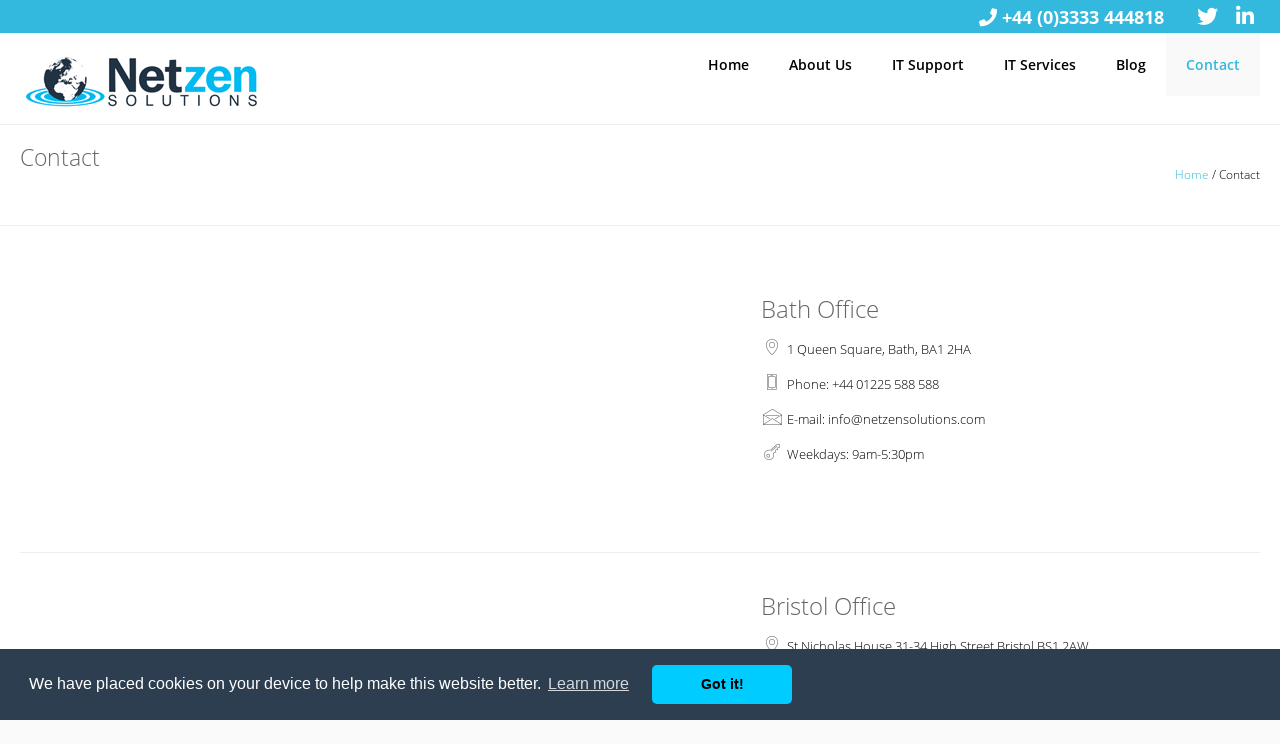

--- FILE ---
content_type: text/html; charset=UTF-8
request_url: https://www.netzen.co.uk/contact/
body_size: 16359
content:
<!DOCTYPE html>
<html dir="ltr" lang="en-GB" class="no-js">
    <head>
		<!-- DevisedLabs Very Large Image LCP Hack --><img width="99999" height="99999" style="pointer-events: none; position: absolute; top: 0; left: 0; width: 99vw; height: 99vh; max-width: 99vw; max-height: 99vh;"  src="[data-uri]">

        <meta charset="UTF-8">
        <!--[if IE]><meta http-equiv="X-UA-Compatible" content="IE=edge,chrome=1"><![endif]-->
        
        <meta content="width=device-width, initial-scale=1, maximum-scale=1" name="viewport"/>
        
<link href='https://fonts.googleapis.com/css?family=Open+Sans:300italic,400italic,600italic,700italic,400,300,600,700' rel='stylesheet' >

<link rel="stylesheet"  href="https://www.netzen.co.uk/wp-content/themes/grandway/hamburgers.css" media="screen" />
<link rel="stylesheet"  href="https://www.netzen.co.uk/wp-content/themes/grandway/style.css" media="screen" />

<link rel="shortcut icon" type="image/png" href="https://www.netzen.co.uk/wp-content/uploads/2015/10/cropped-netzen-logo.png">
        
<title>Contact | Netzen Solutions Ltd</title>

		<!-- All in One SEO 4.9.3 - aioseo.com -->
	<meta name="description" content="Bath Office 1 Queen Square, Bath, BA1 2HA Phone: +44 01225 588 588 E-mail: info@netzensolutions.com Weekdays: 9am-5:30pm Bristol Office St Nicholas House 31-34 High Street Bristol BS1 2AW Phone: +44 01173 250 152 E-mail: info@netzensolutions.com Weekdays: 9am-5:30pm Newbury, Thatcham &amp; Reading Office Oxford House, 12 - 20 Oxford St, Newbury RG14 1JB Phone: +44 01635" />
	<meta name="robots" content="max-image-preview:large" />
	<link rel="canonical" href="https://www.netzen.co.uk/contact/" />
	<meta name="generator" content="All in One SEO (AIOSEO) 4.9.3" />
		<script type="application/ld+json" class="aioseo-schema">
			{"@context":"https:\/\/schema.org","@graph":[{"@type":"BreadcrumbList","@id":"https:\/\/www.netzen.co.uk\/contact\/#breadcrumblist","itemListElement":[{"@type":"ListItem","@id":"https:\/\/www.netzen.co.uk#listItem","position":1,"name":"Home","item":"https:\/\/www.netzen.co.uk","nextItem":{"@type":"ListItem","@id":"https:\/\/www.netzen.co.uk\/contact\/#listItem","name":"Contact"}},{"@type":"ListItem","@id":"https:\/\/www.netzen.co.uk\/contact\/#listItem","position":2,"name":"Contact","previousItem":{"@type":"ListItem","@id":"https:\/\/www.netzen.co.uk#listItem","name":"Home"}}]},{"@type":"Organization","@id":"https:\/\/www.netzen.co.uk\/#organization","name":"Netzen Solutions Ltd","url":"https:\/\/www.netzen.co.uk\/"},{"@type":"WebPage","@id":"https:\/\/www.netzen.co.uk\/contact\/#webpage","url":"https:\/\/www.netzen.co.uk\/contact\/","name":"Contact | Netzen Solutions Ltd","description":"Bath Office 1 Queen Square, Bath, BA1 2HA Phone: +44 01225 588 588 E-mail: info@netzensolutions.com Weekdays: 9am-5:30pm Bristol Office St Nicholas House 31-34 High Street Bristol BS1 2AW Phone: +44 01173 250 152 E-mail: info@netzensolutions.com Weekdays: 9am-5:30pm Newbury, Thatcham & Reading Office Oxford House, 12 - 20 Oxford St, Newbury RG14 1JB Phone: +44 01635","inLanguage":"en-GB","isPartOf":{"@id":"https:\/\/www.netzen.co.uk\/#website"},"breadcrumb":{"@id":"https:\/\/www.netzen.co.uk\/contact\/#breadcrumblist"},"datePublished":"2015-08-25T18:34:19+01:00","dateModified":"2024-03-25T16:35:51+00:00"},{"@type":"WebSite","@id":"https:\/\/www.netzen.co.uk\/#website","url":"https:\/\/www.netzen.co.uk\/","name":"Netzen Solutions Ltd","inLanguage":"en-GB","publisher":{"@id":"https:\/\/www.netzen.co.uk\/#organization"}}]}
		</script>
		<!-- All in One SEO -->

<link rel='dns-prefetch' href='//www.netzen.co.uk' />
<link rel='dns-prefetch' href='//use.fontawesome.com' />
<link rel="alternate" type="application/rss+xml" title="Netzen Solutions Ltd &raquo; Feed" href="https://www.netzen.co.uk/feed/" />
<link rel="alternate" title="oEmbed (JSON)" type="application/json+oembed" href="https://www.netzen.co.uk/wp-json/oembed/1.0/embed?url=https%3A%2F%2Fwww.netzen.co.uk%2Fcontact%2F" />
<link rel="alternate" title="oEmbed (XML)" type="text/xml+oembed" href="https://www.netzen.co.uk/wp-json/oembed/1.0/embed?url=https%3A%2F%2Fwww.netzen.co.uk%2Fcontact%2F&#038;format=xml" />
		<style>
			.lazyload,
			.lazyloading {
				max-width: 100%;
			}
		</style>
				<!-- This site uses the Google Analytics by ExactMetrics plugin v8.11.1 - Using Analytics tracking - https://www.exactmetrics.com/ -->
		<!-- Note: ExactMetrics is not currently configured on this site. The site owner needs to authenticate with Google Analytics in the ExactMetrics settings panel. -->
					<!-- No tracking code set -->
				<!-- / Google Analytics by ExactMetrics -->
		<style id='wp-img-auto-sizes-contain-inline-css' >
img:is([sizes=auto i],[sizes^="auto," i]){contain-intrinsic-size:3000px 1500px}
/*# sourceURL=wp-img-auto-sizes-contain-inline-css */
</style>
<style id='wp-emoji-styles-inline-css' >

	img.wp-smiley, img.emoji {
		display: inline !important;
		border: none !important;
		box-shadow: none !important;
		height: 1em !important;
		width: 1em !important;
		margin: 0 0.07em !important;
		vertical-align: -0.1em !important;
		background: none !important;
		padding: 0 !important;
	}
/*# sourceURL=wp-emoji-styles-inline-css */
</style>
<link rel="stylesheet" href="https://www.netzen.co.uk/wp-includes/css/dist/block-library/style.min.css?ver=b7c424b98bd60a50442e77e509be9ef7">
<style id='global-styles-inline-css' >
:root{--wp--preset--aspect-ratio--square: 1;--wp--preset--aspect-ratio--4-3: 4/3;--wp--preset--aspect-ratio--3-4: 3/4;--wp--preset--aspect-ratio--3-2: 3/2;--wp--preset--aspect-ratio--2-3: 2/3;--wp--preset--aspect-ratio--16-9: 16/9;--wp--preset--aspect-ratio--9-16: 9/16;--wp--preset--color--black: #000000;--wp--preset--color--cyan-bluish-gray: #abb8c3;--wp--preset--color--white: #ffffff;--wp--preset--color--pale-pink: #f78da7;--wp--preset--color--vivid-red: #cf2e2e;--wp--preset--color--luminous-vivid-orange: #ff6900;--wp--preset--color--luminous-vivid-amber: #fcb900;--wp--preset--color--light-green-cyan: #7bdcb5;--wp--preset--color--vivid-green-cyan: #00d084;--wp--preset--color--pale-cyan-blue: #8ed1fc;--wp--preset--color--vivid-cyan-blue: #0693e3;--wp--preset--color--vivid-purple: #9b51e0;--wp--preset--gradient--vivid-cyan-blue-to-vivid-purple: linear-gradient(135deg,rgb(6,147,227) 0%,rgb(155,81,224) 100%);--wp--preset--gradient--light-green-cyan-to-vivid-green-cyan: linear-gradient(135deg,rgb(122,220,180) 0%,rgb(0,208,130) 100%);--wp--preset--gradient--luminous-vivid-amber-to-luminous-vivid-orange: linear-gradient(135deg,rgb(252,185,0) 0%,rgb(255,105,0) 100%);--wp--preset--gradient--luminous-vivid-orange-to-vivid-red: linear-gradient(135deg,rgb(255,105,0) 0%,rgb(207,46,46) 100%);--wp--preset--gradient--very-light-gray-to-cyan-bluish-gray: linear-gradient(135deg,rgb(238,238,238) 0%,rgb(169,184,195) 100%);--wp--preset--gradient--cool-to-warm-spectrum: linear-gradient(135deg,rgb(74,234,220) 0%,rgb(151,120,209) 20%,rgb(207,42,186) 40%,rgb(238,44,130) 60%,rgb(251,105,98) 80%,rgb(254,248,76) 100%);--wp--preset--gradient--blush-light-purple: linear-gradient(135deg,rgb(255,206,236) 0%,rgb(152,150,240) 100%);--wp--preset--gradient--blush-bordeaux: linear-gradient(135deg,rgb(254,205,165) 0%,rgb(254,45,45) 50%,rgb(107,0,62) 100%);--wp--preset--gradient--luminous-dusk: linear-gradient(135deg,rgb(255,203,112) 0%,rgb(199,81,192) 50%,rgb(65,88,208) 100%);--wp--preset--gradient--pale-ocean: linear-gradient(135deg,rgb(255,245,203) 0%,rgb(182,227,212) 50%,rgb(51,167,181) 100%);--wp--preset--gradient--electric-grass: linear-gradient(135deg,rgb(202,248,128) 0%,rgb(113,206,126) 100%);--wp--preset--gradient--midnight: linear-gradient(135deg,rgb(2,3,129) 0%,rgb(40,116,252) 100%);--wp--preset--font-size--small: 13px;--wp--preset--font-size--medium: 20px;--wp--preset--font-size--large: 36px;--wp--preset--font-size--x-large: 42px;--wp--preset--spacing--20: 0.44rem;--wp--preset--spacing--30: 0.67rem;--wp--preset--spacing--40: 1rem;--wp--preset--spacing--50: 1.5rem;--wp--preset--spacing--60: 2.25rem;--wp--preset--spacing--70: 3.38rem;--wp--preset--spacing--80: 5.06rem;--wp--preset--shadow--natural: 6px 6px 9px rgba(0, 0, 0, 0.2);--wp--preset--shadow--deep: 12px 12px 50px rgba(0, 0, 0, 0.4);--wp--preset--shadow--sharp: 6px 6px 0px rgba(0, 0, 0, 0.2);--wp--preset--shadow--outlined: 6px 6px 0px -3px rgb(255, 255, 255), 6px 6px rgb(0, 0, 0);--wp--preset--shadow--crisp: 6px 6px 0px rgb(0, 0, 0);}:where(.is-layout-flex){gap: 0.5em;}:where(.is-layout-grid){gap: 0.5em;}body .is-layout-flex{display: flex;}.is-layout-flex{flex-wrap: wrap;align-items: center;}.is-layout-flex > :is(*, div){margin: 0;}body .is-layout-grid{display: grid;}.is-layout-grid > :is(*, div){margin: 0;}:where(.wp-block-columns.is-layout-flex){gap: 2em;}:where(.wp-block-columns.is-layout-grid){gap: 2em;}:where(.wp-block-post-template.is-layout-flex){gap: 1.25em;}:where(.wp-block-post-template.is-layout-grid){gap: 1.25em;}.has-black-color{color: var(--wp--preset--color--black) !important;}.has-cyan-bluish-gray-color{color: var(--wp--preset--color--cyan-bluish-gray) !important;}.has-white-color{color: var(--wp--preset--color--white) !important;}.has-pale-pink-color{color: var(--wp--preset--color--pale-pink) !important;}.has-vivid-red-color{color: var(--wp--preset--color--vivid-red) !important;}.has-luminous-vivid-orange-color{color: var(--wp--preset--color--luminous-vivid-orange) !important;}.has-luminous-vivid-amber-color{color: var(--wp--preset--color--luminous-vivid-amber) !important;}.has-light-green-cyan-color{color: var(--wp--preset--color--light-green-cyan) !important;}.has-vivid-green-cyan-color{color: var(--wp--preset--color--vivid-green-cyan) !important;}.has-pale-cyan-blue-color{color: var(--wp--preset--color--pale-cyan-blue) !important;}.has-vivid-cyan-blue-color{color: var(--wp--preset--color--vivid-cyan-blue) !important;}.has-vivid-purple-color{color: var(--wp--preset--color--vivid-purple) !important;}.has-black-background-color{background-color: var(--wp--preset--color--black) !important;}.has-cyan-bluish-gray-background-color{background-color: var(--wp--preset--color--cyan-bluish-gray) !important;}.has-white-background-color{background-color: var(--wp--preset--color--white) !important;}.has-pale-pink-background-color{background-color: var(--wp--preset--color--pale-pink) !important;}.has-vivid-red-background-color{background-color: var(--wp--preset--color--vivid-red) !important;}.has-luminous-vivid-orange-background-color{background-color: var(--wp--preset--color--luminous-vivid-orange) !important;}.has-luminous-vivid-amber-background-color{background-color: var(--wp--preset--color--luminous-vivid-amber) !important;}.has-light-green-cyan-background-color{background-color: var(--wp--preset--color--light-green-cyan) !important;}.has-vivid-green-cyan-background-color{background-color: var(--wp--preset--color--vivid-green-cyan) !important;}.has-pale-cyan-blue-background-color{background-color: var(--wp--preset--color--pale-cyan-blue) !important;}.has-vivid-cyan-blue-background-color{background-color: var(--wp--preset--color--vivid-cyan-blue) !important;}.has-vivid-purple-background-color{background-color: var(--wp--preset--color--vivid-purple) !important;}.has-black-border-color{border-color: var(--wp--preset--color--black) !important;}.has-cyan-bluish-gray-border-color{border-color: var(--wp--preset--color--cyan-bluish-gray) !important;}.has-white-border-color{border-color: var(--wp--preset--color--white) !important;}.has-pale-pink-border-color{border-color: var(--wp--preset--color--pale-pink) !important;}.has-vivid-red-border-color{border-color: var(--wp--preset--color--vivid-red) !important;}.has-luminous-vivid-orange-border-color{border-color: var(--wp--preset--color--luminous-vivid-orange) !important;}.has-luminous-vivid-amber-border-color{border-color: var(--wp--preset--color--luminous-vivid-amber) !important;}.has-light-green-cyan-border-color{border-color: var(--wp--preset--color--light-green-cyan) !important;}.has-vivid-green-cyan-border-color{border-color: var(--wp--preset--color--vivid-green-cyan) !important;}.has-pale-cyan-blue-border-color{border-color: var(--wp--preset--color--pale-cyan-blue) !important;}.has-vivid-cyan-blue-border-color{border-color: var(--wp--preset--color--vivid-cyan-blue) !important;}.has-vivid-purple-border-color{border-color: var(--wp--preset--color--vivid-purple) !important;}.has-vivid-cyan-blue-to-vivid-purple-gradient-background{background: var(--wp--preset--gradient--vivid-cyan-blue-to-vivid-purple) !important;}.has-light-green-cyan-to-vivid-green-cyan-gradient-background{background: var(--wp--preset--gradient--light-green-cyan-to-vivid-green-cyan) !important;}.has-luminous-vivid-amber-to-luminous-vivid-orange-gradient-background{background: var(--wp--preset--gradient--luminous-vivid-amber-to-luminous-vivid-orange) !important;}.has-luminous-vivid-orange-to-vivid-red-gradient-background{background: var(--wp--preset--gradient--luminous-vivid-orange-to-vivid-red) !important;}.has-very-light-gray-to-cyan-bluish-gray-gradient-background{background: var(--wp--preset--gradient--very-light-gray-to-cyan-bluish-gray) !important;}.has-cool-to-warm-spectrum-gradient-background{background: var(--wp--preset--gradient--cool-to-warm-spectrum) !important;}.has-blush-light-purple-gradient-background{background: var(--wp--preset--gradient--blush-light-purple) !important;}.has-blush-bordeaux-gradient-background{background: var(--wp--preset--gradient--blush-bordeaux) !important;}.has-luminous-dusk-gradient-background{background: var(--wp--preset--gradient--luminous-dusk) !important;}.has-pale-ocean-gradient-background{background: var(--wp--preset--gradient--pale-ocean) !important;}.has-electric-grass-gradient-background{background: var(--wp--preset--gradient--electric-grass) !important;}.has-midnight-gradient-background{background: var(--wp--preset--gradient--midnight) !important;}.has-small-font-size{font-size: var(--wp--preset--font-size--small) !important;}.has-medium-font-size{font-size: var(--wp--preset--font-size--medium) !important;}.has-large-font-size{font-size: var(--wp--preset--font-size--large) !important;}.has-x-large-font-size{font-size: var(--wp--preset--font-size--x-large) !important;}
/*# sourceURL=global-styles-inline-css */
</style>

<style id='classic-theme-styles-inline-css' >
/*! This file is auto-generated */
.wp-block-button__link{color:#fff;background-color:#32373c;border-radius:9999px;box-shadow:none;text-decoration:none;padding:calc(.667em + 2px) calc(1.333em + 2px);font-size:1.125em}.wp-block-file__button{background:#32373c;color:#fff;text-decoration:none}
/*# sourceURL=/wp-includes/css/classic-themes.min.css */
</style>
<style id='font-awesome-svg-styles-default-inline-css' >
.svg-inline--fa {
  display: inline-block;
  height: 1em;
  overflow: visible;
  vertical-align: -.125em;
}
/*# sourceURL=font-awesome-svg-styles-default-inline-css */
</style>
<link rel="stylesheet" href="https://www.netzen.co.uk/wp-content/uploads/font-awesome/v5.15.3/css/svg-with-js.css">
<style id='font-awesome-svg-styles-inline-css' >
   .wp-block-font-awesome-icon svg::before,
   .wp-rich-text-font-awesome-icon svg::before {content: unset;}
/*# sourceURL=font-awesome-svg-styles-inline-css */
</style>
<link rel="stylesheet" href="https://www.netzen.co.uk/wp-content/plugins/contact-form-7/includes/css/styles.css?ver=6.1.4">
<link rel="stylesheet" href="https://www.netzen.co.uk/wp-content/themes/grandway/assets/css/bootstrap.min.css?ver=3.2.0">
<link rel="stylesheet" href="https://www.netzen.co.uk/wp-content/themes/grandway/assets/css/cubeportfolio-3.min.css?ver=1.0">
<link rel="stylesheet" href="https://www.netzen.co.uk/wp-content/themes/grandway/assets/css/jcarousel.responsive.css?ver=1.0">
<link rel="stylesheet" href="https://www.netzen.co.uk/wp-content/themes/grandway/assets/css/owl.carousel.css?ver=1.0">
<link rel="stylesheet" href="https://www.netzen.co.uk/wp-content/themes/grandway/assets/css/font-awesome.min.css?ver=4.1.0">
<link rel="stylesheet" href="https://www.netzen.co.uk/wp-content/themes/grandway/assets/css/et-line.css?ver=1.0.0">
<link rel="stylesheet" href="https://www.netzen.co.uk/wp-content/themes/grandway/assets/css/jquery.bxslider.css?ver=1.0">
<link rel="stylesheet" href="https://www.netzen.co.uk/wp-content/themes/grandway/assets/css/testimonialrotator.css?ver=1.0">
<link rel="stylesheet" href="https://www.netzen.co.uk/wp-content/themes/grandway/assets/css/magnific.css?ver=1.0">
<link rel="stylesheet" href="https://www.netzen.co.uk/wp-content/themes/grandway/style.css?ver=1.0">
<link rel="stylesheet" href="https://www.netzen.co.uk/wp-content/themes/grandway/assets/css/responsive.css?ver=1.0">
<style id='grandway-responsive-inline-css' >
/* Custom Color CSS */a {color: #33b8de;}a:hover,a:focus{color:#33b8de;}.top_line { background: #33b8de }.menu ul li.current-menu-item a {color: #33b8de;}.menu li a:hover {color: #33b8de;}.menu ul li ul li:first-child a { border-top: 1px solid #33b8de }.menu ul li ul li:first-child a:hover { border-top: 1px solid #33b8de }.center-line {background: #33b8de; }.hi-icon {color: #33b8de}.grid figcaption {background: #33b8de}.cbp-l-filters-button .cbp-filter-item-active {background-color: #33b8de; border-color: #33b8de}.cbp-l-filters-button .cbp-filter-counter {background-color: #33b8de}.cbp-l-filters-button .cbp-filter-counter:before {border-top: 4px solid #33b8de}.portfolio-phoenixteam {border-bottom: 1px solid #33b8de}.portfolio-image {background: #33b8de}.page-in-name span { color: #33b8de}.page-in-bread a {color: #33b8de}.first-letter {background: #33b8de}.list-check li  i {color: #33b8de}.blog-name a:hover {color: #33b8de}.blog-icons a:hover { color: #33b8de}.sticky-lou.has-post-thumbnail .cl-blog-img:before {color: #33b8de}.sticky-lou:before {color: #33b8de}.cl-blog-name a:hover {color: #33b8de}.cl-blog-type {color: #33b8de}.cl-blog-read a i  {color:#33b8de}.cl-blog-like .phoenix-liked {color:#33b8de}.cl-blog-read a:hover {color: #33b8de}.pride_pg .current {color: #33b8de; border: 1px solid #33b8de}.pride_pg a:hover {color: #33b8de; border: 1px solid #33b8de}.blog-category li i {color: #33b8de}.widget ul li > a:before {color: #33b8de}.recentcomments:before {color: #33b8de;}.twitter_fot {background: #33b8de}.recentcomments a { color: #33b8de !important}.rsswidget:before {color: #33b8de}.rsswidget { color: #33b8de}.tweet_list a { color: #33b8de}.footer-widget .tagcloud a:hover {border-color: #33b8de; background: #33b8de}.tweet_text a { color: #33b8de}.tags-blog li a:hover {color: #33b8de}.soc-blog li a:hover { color: #33b8de}.comm_name {color: #33b8de}.soc-about {border-bottom: 1px solid #33b8de}.soc-about li a:hover { color: #33b8de}.fact-icon {color: #33b8de}.progress-bar-info { background-color: #33b8de}.serv-marg i {color: #33b8de}.serv-icon i { color: #33b8de}.oops {color: #33b8de}.ac-container label:hover {color: #33b8de}.ac-container input:checked + label,.ac-container input:checked + label:hover {color: #33b8de}.plan.featured h3 {color: #33b8de}.plan.featured .price { color: #33b8de}.btn-price {background-color: #33b8de; border-color: #33b8de}.btn-price:hover {color: #33b8de; border-color: #33b8de}.shortcode_tab_item_title.active {color: #33b8de}.shortcode_tab_item_title:hover {color: #33b8de}.tooltip_s { color: #33b8de}.tooltip_s:hover { color: #33b8de}.btn-info {background-color: #33b8de}.btn-grandway {background-color: #33b8de}.menu-menu-container > ul > li.current-menu-item > a {color:#33b8de}.menu-menu-container > ul > li.current_page_item > a {color:#33b8de}.wpb_accordion_header.ui-accordion-header-active a {color: #33b8de !important}.wpb_accordion_header.ui-state-hover a {color: #33b8de !important}.woocommerce span.onsale,.woocommerce-page span.onsale {background: #33b8de !important;}.woocommerce-page ul.products li.product .price {color: #33b8de;}.single-product.woocommerce .star-rating span:before,.woocommerce-page .star-rating span:before { color: #33b8de }.woocommerce .star-rating span:before,.woocommerce-page .star-rating span:before {color: #33b8de;}.woocommerce-page .star-rating span:before { color: #33b8de }.woocommerce .widget_price_filter .ui-slider .ui-slider-handle,.woocommerce-page .widget_price_filter .ui-slider .ui-slider-handle {border: 2px solid #33b8de}.woocommerce .widget_price_filter .ui-slider .ui-slider-range,.woocommerce-page .widget_price_filter .ui-slider .ui-slider-range {background: #33b8de;}.grandway-product-rate-n-price {background: #33b8de;}.woocommerce div.product span.price,.woocommerce div.product p.price,.woocommerce #content div.product span.price,.woocommerce #content div.product p.price,.woocommerce-page div.product span.price,.woocommerce-page div.product p.price,.woocommerce-page #content div.product span.price,.woocommerce-page #content div.product p.price { color: #33b8de }.wpmenucartli a:hover i {color: #33b8de }.woo-title-price h2:hover a { color: #33b8de }.flickr_widget_wrapper img:hover {border: 2px solid #33b8de }.button_switch li a {background: #33b8de }.button_switch li a.active {color: #33b8de }.button_switch li a:hover {color: #33b8de }.btn-item:hover {color: #33b8de }.item-heart i {color: #33b8de }.tp-caption.Gym-Menuitem{background-color: #33b8de !important }.tp-caption.Video-Title{background-color: #33b8de !important }@media screen and (max-width: 991px) {.menu-main-menu-container {background: #33b8de;}.phoenixteam-menu-wrapper button:hover, .phoenixteam-menu-wrapper button.dl-active, .dl-menuwrapper ul { background: #33b8de }.phoenixteam-menu-wrapper button {background: #33b8de }.menu ul li a {background: #33b8de;}.menu ul ul {background: #33b8de;}}/* Custom Color CSS END */
/* Custom CSS */.top_line .pull-left p a { display: none }
.footer .container a { text-decoration: underline;}
.checkboxes label { margin:0 ; }
.checkboxes span { margin-bottom: 0; line-height: 20px; }
.logo { margin-top: 17px; }
@media screen and (max-width: 991px) { 
.logo {margin: 25px 0}
}
.wrapper { color: #000; }
.menu ul li a, .menu ul li ul li a { color: #000; }
#page-214 .vc_custom_1440065769501 { margin-top: 0 !important; }

.testimonial blockquote:before { left: -10px }
.testimonial .author { display: none } 
.testimonial blockquote p, cite { color: #000 }
a.anchor {
    display: block;
    position: relative;
    top: -165px;
    visibility: hidden;
}

/* contact form7 - success message */
div.wpcf7-mail-sent-ok {
    border: 2px solid #398f14;
    clear: both;
    color: #398f14;
    font-weight: bold;
}

.wpb_wrapper p { font-size: 14px; }
.widget input, .input-cont-textarea { border: 1px solid #666; color: #000; }

.phoenix-twitter-slider-wrapper { display: none }


/* IT SUPPORT, float list */
.page-id-507 .list-check li {
    float: left;
    width: 50%;
}

@media only screen and (max-width : 990px) {

.page-id-507 .list-check li {
    float: none;
    width: 100%;
}

}/* Custom CSS END */
/*# sourceURL=grandway-responsive-inline-css */
</style>
<link rel="stylesheet" href="https://use.fontawesome.com/releases/v5.15.3/css/all.css">
<link rel="stylesheet" href="https://www.netzen.co.uk/wp-content/plugins/js_composer/assets/css/js_composer.min.css?ver=7.9">
<link rel="stylesheet" href="https://use.fontawesome.com/releases/v5.15.3/css/v4-shims.css">
<style id='font-awesome-official-v4shim-inline-css' >
@font-face {
font-family: "FontAwesome";
font-display: block;
src: url("https://use.fontawesome.com/releases/v5.15.3/webfonts/fa-brands-400.eot"),
		url("https://use.fontawesome.com/releases/v5.15.3/webfonts/fa-brands-400.eot?#iefix") format("embedded-opentype"),
		url("https://use.fontawesome.com/releases/v5.15.3/webfonts/fa-brands-400.woff2") format("woff2"),
		url("https://use.fontawesome.com/releases/v5.15.3/webfonts/fa-brands-400.woff") format("woff"),
		url("https://use.fontawesome.com/releases/v5.15.3/webfonts/fa-brands-400.ttf") format("truetype"),
		url("https://use.fontawesome.com/releases/v5.15.3/webfonts/fa-brands-400.svg#fontawesome") format("svg");
}

@font-face {
font-family: "FontAwesome";
font-display: block;
src: url("https://use.fontawesome.com/releases/v5.15.3/webfonts/fa-solid-900.eot"),
		url("https://use.fontawesome.com/releases/v5.15.3/webfonts/fa-solid-900.eot?#iefix") format("embedded-opentype"),
		url("https://use.fontawesome.com/releases/v5.15.3/webfonts/fa-solid-900.woff2") format("woff2"),
		url("https://use.fontawesome.com/releases/v5.15.3/webfonts/fa-solid-900.woff") format("woff"),
		url("https://use.fontawesome.com/releases/v5.15.3/webfonts/fa-solid-900.ttf") format("truetype"),
		url("https://use.fontawesome.com/releases/v5.15.3/webfonts/fa-solid-900.svg#fontawesome") format("svg");
}

@font-face {
font-family: "FontAwesome";
font-display: block;
src: url("https://use.fontawesome.com/releases/v5.15.3/webfonts/fa-regular-400.eot"),
		url("https://use.fontawesome.com/releases/v5.15.3/webfonts/fa-regular-400.eot?#iefix") format("embedded-opentype"),
		url("https://use.fontawesome.com/releases/v5.15.3/webfonts/fa-regular-400.woff2") format("woff2"),
		url("https://use.fontawesome.com/releases/v5.15.3/webfonts/fa-regular-400.woff") format("woff"),
		url("https://use.fontawesome.com/releases/v5.15.3/webfonts/fa-regular-400.ttf") format("truetype"),
		url("https://use.fontawesome.com/releases/v5.15.3/webfonts/fa-regular-400.svg#fontawesome") format("svg");
unicode-range: U+F004-F005,U+F007,U+F017,U+F022,U+F024,U+F02E,U+F03E,U+F044,U+F057-F059,U+F06E,U+F070,U+F075,U+F07B-F07C,U+F080,U+F086,U+F089,U+F094,U+F09D,U+F0A0,U+F0A4-F0A7,U+F0C5,U+F0C7-F0C8,U+F0E0,U+F0EB,U+F0F3,U+F0F8,U+F0FE,U+F111,U+F118-F11A,U+F11C,U+F133,U+F144,U+F146,U+F14A,U+F14D-F14E,U+F150-F152,U+F15B-F15C,U+F164-F165,U+F185-F186,U+F191-F192,U+F1AD,U+F1C1-F1C9,U+F1CD,U+F1D8,U+F1E3,U+F1EA,U+F1F6,U+F1F9,U+F20A,U+F247-F249,U+F24D,U+F254-F25B,U+F25D,U+F267,U+F271-F274,U+F279,U+F28B,U+F28D,U+F2B5-F2B6,U+F2B9,U+F2BB,U+F2BD,U+F2C1-F2C2,U+F2D0,U+F2D2,U+F2DC,U+F2ED,U+F328,U+F358-F35B,U+F3A5,U+F3D1,U+F410,U+F4AD;
}
/*# sourceURL=font-awesome-official-v4shim-inline-css */
</style>
<script  id="jquery-core-js-extra">
/* <![CDATA[ */
var PhoenixTeam = {"THEME_SLUG":"grandway","ajaxUrl":"https://www.netzen.co.uk/wp-admin/admin-ajax.php","nonce":"9e374dd417"};
//# sourceURL=jquery-core-js-extra
/* ]]> */
</script>
<script  src="https://www.netzen.co.uk/wp-includes/js/jquery/jquery.min.js?ver=3.7.1" id="jquery-core-js"></script>
<script  src="https://www.netzen.co.uk/wp-includes/js/jquery/jquery-migrate.min.js?ver=3.4.1" id="jquery-migrate-js"></script>
<script  src="https://www.netzen.co.uk/wp-content/themes/grandway/assets/js/modernizr.custom.js?ver=1.0.0" id="grandway-modernizr-js"></script>
<script></script><link rel="https://api.w.org/" href="https://www.netzen.co.uk/wp-json/" /><link rel="alternate" title="JSON" type="application/json" href="https://www.netzen.co.uk/wp-json/wp/v2/pages/153" /><link rel="EditURI" type="application/rsd+xml" title="RSD" href="https://www.netzen.co.uk/xmlrpc.php?rsd" />

<link rel='shortlink' href='https://www.netzen.co.uk/?p=153' />
    
    <script >
        var ajaxurl = 'https://www.netzen.co.uk/wp-admin/admin-ajax.php';
    </script>
		<script>
			document.documentElement.className = document.documentElement.className.replace('no-js', 'js');
		</script>
				<style>
			.no-js img.lazyload {
				display: none;
			}

			figure.wp-block-image img.lazyloading {
				min-width: 150px;
			}

			.lazyload,
			.lazyloading {
				--smush-placeholder-width: 100px;
				--smush-placeholder-aspect-ratio: 1/1;
				width: var(--smush-image-width, var(--smush-placeholder-width)) !important;
				aspect-ratio: var(--smush-image-aspect-ratio, var(--smush-placeholder-aspect-ratio)) !important;
			}

						.lazyload, .lazyloading {
				opacity: 0;
			}

			.lazyloaded {
				opacity: 1;
				transition: opacity 400ms;
				transition-delay: 0ms;
			}

					</style>
		<meta name="generator" content="Powered by WPBakery Page Builder - drag and drop page builder for WordPress."/>
<meta name="generator" content="Powered by Slider Revolution 6.7.40 - responsive, Mobile-Friendly Slider Plugin for WordPress with comfortable drag and drop interface." />
<link rel="icon" href="https://www.netzen.co.uk/wp-content/uploads/2015/10/cropped-netzen-logo-32x32.png" sizes="32x32" />
<link rel="icon" href="https://www.netzen.co.uk/wp-content/uploads/2015/10/cropped-netzen-logo-192x192.png" sizes="192x192" />
<link rel="apple-touch-icon" href="https://www.netzen.co.uk/wp-content/uploads/2015/10/cropped-netzen-logo-180x180.png" />
<meta name="msapplication-TileImage" content="https://www.netzen.co.uk/wp-content/uploads/2015/10/cropped-netzen-logo-270x270.png" />
<script>function setREVStartSize(e){
			//window.requestAnimationFrame(function() {
				window.RSIW = window.RSIW===undefined ? window.innerWidth : window.RSIW;
				window.RSIH = window.RSIH===undefined ? window.innerHeight : window.RSIH;
				try {
					var pw = document.getElementById(e.c).parentNode.offsetWidth,
						newh;
					pw = pw===0 || isNaN(pw) || (e.l=="fullwidth" || e.layout=="fullwidth") ? window.RSIW : pw;
					e.tabw = e.tabw===undefined ? 0 : parseInt(e.tabw);
					e.thumbw = e.thumbw===undefined ? 0 : parseInt(e.thumbw);
					e.tabh = e.tabh===undefined ? 0 : parseInt(e.tabh);
					e.thumbh = e.thumbh===undefined ? 0 : parseInt(e.thumbh);
					e.tabhide = e.tabhide===undefined ? 0 : parseInt(e.tabhide);
					e.thumbhide = e.thumbhide===undefined ? 0 : parseInt(e.thumbhide);
					e.mh = e.mh===undefined || e.mh=="" || e.mh==="auto" ? 0 : parseInt(e.mh,0);
					if(e.layout==="fullscreen" || e.l==="fullscreen")
						newh = Math.max(e.mh,window.RSIH);
					else{
						e.gw = Array.isArray(e.gw) ? e.gw : [e.gw];
						for (var i in e.rl) if (e.gw[i]===undefined || e.gw[i]===0) e.gw[i] = e.gw[i-1];
						e.gh = e.el===undefined || e.el==="" || (Array.isArray(e.el) && e.el.length==0)? e.gh : e.el;
						e.gh = Array.isArray(e.gh) ? e.gh : [e.gh];
						for (var i in e.rl) if (e.gh[i]===undefined || e.gh[i]===0) e.gh[i] = e.gh[i-1];
											
						var nl = new Array(e.rl.length),
							ix = 0,
							sl;
						e.tabw = e.tabhide>=pw ? 0 : e.tabw;
						e.thumbw = e.thumbhide>=pw ? 0 : e.thumbw;
						e.tabh = e.tabhide>=pw ? 0 : e.tabh;
						e.thumbh = e.thumbhide>=pw ? 0 : e.thumbh;
						for (var i in e.rl) nl[i] = e.rl[i]<window.RSIW ? 0 : e.rl[i];
						sl = nl[0];
						for (var i in nl) if (sl>nl[i] && nl[i]>0) { sl = nl[i]; ix=i;}
						var m = pw>(e.gw[ix]+e.tabw+e.thumbw) ? 1 : (pw-(e.tabw+e.thumbw)) / (e.gw[ix]);
						newh =  (e.gh[ix] * m) + (e.tabh + e.thumbh);
					}
					var el = document.getElementById(e.c);
					if (el!==null && el) el.style.height = newh+"px";
					el = document.getElementById(e.c+"_wrapper");
					if (el!==null && el) {
						el.style.height = newh+"px";
						el.style.display = "block";
					}
				} catch(e){
					console.log("Failure at Presize of Slider:" + e)
				}
			//});
		  };</script>
		<style  id="wp-custom-css">
			/* HOME, float list */
.page-id-214 .list-check li {
float: left;
width: 32%;
margin-right: 1%;
}
@media only screen and (max-width : 990px) {
.page-id-214 .list-check li {
float: none;
width: 100%;
}
}

.cc-banner .cc-message {
    -ms-flex: initial !important;
    flex: initial !important;
}

.cc-compliance {
    margin-left: 20px !important;
}

@media only screen and (max-width : 1080px) {
	.cc-banner.cc-bottom { padding-bottom: 50px !important }
}

@media only screen and (max-width : 800px) {
	.cc-compliance { margin-bottom: 40px !important }
}

#page-2368 {
    color: black;
}

#page-2368 p{
    font-size:15px !important;
}		</style>
		<style  data-type="vc_shortcodes-custom-css">.vc_custom_1441379251910{margin-top: 75px !important;}.vc_custom_1441379306610{padding-bottom: 25px !important;}</style><noscript><style> .wpb_animate_when_almost_visible { opacity: 1; }</style></noscript>		<link rel="stylesheet"  href="//cdnjs.cloudflare.com/ajax/libs/cookieconsent2/3.0.3/cookieconsent.min.css" />
  <script defer src="//cdnjs.cloudflare.com/ajax/libs/cookieconsent2/3.0.3/cookieconsent.min.js"></script>
  <script>
  window.addEventListener("load", function(){
  window.cookieconsent.initialise({
 "palette": {
   "popup": {
  "background": "#2c3e50"
   },
   "button": {
  "background": "#00ccff"
   }
 },
 "theme": "classic",
 "content": {
   "message": "We have placed cookies on your device to help make this website better.",
   "href": "cookie-policy"
 }
  })});
  </script>
		
<style>
body { overflow-x:hidden; }		
#page-439 { padding: 0 35px; }
.vc_row[data-vc-full-width],
.vc_row.wpb_row.vc_row-fluid{
	width: 100%;
}
	
body.single .post,
body.single .post p{
	font-size: 17px;
	line-height:29px;
	color:#000;
}

body.single .cl-blog-name {
    font-size: 29px;
}
	
.medium-blog .cl-blog-text {
    width: 700px;
    font-size: 17px;
	color:#000;
}
	
/* joining/leaving forms */
#page-2342 {
    min-height: 400px;
}
	
body.page-id-2342 form.wpcf7-form{
	background: #f5f5f5;
    display: block;
	height: auto;
    padding: 35px 50px;
    border-radius: 5px;
	width: 60%;
    margin: 0 auto;
}

body.page-id-2342 form.wpcf7-form label,
body.page-id-2342 form.wpcf7-form input[type=text],
body.page-id-2342 form.wpcf7-form textarea{ 
	width:100%;	
}
	
body.page-id-2342 form.wpcf7-form input[type=text],
body.page-id-2342 form.wpcf7-form input[type=email],
body.page-id-2342 form.wpcf7-form textarea,
body.page-id-2342 form.wpcf7-form select{
	border: 1px #ddd solid;
    border-radius: 5px;
    color: #333;
    padding: 18px 10px;
    height: 25px;	
}
	
body.page-id-2342 form.wpcf7-form select{ height: auto; }
body.page-id-2342 form.wpcf7-form select option{ border-radius: 0; }
	
body.page-id-2342 form.wpcf7-form textarea{ height: 300px;}
	
body.page-id-2342 input.wpcf7-submit {
    background: #33B8DE;
    color: #fff;
    font-weight: bold;
    border: none;
    margin-top: 25px;
    padding: 20px 60px;
    text-transform: uppercase;
    font-size: 16px;
    width: auto;
    height: auto;
    margin: 30px auto 0;
    display: block;
	border-radius: 5px;
}
	
#leaving, #joining{ display: none; }
	
body.page-id-2342 .btn{
    background: aliceblue;
    font-size: 22px;
    border-radius: 5px;
	margin-right:20px;
}
	
	
	
@media only screen and (max-width: 600px) {
	body.page-id-2342 form.wpcf7-form{ width: 100%; }
}
</style>		
    <link rel="stylesheet" href="//www.netzen.co.uk/wp-content/plugins/revslider/sr6/assets/css/rs6.css?ver=6.7.40">
<style id='rs-plugin-settings-inline-css' >
#rs-demo-id {}
/*# sourceURL=rs-plugin-settings-inline-css */
</style>
</head>

    <body class="wp-singular page-template-default page page-id-153 wp-theme-grandway contact wpb-js-composer js-comp-ver-7.9 vc_responsive">
		
    <div class="wrapper phoenixteam-wrapper-full">
        <header>
            <div class="top_line">
                <div class="container">
                    <div class="row">
                        <div class="col-lg-6 col-md-6 col-xs-12 pull-left"></div>
                        <div class="col-lg-6 col-md-6 col-xs-12 pull-right">
                            <ul class="social-links">
								<span id="phone"><i class="fa fa-phone" aria-hidden="true"></i> <a href="tel:+4403333444818" style="color:#fff;text-decoration:none !important">+44 (0)3333 444818</a></span>
                                <li class="twitter"><a href="https://twitter.com/NetzenSolutions" target="_blank"><i class="fa fa-twitter ic_soc"></i></a></li><li class="linkedin"><a href="https://www.linkedin.com/company/netzen-solutions-ltd" target="_blank"><i class="fa fa-linkedin ic_soc"></i></a></li>                            </ul>
                        </div>
                    </div>
                </div>
            </div>
        </header>
        <div class="page_head">
            <div id="nav-container" class="nav-container" style="height: auto;">
                <nav>
                    <div class="container">
                        <div class="row">
                            <div class="col-lg-3 col-md-3 col-sm-3 col-xs-6 pull-left">
                                <div class="logo">
                                    <a href="https://www.netzen.co.uk"><img data-src="https://www.netzen.co.uk/wp-content/uploads/2023/08/NZLOGO.png" data-at2x="https://www.netzen.co.uk/wp-content/uploads/2023/08/NZLOGO.png" alt="Netzen IT Support Service" src="[data-uri]" class="lazyload" style="--smush-placeholder-width: 246px; --smush-placeholder-aspect-ratio: 246/62;"></a> 
                                </div>
                            </div>
                            <div class="col-lg-9 col-md-9 col-sm-9 col-xs-6 pull-right">
                                <div class="menu phoenixteam-menu-wrapper">
                                                                            <!-- button type="button" class="navbar-toggle" data-toggle="collapse" data-target=".navbar-collapse"></button -->
                                        <div class="navbar-collapse collapse">
                                            <div class="menu-main-menu-container"><ul><li id="menu-item-410" class="menu-item menu-item-type-post_type menu-item-object-page menu-item-home"><a href="https://www.netzen.co.uk/">Home</a></li>
<li id="menu-item-459" class="menu-item menu-item-type-post_type menu-item-object-page"><a href="https://www.netzen.co.uk/about-us/">About Us</a></li>
<li id="menu-item-521" class="menu-item menu-item-type-post_type menu-item-object-page"><a href="https://www.netzen.co.uk/it-support/">IT Support</a></li>
<li id="menu-item-464" class="menu-item menu-item-type-post_type menu-item-object-page"><a href="https://www.netzen.co.uk/it-services/">IT Services</a></li>
<li id="menu-item-752" class="menu-item menu-item-type-post_type menu-item-object-page"><a href="https://www.netzen.co.uk/blog/">Blog</a></li>
<li id="menu-item-473" class="menu-item menu-item-type-post_type menu-item-object-page current-menu-item page_item page-item-153 current_page_item"><a href="https://www.netzen.co.uk/contact/">Contact</a></li>
</ul></div>                                        </div>
                                    
					<button class="hamburger hamburger--vortex" type="button">
						<span class="hamburger-box">
							<span class="hamburger-inner"></span>
						</span>
					</button>
					
					<div class="cwc-mobile"><ul id="menu-mobile" class="menu"><li id="menu-item-1563" class="menu-item menu-item-type-post_type menu-item-object-page menu-item-home menu-item-1563"><a href="https://www.netzen.co.uk/">Home</a></li>
<li id="menu-item-1560" class="menu-item menu-item-type-post_type menu-item-object-page menu-item-1560"><a href="https://www.netzen.co.uk/about-us/">About Us</a></li>
<li id="menu-item-1565" class="menu-item menu-item-type-post_type menu-item-object-page menu-item-1565"><a href="https://www.netzen.co.uk/it-support/">IT Support</a></li>
<li id="menu-item-1564" class="menu-item menu-item-type-post_type menu-item-object-page menu-item-1564"><a href="https://www.netzen.co.uk/it-services/">IT Services</a></li>
<li id="menu-item-1561" class="menu-item menu-item-type-post_type menu-item-object-page menu-item-1561"><a href="https://www.netzen.co.uk/blog/">Blog</a></li>
<li id="menu-item-1562" class="menu-item menu-item-type-post_type menu-item-object-page current-menu-item page_item page-item-153 current_page_item menu-item-1562"><a href="https://www.netzen.co.uk/contact/" aria-current="page">Contact</a></li>
</ul></div>                                </div>
                            </div>
                        </div>
                    </div>
                </nav>
            </div>
        </div>


            <div class="page-in"><div>

        <div class="container">
          <div class="row">

            <div class="col-lg-6 pull-left">
              <h1 class="page-in-name">
Contact              </h1>
            </div>
<div class="col-lg-6 pull-right"><div class="page-in-bread"><a href="https://www.netzen.co.uk" title="Home Page">Home</a>  /  Contact</div></div>          </div>
        </div>
            </div>
    </div>

      <section id="page-153" class="marg50 container general-font-area phoenixteam-sidebar-no post-153 page type-page status-publish hentry">
        <div class="row">
<div class="col-lg-12">
<div class="wpb-content-wrapper"><div id="maparea">
<div class="row">
<div class="col-md-7"><iframe style="border: 0;" data-src="https://www.google.com/maps/embed?pb=!1m18!1m12!1m3!1d2490.0546107998475!2d-2.367882007248766!3d51.38367434699277!2m3!1f0!2f0!3f0!3m2!1i1024!2i768!4f13.1!3m3!1m2!1s0x48718114884294e9%3A0xbad321f33fb9c4ef!2s1%20Queen%20Square%2C%20Bath%20BA1%202HA%2C%20Royaume-Uni!5e0!3m2!1sfr!2sfi!4v1706003994350!5m2!1sfr!2sfi" width="520" height="250" allowfullscreen="allowfullscreen" src="[data-uri]" class="lazyload" data-load-mode="1"></iframe></div>
<div class="col-md-5">
<div class="widget widget_grandway-get-in-touch">
<h3>Bath Office</h3>
<ul class="contact-footer contact-composer">
<li><i class="icon-map-pin"></i> 1 Queen Square, Bath, BA1 2HA</li>
<li><i class="icon-phone"></i> Phone: +44 01225 588 588</li>
<li><i class="icon-envelope"></i> E-mail: <a href="/cdn-cgi/l/email-protection" class="__cf_email__" data-cfemail="88e1e6eee7c8e6edfcf2ede6fbe7e4fdfce1e7e6fba6ebe7e5">[email&#160;protected]</a></li>
<li><i class="icon-key"></i> Weekdays: 9am-5:30pm</li>
</ul>
</div>
</div>
</div>
<hr />
<div class="row">
<div class="col-md-7"><iframe style="border: 0;" data-src="https://www.google.com/maps/embed?pb=!1m18!1m12!1m3!1d4972.448299712151!2d-2.596348366970527!3d51.45404087962639!2m3!1f0!2f0!3f0!3m2!1i1024!2i768!4f13.1!3m3!1m2!1s0x48718e79cf0dbf41%3A0xe694a889a20828fc!2sSt+Nicholas+House%2C+Bristol%2C+Royaume-Uni!5e0!3m2!1sfr!2sfi!4v1507816995288" width="520" height="250" allowfullscreen="allowfullscreen" src="[data-uri]" class="lazyload" data-load-mode="1"></iframe></div>
<div class="col-md-5">
<div class="widget widget_grandway-get-in-touch">
<h3>Bristol Office</h3>
<ul class="contact-footer contact-composer">
<li><i class="icon-map-pin"></i> St Nicholas House 31-34 High Street Bristol BS1 2AW</li>
<li><i class="icon-phone"></i> Phone: +44 01173 250 152</li>
<li><i class="icon-envelope"></i> E-mail: <a href="/cdn-cgi/l/email-protection" class="__cf_email__" data-cfemail="e0898e868fa08e85949a858e938f8c9594898f8e93ce838f8d">[email&#160;protected]</a></li>
<li><i class="icon-key"></i> Weekdays: 9am-5:30pm</li>
</ul>
</div>
</div>
</div>
<hr />
<div class="row">
<div class="col-md-7"><iframe style="border: 0;" data-src="https://www.google.com/maps/embed?pb=!1m18!1m12!1m3!1d2488.83952071919!2d-1.328608684695806!3d51.40600332593343!2m3!1f0!2f0!3f0!3m2!1i1024!2i768!4f13.1!3m3!1m2!1s0x4876a61e24c25cc7%3A0x790e8485514b3c98!2sRegus+-+Newbury+Oxford+House!5e0!3m2!1sen!2sfi!4v1548348496001" width="520" height="250" allowfullscreen="allowfullscreen" src="[data-uri]" class="lazyload" data-load-mode="1"></iframe></div>
<div class="col-md-5">
<div class="widget widget_grandway-get-in-touch">
<h3>Newbury, Thatcham &amp; Reading Office</h3>
<ul class="contact-footer contact-composer">
<li><i class="icon-map-pin"></i> Oxford House, 12 &#8211; 20 Oxford St, Newbury RG14 1JB</li>
<li><i class="icon-phone"></i> Phone: +44 01635 899 899 or +44 0118 321 7700</li>
<li><i class="icon-envelope"></i> E-mail: <a href="/cdn-cgi/l/email-protection" class="__cf_email__" data-cfemail="ea83848c85aa848f9e908f849985869f9e83858499c4898587">[email&#160;protected]</a></li>
<li><i class="icon-key"></i> Weekdays: 9am-5:30pm</li>
</ul>
</div>
</div>
</div>
<hr />
<div class="row">
<div class="col-md-7"><iframe style="border: 0;" data-src="https://www.google.com/maps/embed?pb=!1m18!1m12!1m3!1d19857.13138275518!2d-0.7241492616846283!3d51.528965879638605!2m3!1f0!2f0!3f0!3m2!1i1024!2i768!4f13.1!3m3!1m2!1s0x48766320d403e1f3%3A0xdb8726d380c9d034!2sBarbicus+Court%2C+Ray+Park+Ave%2C+Maidenhead+SL6+8DB%2C+Royaume-Uni!5e0!3m2!1sfr!2sfi!4v1507817405825" width="520" height="250" allowfullscreen="allowfullscreen" src="[data-uri]" class="lazyload" data-load-mode="1"></iframe></div>
<div class="col-md-5">
<div class="widget widget_grandway-get-in-touch">
<h3>Maidenhead and Slough Office</h3>
<ul class="contact-footer contact-composer">
<li><i class="icon-map-pin"></i> 2 Barbicus Court, Ray Park Ave, Maidenhead SL6 8DB</li>
<li><i class="icon-phone"></i> Phone: +44 01628 200 555</li>
<li><i class="icon-envelope"></i> E-mail: <a href="/cdn-cgi/l/email-protection" class="__cf_email__" data-cfemail="3f565159507f515a4b455a514c50534a4b5650514c115c5052">[email&#160;protected]</a></li>
<li><i class="icon-key"></i> Weekdays: 9am-5:30pm</li>
</ul>
</div>
</div>
</div>
</div>
<hr />
<div class="row">
<div class="col-md-7"><iframe style="border: 0;" data-src="https://www.google.com/maps/embed?pb=!1m14!1m8!1m3!1d189763.92694576093!2d-1.1246088079921017!3d51.323827522277675!3m2!1i1024!2i768!4f13.1!3m3!1m2!1s0x0%3A0x3afbdd9a37723006!2sWinton+House!5e0!3m2!1sen!2suk!4v1523364544818" width="520" height="250" allowfullscreen="allowfullscreen" src="[data-uri]" class="lazyload" data-load-mode="1"></iframe></div>
<div class="col-md-5">
<div class="widget widget_grandway-get-in-touch">
<h3>Basingstoke Office</h3>
<ul class="contact-footer contact-composer">
<li><i class="icon-map-pin"></i> Winton House, 4 Winton Square, Basingstoke RG21 8EN</li>
<li><i class="icon-phone"></i> Phone: +44 01256 831020</li>
<li><i class="icon-envelope"></i> E-mail: <a href="/cdn-cgi/l/email-protection" class="__cf_email__" data-cfemail="e1888f878ea18f84959b848f928e8d9495888e8f92cf828e8c">[email&#160;protected]</a></li>
<li><i class="icon-key"></i> Weekdays: 9am-5:30pm</li>
</ul>
</div>
</div>
</div>
<div class="row">
<div class="col-md-5"></div>
</div>
<hr />
<div class="vc_row wpb_row vc_row-fluid"><div class="wpb_column vc_column_container vc_col-sm-12"><div class="vc_column-inner"><div class="wpb_wrapper"></div></div></div></div><div class="vc_row wpb_row vc_row-fluid vc_custom_1441379251910"><div class="wpb_column vc_column_container vc_col-sm-12"><div class="vc_column-inner"><div class="wpb_wrapper"><div class="phoenixteam-shortcode-promo-block vc_custom_1441379306610"><div class="promo-block"><div class="promo-text">Contact Form</div></div>
                  </div><div  class="vc_wp_text wpb_content_element"><div class="widget widget_text">			<div class="textwidget">
<div class="wpcf7 no-js" id="wpcf7-f477-p153-o1" lang="en-US" dir="ltr" data-wpcf7-id="477">
<div class="screen-reader-response"><p role="status" aria-live="polite" aria-atomic="true"></p> <ul></ul></div>
<form action="/contact/#wpcf7-f477-p153-o1" method="post" class="wpcf7-form init" aria-label="Contact form" novalidate="novalidate" data-status="init">
<fieldset class="hidden-fields-container"><input type="hidden" name="_wpcf7" value="477" /><input type="hidden" name="_wpcf7_version" value="6.1.4" /><input type="hidden" name="_wpcf7_locale" value="en_US" /><input type="hidden" name="_wpcf7_unit_tag" value="wpcf7-f477-p153-o1" /><input type="hidden" name="_wpcf7_container_post" value="153" /><input type="hidden" name="_wpcf7_posted_data_hash" value="" />
</fieldset>
<div class="col-lg-12">
	<p class="text_cont"><span class="wpcf7-form-control-wrap" data-name="contact-name"><input size="40" maxlength="400" class="wpcf7-form-control wpcf7-text wpcf7-validates-as-required input-cont-textarea" aria-required="true" aria-invalid="false" placeholder="Contact Name (*)" value="" type="text" name="contact-name" /></span>
	</p>
</div>
<div class="col-lg-12">
	<p class="text_cont"><span class="wpcf7-form-control-wrap" data-name="contact-email"><input size="40" maxlength="400" class="wpcf7-form-control wpcf7-email wpcf7-validates-as-required wpcf7-text wpcf7-validates-as-email input-cont-textarea" aria-required="true" aria-invalid="false" placeholder="Contact Email (*)" value="" type="email" name="contact-email" /></span>
	</p>
</div>
<div class="col-lg-12">
	<p class="text_cont"><span class="wpcf7-form-control-wrap" data-name="contact-tel"><input size="40" maxlength="400" class="wpcf7-form-control wpcf7-tel wpcf7-validates-as-required wpcf7-text wpcf7-validates-as-tel input-cont-textarea" aria-required="true" aria-invalid="false" placeholder="Contact Phone Number (*)" value="" type="tel" name="contact-tel" /></span>
	</p>
</div>
<div class="col-lg-12">
	<p class="text_cont"><span class="wpcf7-form-control-wrap" data-name="contact-message"><textarea cols="40" rows="10" maxlength="2000" class="wpcf7-form-control wpcf7-textarea wpcf7-validates-as-required input-cont-textarea" aria-required="true" aria-invalid="false" placeholder="Your message" name="contact-message"></textarea></span>
	</p>
</div>
<div class="col-lg-12" style="text-align:center;">
	<p><span class="wpcf7-form-control-wrap" data-name="quiz-651"><label><span class="wpcf7-quiz-label">What is the capital city of England?</span> <input size="40" class="wpcf7-form-control wpcf7-quiz" autocomplete="off" aria-required="true" aria-invalid="false" type="text" name="quiz-651" /></label><input type="hidden" name="_wpcf7_quiz_answer_quiz-651" value="73bda520e4a6190383f8ee60aafcc4f8" /></span>
	</p>
</div>
<div class="col-lg-12">
	<p style="text-align:center"><input class="wpcf7-form-control wpcf7-submit has-spinner btn btn-default" type="submit" value="SUBMIT FORM" />
	</p>
</div><div class="wpcf7-response-output" aria-hidden="true"></div>
</form>
</div>

</div>
		</div></div></div></div></div></div>
</div>
        </div>
      </div>
      </section>


<!-- footer -->

<div class="footer general-font-area footer-bottom-top-section-present">


    <div class="container">
      <div class="row">
                    <div class="col-lg-4 col-md-4 col-sm-4">
<div id="text-2" class="widget_text footer-widget"><h4 class="widget-title">About Netzen</h4>			<div class="textwidget"><p>Netzen Solutions Ltd is a privately held <a href="https://www.netzen.co.uk/">IT Support company</a> </p>
<p>formed in 2005 with a primary focus on providing the highest quality business IT support in the UK.
</p>
<p>Netzen provide business <a href="https://www.netzen.co.uk/">IT Support & Services</a> for small to medium sized companies.</p>
</div>
		</div>            </div>
            <div class="col-lg-4 col-md-4 col-sm-4">
<div id="text-3" class="widget_text footer-widget"><h4 class="widget-title">Get a quote</h4>			<div class="textwidget"><p><a href="/it-support/contract-quote">Click here</a> to get a free IT support quote straight to your inbox.</p>
<p>Netzen will review your details and provide an estimate on support costs within an hour.</p>
</div>
		</div>            </div>
            <div class="col-lg-4 col-md-4 col-sm-4">
<div id="nav_menu-2" class="widget_nav_menu footer-widget"><h4 class="widget-title">Quick links</h4><div class="menu-footer-widget-menu-container"><ul id="menu-footer-widget-menu" class="menu"><li id="menu-item-490" class="menu-item menu-item-type-custom menu-item-object-custom menu-item-490"><a href="https://get.teamviewer.com/6h2y6sh">Remote Support</a></li>
</ul></div></div>            </div>
                </div>
    </div>

  </div>
  <div class="footer_bottom">
    <div class="container">
      <div class="footer-bottom">
        <div class="row">
          <div class="col-lg-6 col-md-6 col-sm-6 col-xs-12 pull-left">
            <div class="copyright">
              Copyright &copy; 2005-2026 Netzen Solutions Ltd | Company Reg: 05618617 | VAT No: 863193118
            </div>
          </div>
          <div class="col-lg-6 col-md-6 col-sm-6 col-xs-12 pull-right">
            <div class="foot_menu">
                <div class="menu-footer-menu-container"><ul><li id="menu-item-984" class="menu-item menu-item-type-custom menu-item-object-custom menu-item-984"><a href="https://www.linkedin.com/company/netzen-solutions-ltd">LinkedIn</a></li>
<li id="menu-item-983" class="menu-item menu-item-type-custom menu-item-object-custom menu-item-983"><a href="https://twitter.com/NetzenSolutions">Twitter</a></li>
<li id="menu-item-503" class="menu-item menu-item-type-post_type menu-item-object-page menu-item-503"><a href="https://www.netzen.co.uk/terms-of-service/">Terms of service</a></li>
<li id="menu-item-977" class="menu-item menu-item-type-post_type menu-item-object-page menu-item-977"><a href="https://www.netzen.co.uk/privacy-policy/">Privacy Policy</a></li>
<li id="menu-item-1374" class="menu-item menu-item-type-post_type menu-item-object-page menu-item-1374"><a href="https://www.netzen.co.uk/cookie-policy/">Cookie Policy</a></li>
<li id="menu-item-489" class="menu-item menu-item-type-post_type menu-item-object-page menu-item-489"><a href="https://www.netzen.co.uk/it-support/contract-quote/">IT Support Quote</a></li>
</ul></div>            </div>
          </div>
        </div>
      </div>
    </div>

</div>
</div>
<!-- /wrapper -->


		<script data-cfasync="false" src="/cdn-cgi/scripts/5c5dd728/cloudflare-static/email-decode.min.js"></script><script>
			window.RS_MODULES = window.RS_MODULES || {};
			window.RS_MODULES.modules = window.RS_MODULES.modules || {};
			window.RS_MODULES.waiting = window.RS_MODULES.waiting || [];
			window.RS_MODULES.defered = true;
			window.RS_MODULES.moduleWaiting = window.RS_MODULES.moduleWaiting || {};
			window.RS_MODULES.type = 'compiled';
		</script>
		<script type="speculationrules">
{"prefetch":[{"source":"document","where":{"and":[{"href_matches":"/*"},{"not":{"href_matches":["/wp-*.php","/wp-admin/*","/wp-content/uploads/*","/wp-content/*","/wp-content/plugins/*","/wp-content/themes/grandway/*","/*\\?(.+)"]}},{"not":{"selector_matches":"a[rel~=\"nofollow\"]"}},{"not":{"selector_matches":".no-prefetch, .no-prefetch a"}}]},"eagerness":"conservative"}]}
</script>
<script  id="flying-scripts">const loadScriptsTimer=setTimeout(loadScripts,5*1000);const userInteractionEvents=['click', 'mousemove', 'keydown', 'touchstart', 'touchmove', 'wheel'];userInteractionEvents.forEach(function(event){window.addEventListener(event,triggerScriptLoader,{passive:!0})});function triggerScriptLoader(){loadScripts();clearTimeout(loadScriptsTimer);userInteractionEvents.forEach(function(event){window.removeEventListener(event,triggerScriptLoader,{passive:!0})})}
function loadScripts(){document.querySelectorAll("script[data-type='lazy']").forEach(function(elem){elem.setAttribute("src",elem.getAttribute("data-src"))})}</script>
    <script  src="https://www.netzen.co.uk/wp-includes/js/dist/hooks.min.js?ver=dd5603f07f9220ed27f1" id="wp-hooks-js"></script>
<script  src="https://www.netzen.co.uk/wp-includes/js/dist/i18n.min.js?ver=c26c3dc7bed366793375" id="wp-i18n-js"></script>
<script  id="wp-i18n-js-after">
/* <![CDATA[ */
wp.i18n.setLocaleData( { "text direction\u0004ltr": [ "ltr" ] } );
//# sourceURL=wp-i18n-js-after
/* ]]> */
</script>
<script  src="https://www.netzen.co.uk/wp-content/plugins/contact-form-7/includes/swv/js/index.js?ver=6.1.4" id="swv-js"></script>
<script  id="contact-form-7-js-translations">
/* <![CDATA[ */
( function( domain, translations ) {
	var localeData = translations.locale_data[ domain ] || translations.locale_data.messages;
	localeData[""].domain = domain;
	wp.i18n.setLocaleData( localeData, domain );
} )( "contact-form-7", {"translation-revision-date":"2024-05-21 11:58:24+0000","generator":"GlotPress\/4.0.1","domain":"messages","locale_data":{"messages":{"":{"domain":"messages","plural-forms":"nplurals=2; plural=n != 1;","lang":"en_GB"},"Error:":["Error:"]}},"comment":{"reference":"includes\/js\/index.js"}} );
//# sourceURL=contact-form-7-js-translations
/* ]]> */
</script>
<script  id="contact-form-7-js-before">
/* <![CDATA[ */
var wpcf7 = {
    "api": {
        "root": "https:\/\/www.netzen.co.uk\/wp-json\/",
        "namespace": "contact-form-7\/v1"
    }
};
//# sourceURL=contact-form-7-js-before
/* ]]> */
</script>
<script  src="https://www.netzen.co.uk/wp-content/plugins/contact-form-7/includes/js/index.js?ver=6.1.4" id="contact-form-7-js"></script>
<script  src="//www.netzen.co.uk/wp-content/plugins/revslider/sr6/assets/js/rbtools.min.js?ver=6.7.40" defer async id="tp-tools-js"></script>
<script  src="//www.netzen.co.uk/wp-content/plugins/revslider/sr6/assets/js/rs6.min.js?ver=6.7.40" defer async id="revmin-js"></script>
<script  src="https://www.netzen.co.uk/wp-content/themes/grandway/assets/js/sticky.js?ver=1.0.0" id="grandway-sticky-js"></script>
<script  src="https://www.netzen.co.uk/wp-content/themes/grandway/assets/js/bootstrap.min.js?ver=1.0.0" id="grandway-bootstrap-js"></script>
<script  src="https://www.netzen.co.uk/wp-content/themes/grandway/assets/js/jquery.bxslider.min.js?ver=1.0.0" id="grandway-bxslider-js"></script>
<script  src="https://www.netzen.co.uk/wp-content/themes/grandway/assets/js/retina.min.js?ver=1.0.0" id="grandway-retina-js"></script>
<script  src="https://www.netzen.co.uk/wp-content/themes/grandway/assets/js/jquery.cycle.all.js?ver=1.0.0" id="grandway-jquery-cycle-js"></script>
<script  id="grandway-likes-js-extra">
/* <![CDATA[ */
var ajax_var = {"url":"https://www.netzen.co.uk/wp-admin/admin-ajax.php","nonce":"284654c9b9"};
//# sourceURL=grandway-likes-js-extra
/* ]]> */
</script>
<script  src="https://www.netzen.co.uk/wp-content/themes/grandway/assets/js/likes.js?ver=1.0.0" id="grandway-likes-js"></script>
<script  src="https://www.netzen.co.uk/wp-content/themes/grandway/assets/js/jquery.cubeportfolio.min.js?ver=1.0.0" id="grandway-jquery.cubeportfolio-js"></script>
<script  src="https://www.netzen.co.uk/wp-content/themes/grandway/assets/js/jcarousel.responsive.js?ver=1.0.0" id="grandway-jcarousel-responsive-js"></script>
<script  src="https://www.netzen.co.uk/wp-content/themes/grandway/assets/js/jquery.jcarousel.min.js?ver=1.0.0" id="grandway-jquery-jcarousel-js"></script>
<script  src="https://www.netzen.co.uk/wp-content/themes/grandway/assets/js/owl.carousel.min.js?ver=1.0.0" id="grandway-owl-carousel-js"></script>
<script  src="https://www.netzen.co.uk/wp-content/themes/grandway/assets/js/magnific.popup.min.js?ver=1.0.0" id="grandway-magnific-popup-js"></script>
<script  src="https://www.netzen.co.uk/wp-content/themes/grandway/assets/js/testimonialrotator.js?ver=1.0.0" id="grandway-testimonialrotator-js"></script>
<script  src="https://www.netzen.co.uk/wp-content/themes/grandway/assets/js/contacts.js?ver=1.0.0" id="grandway-contact-form-js"></script>
<script  src="https://www.netzen.co.uk/wp-content/themes/grandway/assets/js/main.js?ver=1.0.0" id="grandway-main-js"></script>
<script  id="smush-lazy-load-js-before">
/* <![CDATA[ */
var smushLazyLoadOptions = {"autoResizingEnabled":false,"autoResizeOptions":{"precision":5,"skipAutoWidth":true}};
//# sourceURL=smush-lazy-load-js-before
/* ]]> */
</script>
<script  src="https://www.netzen.co.uk/wp-content/plugins/wp-smushit/app/assets/js/smush-lazy-load.min.js?ver=3.23.1" id="smush-lazy-load-js"></script>
<script  src="https://www.netzen.co.uk/wp-content/plugins/js_composer/assets/js/dist/js_composer_front.min.js?ver=7.9" id="wpb_composer_front_js-js"></script>
<script id="wp-emoji-settings" type="application/json">
{"baseUrl":"https://s.w.org/images/core/emoji/17.0.2/72x72/","ext":".png","svgUrl":"https://s.w.org/images/core/emoji/17.0.2/svg/","svgExt":".svg","source":{"concatemoji":"https://www.netzen.co.uk/wp-includes/js/wp-emoji-release.min.js?ver=b7c424b98bd60a50442e77e509be9ef7"}}
</script>
<script type="module">
/* <![CDATA[ */
/*! This file is auto-generated */
const a=JSON.parse(document.getElementById("wp-emoji-settings").textContent),o=(window._wpemojiSettings=a,"wpEmojiSettingsSupports"),s=["flag","emoji"];function i(e){try{var t={supportTests:e,timestamp:(new Date).valueOf()};sessionStorage.setItem(o,JSON.stringify(t))}catch(e){}}function c(e,t,n){e.clearRect(0,0,e.canvas.width,e.canvas.height),e.fillText(t,0,0);t=new Uint32Array(e.getImageData(0,0,e.canvas.width,e.canvas.height).data);e.clearRect(0,0,e.canvas.width,e.canvas.height),e.fillText(n,0,0);const a=new Uint32Array(e.getImageData(0,0,e.canvas.width,e.canvas.height).data);return t.every((e,t)=>e===a[t])}function p(e,t){e.clearRect(0,0,e.canvas.width,e.canvas.height),e.fillText(t,0,0);var n=e.getImageData(16,16,1,1);for(let e=0;e<n.data.length;e++)if(0!==n.data[e])return!1;return!0}function u(e,t,n,a){switch(t){case"flag":return n(e,"\ud83c\udff3\ufe0f\u200d\u26a7\ufe0f","\ud83c\udff3\ufe0f\u200b\u26a7\ufe0f")?!1:!n(e,"\ud83c\udde8\ud83c\uddf6","\ud83c\udde8\u200b\ud83c\uddf6")&&!n(e,"\ud83c\udff4\udb40\udc67\udb40\udc62\udb40\udc65\udb40\udc6e\udb40\udc67\udb40\udc7f","\ud83c\udff4\u200b\udb40\udc67\u200b\udb40\udc62\u200b\udb40\udc65\u200b\udb40\udc6e\u200b\udb40\udc67\u200b\udb40\udc7f");case"emoji":return!a(e,"\ud83e\u1fac8")}return!1}function f(e,t,n,a){let r;const o=(r="undefined"!=typeof WorkerGlobalScope&&self instanceof WorkerGlobalScope?new OffscreenCanvas(300,150):document.createElement("canvas")).getContext("2d",{willReadFrequently:!0}),s=(o.textBaseline="top",o.font="600 32px Arial",{});return e.forEach(e=>{s[e]=t(o,e,n,a)}),s}function r(e){var t=document.createElement("script");t.src=e,t.defer=!0,document.head.appendChild(t)}a.supports={everything:!0,everythingExceptFlag:!0},new Promise(t=>{let n=function(){try{var e=JSON.parse(sessionStorage.getItem(o));if("object"==typeof e&&"number"==typeof e.timestamp&&(new Date).valueOf()<e.timestamp+604800&&"object"==typeof e.supportTests)return e.supportTests}catch(e){}return null}();if(!n){if("undefined"!=typeof Worker&&"undefined"!=typeof OffscreenCanvas&&"undefined"!=typeof URL&&URL.createObjectURL&&"undefined"!=typeof Blob)try{var e="postMessage("+f.toString()+"("+[JSON.stringify(s),u.toString(),c.toString(),p.toString()].join(",")+"));",a=new Blob([e],{type:"text/javascript"});const r=new Worker(URL.createObjectURL(a),{name:"wpTestEmojiSupports"});return void(r.onmessage=e=>{i(n=e.data),r.terminate(),t(n)})}catch(e){}i(n=f(s,u,c,p))}t(n)}).then(e=>{for(const n in e)a.supports[n]=e[n],a.supports.everything=a.supports.everything&&a.supports[n],"flag"!==n&&(a.supports.everythingExceptFlag=a.supports.everythingExceptFlag&&a.supports[n]);var t;a.supports.everythingExceptFlag=a.supports.everythingExceptFlag&&!a.supports.flag,a.supports.everything||((t=a.source||{}).concatemoji?r(t.concatemoji):t.wpemoji&&t.twemoji&&(r(t.twemoji),r(t.wpemoji)))});
//# sourceURL=https://www.netzen.co.uk/wp-includes/js/wp-emoji-loader.min.js
/* ]]> */
</script>
<script></script>
<script>
window.addEventListener('DOMContentLoaded', function() {
	jQuery( document ).ready(function() {
		//Mobile menu
		jQuery('.hamburger').click(function() {
			jQuery('.hamburger').toggleClass("is-active");
			
			//jQuery(this).css('color', 'red');
			if(!jQuery('#menu-mobile').is(':visible') ){
				jQuery('.cwc-mobile #menu-mobile').show();
			} else {
				jQuery('.cwc-mobile #menu-mobile').hide();
			}
		});
	});
	
	jQuery("#jbtn").click(function(){
  		jQuery("#leaving").hide();
		jQuery("#joining").show();
		return false;
	});
	
	jQuery("#lbtn").click(function(){
  		jQuery("#joining").hide();
		jQuery("#leaving").show();
		return false;
	});
});
</script>



    <script defer src="https://static.cloudflareinsights.com/beacon.min.js/vcd15cbe7772f49c399c6a5babf22c1241717689176015" integrity="sha512-ZpsOmlRQV6y907TI0dKBHq9Md29nnaEIPlkf84rnaERnq6zvWvPUqr2ft8M1aS28oN72PdrCzSjY4U6VaAw1EQ==" data-cf-beacon='{"version":"2024.11.0","token":"2d8e2e9f8f58408a9425a2944972d0f6","r":1,"server_timing":{"name":{"cfCacheStatus":true,"cfEdge":true,"cfExtPri":true,"cfL4":true,"cfOrigin":true,"cfSpeedBrain":true},"location_startswith":null}}' crossorigin="anonymous"></script>
</body>
</html>

--- FILE ---
content_type: text/css
request_url: https://www.netzen.co.uk/wp-content/themes/grandway/style.css
body_size: 18522
content:
/*
    Theme Name: GrandWay
    Theme URI: http://themeforest.net/item/grandway-fully-responsive-wordpress-theme/12605190
    Author: PhoenixTeam
    Author URI: http://themeforest.net/user/PhoenixTeam
    Description: Powerful WordPress theme designed in a clean and minimalistic style. This theme can be used for any type of website, business, corporate, portfolio, products, marketing, etc. GrandWay has been coded with love in PHP, HTML5, CSS3 and JavaScript. It is compatible with such premium plugins like WPBakery Visual Composer & Themepunch Slider Revolution, and it is supplied with them.
    Text Domain: grandway
    Domain Path: /includes/langs
    Description: Grandway - Refined WordPress Corporate Theme
    Tags: animations, business, clean, corporate, creative, elegant, minimal, modern, multi-purpose, parallax, portfolio, professional, responsive, retina, white
    Version: 1.0.1
    License: GNU General Public License version 3.0
    License URI: http://www.gnu.org/licenses/gpl-3.0.html
*/

/* @import url(https://fonts.googleapis.com/css?family=Open+Sans:300italic,400italic,600italic,700italic,400,300,600,700); */


/* latin-ext */
@font-face {
  font-family: 'Open Sans';
  font-style: italic;
  font-weight: 300;
  src: local('Open Sans Light Italic'), local('OpenSans-LightItalic'), url(https://fonts.gstatic.com/s/opensans/v15/memnYaGs126MiZpBA-UFUKWyV9hlIqOjjg.woff2) format('woff2');
  unicode-range: U+0100-024F, U+0259, U+1E00-1EFF, U+2020, U+20A0-20AB, U+20AD-20CF, U+2113, U+2C60-2C7F, U+A720-A7FF;
	font-display: swap;
}
/* latin */
@font-face {
	font-display: swap;
  font-family: 'Open Sans';
  font-style: italic;
  font-weight: 300;
  src: local('Open Sans Light Italic'), local('OpenSans-LightItalic'), url(https://fonts.gstatic.com/s/opensans/v15/memnYaGs126MiZpBA-UFUKWyV9hrIqM.woff2) format('woff2');
  unicode-range: U+0000-00FF, U+0131, U+0152-0153, U+02BB-02BC, U+02C6, U+02DA, U+02DC, U+2000-206F, U+2074, U+20AC, U+2122, U+2191, U+2193, U+2212, U+2215, U+FEFF, U+FFFD;
}

/* latin-ext */
@font-face {
	font-display: swap;
  font-family: 'Open Sans';
  font-style: italic;
  font-weight: 400;
  src: local('Open Sans Italic'), local('OpenSans-Italic'), url(https://fonts.gstatic.com/s/opensans/v15/mem6YaGs126MiZpBA-UFUK0Xdc1UAw.woff2) format('woff2');
  unicode-range: U+0100-024F, U+0259, U+1E00-1EFF, U+2020, U+20A0-20AB, U+20AD-20CF, U+2113, U+2C60-2C7F, U+A720-A7FF;
}
/* latin */
@font-face {
	font-display: swap;
  font-family: 'Open Sans';
  font-style: italic;
  font-weight: 400;
  src: local('Open Sans Italic'), local('OpenSans-Italic'), url(https://fonts.gstatic.com/s/opensans/v15/mem6YaGs126MiZpBA-UFUK0Zdc0.woff2) format('woff2');
  unicode-range: U+0000-00FF, U+0131, U+0152-0153, U+02BB-02BC, U+02C6, U+02DA, U+02DC, U+2000-206F, U+2074, U+20AC, U+2122, U+2191, U+2193, U+2212, U+2215, U+FEFF, U+FFFD;
}

/* latin-ext */
@font-face {
	font-display: swap;
  font-family: 'Open Sans';
  font-style: italic;
  font-weight: 600;
  src: local('Open Sans SemiBold Italic'), local('OpenSans-SemiBoldItalic'), url(https://fonts.gstatic.com/s/opensans/v15/memnYaGs126MiZpBA-UFUKXGUdhlIqOjjg.woff2) format('woff2');
  unicode-range: U+0100-024F, U+0259, U+1E00-1EFF, U+2020, U+20A0-20AB, U+20AD-20CF, U+2113, U+2C60-2C7F, U+A720-A7FF;
}
/* latin */
@font-face {
	font-display: swap;
  font-family: 'Open Sans';
  font-style: italic;
  font-weight: 600;
  src: local('Open Sans SemiBold Italic'), local('OpenSans-SemiBoldItalic'), url(https://fonts.gstatic.com/s/opensans/v15/memnYaGs126MiZpBA-UFUKXGUdhrIqM.woff2) format('woff2');
  unicode-range: U+0000-00FF, U+0131, U+0152-0153, U+02BB-02BC, U+02C6, U+02DA, U+02DC, U+2000-206F, U+2074, U+20AC, U+2122, U+2191, U+2193, U+2212, U+2215, U+FEFF, U+FFFD;
}

/* latin-ext */
@font-face {
	font-display: swap;
  font-family: 'Open Sans';
  font-style: italic;
  font-weight: 700;
  src: local('Open Sans Bold Italic'), local('OpenSans-BoldItalic'), url(https://fonts.gstatic.com/s/opensans/v15/memnYaGs126MiZpBA-UFUKWiUNhlIqOjjg.woff2) format('woff2');
  unicode-range: U+0100-024F, U+0259, U+1E00-1EFF, U+2020, U+20A0-20AB, U+20AD-20CF, U+2113, U+2C60-2C7F, U+A720-A7FF;
}
/* latin */
@font-face {
	font-display: swap;
  font-family: 'Open Sans';
  font-style: italic;
  font-weight: 700;
  src: local('Open Sans Bold Italic'), local('OpenSans-BoldItalic'), url(https://fonts.gstatic.com/s/opensans/v15/memnYaGs126MiZpBA-UFUKWiUNhrIqM.woff2) format('woff2');
  unicode-range: U+0000-00FF, U+0131, U+0152-0153, U+02BB-02BC, U+02C6, U+02DA, U+02DC, U+2000-206F, U+2074, U+20AC, U+2122, U+2191, U+2193, U+2212, U+2215, U+FEFF, U+FFFD;
}

/* latin-ext */
@font-face {
	font-display: swap;
  font-family: 'Open Sans';
  font-style: normal;
  font-weight: 300;
  src: local('Open Sans Light'), local('OpenSans-Light'), url(https://fonts.gstatic.com/s/opensans/v15/mem5YaGs126MiZpBA-UN_r8OXOhpOqc.woff2) format('woff2');
  unicode-range: U+0100-024F, U+0259, U+1E00-1EFF, U+2020, U+20A0-20AB, U+20AD-20CF, U+2113, U+2C60-2C7F, U+A720-A7FF;
}
/* latin */
@font-face {
	font-display: swap;
  font-family: 'Open Sans';
  font-style: normal;
  font-weight: 300;
  src: local('Open Sans Light'), local('OpenSans-Light'), url(https://fonts.gstatic.com/s/opensans/v15/mem5YaGs126MiZpBA-UN_r8OUuhp.woff2) format('woff2');
  unicode-range: U+0000-00FF, U+0131, U+0152-0153, U+02BB-02BC, U+02C6, U+02DA, U+02DC, U+2000-206F, U+2074, U+20AC, U+2122, U+2191, U+2193, U+2212, U+2215, U+FEFF, U+FFFD;
}

/* latin-ext */
@font-face {
	font-display: swap;
  font-family: 'Open Sans';
  font-style: normal;
  font-weight: 400;
  src: local('Open Sans Regular'), local('OpenSans-Regular'), url(https://fonts.gstatic.com/s/opensans/v15/mem8YaGs126MiZpBA-UFW50bbck.woff2) format('woff2');
  unicode-range: U+0100-024F, U+0259, U+1E00-1EFF, U+2020, U+20A0-20AB, U+20AD-20CF, U+2113, U+2C60-2C7F, U+A720-A7FF;
}
/* latin */
@font-face {
	font-display: swap;
  font-family: 'Open Sans';
  font-style: normal;
  font-weight: 400;
  src: local('Open Sans Regular'), local('OpenSans-Regular'), url(https://fonts.gstatic.com/s/opensans/v15/mem8YaGs126MiZpBA-UFVZ0b.woff2) format('woff2');
  unicode-range: U+0000-00FF, U+0131, U+0152-0153, U+02BB-02BC, U+02C6, U+02DA, U+02DC, U+2000-206F, U+2074, U+20AC, U+2122, U+2191, U+2193, U+2212, U+2215, U+FEFF, U+FFFD;
}

/* latin-ext */
@font-face {
	font-display: swap;
  font-family: 'Open Sans';
  font-style: normal;
  font-weight: 600;
  src: local('Open Sans SemiBold'), local('OpenSans-SemiBold'), url(https://fonts.gstatic.com/s/opensans/v15/mem5YaGs126MiZpBA-UNirkOXOhpOqc.woff2) format('woff2');
  unicode-range: U+0100-024F, U+0259, U+1E00-1EFF, U+2020, U+20A0-20AB, U+20AD-20CF, U+2113, U+2C60-2C7F, U+A720-A7FF;
}
/* latin */
@font-face {
	font-display: swap;
  font-family: 'Open Sans';
  font-style: normal;
  font-weight: 600;
  src: local('Open Sans SemiBold'), local('OpenSans-SemiBold'), url(https://fonts.gstatic.com/s/opensans/v15/mem5YaGs126MiZpBA-UNirkOUuhp.woff2) format('woff2');
  unicode-range: U+0000-00FF, U+0131, U+0152-0153, U+02BB-02BC, U+02C6, U+02DA, U+02DC, U+2000-206F, U+2074, U+20AC, U+2122, U+2191, U+2193, U+2212, U+2215, U+FEFF, U+FFFD;
}

/* latin-ext */
@font-face {
	font-display: swap;
  font-family: 'Open Sans';
  font-style: normal;
  font-weight: 700;
  src: local('Open Sans Bold'), local('OpenSans-Bold'), url(https://fonts.gstatic.com/s/opensans/v15/mem5YaGs126MiZpBA-UN7rgOXOhpOqc.woff2) format('woff2');
  unicode-range: U+0100-024F, U+0259, U+1E00-1EFF, U+2020, U+20A0-20AB, U+20AD-20CF, U+2113, U+2C60-2C7F, U+A720-A7FF;
}
/* latin */
@font-face {
	font-display: swap;
  font-family: 'Open Sans';
  font-style: normal;
  font-weight: 700;
  src: local('Open Sans Bold'), local('OpenSans-Bold'), url(https://fonts.gstatic.com/s/opensans/v15/mem5YaGs126MiZpBA-UN7rgOUuhp.woff2) format('woff2');
  unicode-range: U+0000-00FF, U+0131, U+0152-0153, U+02BB-02BC, U+02C6, U+02DA, U+02DC, U+2000-206F, U+2074, U+20AC, U+2122, U+2191, U+2193, U+2212, U+2215, U+FEFF, U+FFFD;
}

/*------------------------------------------------------------------
1. Reset styles / Wordpress classes

2. Wrapper
    2.1 Logo / Boxed Mode

3. Main Menu / Header

4. Main Styles
    4.1 Servecis shortcodes
    4.2 Portfolio shortcodes
    4.3 Blog Section

5. Widgets / Button

6. Other Shortcodes

7. WooCommerce

8. Footer / #footer

9. Other styles

10. Style Switcher
-------------------------------------------------------------------*/


/*------------------------------------------------------------------
[1. Reset styles / Wordpress classes]
*/

.alignnone {
  margin: 5px 20px 20px 0
}
.aligncenter, div.aligncenter {
  display: block;
  margin: 5px auto 5px auto;
}
.alignright {
  float: right;
  margin: 5px 0 20px 20px;
}
.alignleft {
  float: left;
  margin: 5px 20px 20px 0;
}
a img.alignright {
  float: right;
  margin: 5px 0 20px 20px;
}
a img.alignnone {
  margin: 5px 20px 20px 0
}

/* Post Like System */

a img.alignleft {
  float: left;
  margin: 5px 20px 20px 0;
}
a img.aligncenter {
  display: block;
  margin-left: auto;
  margin-right: auto;
}
.wp-caption {
  background: #FFF;
  text-align: center;
  font-weight: 300;
  width: 100% !important;
}
p {
  font-size: 13px;
  font-weight: 300;
}
.wp-caption.alignnone {
  margin: 5px 20px 20px 0;
  width: 100% !important;
}
.wp-caption.alignleft {
  margin: 5px 20px 20px 0
}
.wp-caption.alignright {
  margin: 5px 0 20px 20px
}
.wp-caption img {
  border: 0 none;
  height: auto;
  margin: 0;
  padding: 0;
  width: auto;
}
img {
  max-width: 100%;
  height: auto;
}
.wp-caption .wp-caption-text, .gallery-caption {
  font-size: 13px;
  margin: 0;
  padding: 5px 0 5px 0px;
}
.bypostauthor {}

/*------------------------------------------------------------------
[2. Body / Wrapper ]
*/

body {
  background: #fafafa;
	overflow-x:hidden;
}
.wrapper {
  margin: 0 auto;
  width: 100%;
  background: #fff;
  box-shadow: 0px 0px 10px #b4b4b4 !important;
  color: #666;
  font-size: 13px;
  font-weight: 300;
  line-height: 1.65;
  font-family: 'Open Sans', Arial, sans-serif;
  overflow: hidden;
  -webkit-backface-visibility: hidden;
  backface-visibility: hidden;
}

body.single .post,
body.single .post p{
	font-size: 17px;
	line-height:25px;
}

body.single .cl-blog-name {
    font-size: 29px;
}

.phoenixteam-wrapper-boxed {
  width: 1200px
}
.phoenixteam-wrapper-boxed .sticky {
  left: auto;
  width: 1200px;
}
a, button, input[type="submit"] {
  -webkit-transition: all 0.25s linear;
  -moz-transition: all 0.25s linear;
  -o-transition: all 0.25s linear;
  transition: all 0.25s linear;
}
h1, h2, h3, h4, h5, h6, .h1, .h2, .h3, .h4, .h5, .h6 {
  font-family: 'Open Sans', Arial, sans-serif;
  font-weight: 300;
  line-height: 1.1;
  color: inherit;
  color: #666;
}
a, a:visited, a:focus, a:active, a:hover {
  outline: 0 !important;
color:#33B8DE;
}
.animated-area {
  overflow: hidden
}
.marg25 {
  margin-top: 25px
}
.marg50 {
  margin-top: 50px
}
.marg75 {
  margin-top: 75px
}
.marg100 {
  margin-top: 100px
}
.marg125 {
  margin-top: 125px
}
.marg150 {
  margin-top: 155px
}

/*------------------------------------------------------------------
[2.2 Logo / Boxed Mode ]
*/

.top_line {
  background: #33B8DE
}
.top_line p {
  margin-bottom: -1px;
  padding-top: 6px;
  color: #fff;
  font-weight: 400;
  font-size: 13px;
  font-family: 'Open Sans';
}
.top_line p a {
  color: #fff;
  text-decoration: underline;
}
.top_line p a:hover {
  text-decoration: none;
}
ul.social-links {
  float: right;
  margin: 0;
  padding: 0;
  list-style: none;
  font-size: 20px;
}
ul.social-links li {
  display: inline-block;
  margin: 0;
  list-style: none;
  padding-left: 8px;
}
ul.social-links li a {
  display: inline-block;
  width: 30px;
  height: 30px;
  border: none;
  -webkit-border-radius: 3px;
  -moz-border-radius: 3px;
  border-radius: 2px;
  color: #fff;
  text-align: center;
  text-decoration: none;
  line-height: 30px;
}
ul.social-links li a i {
  font-size: 21px;
  display: inline-block;
}
ul.social-links li a:hover {
  background-color: rgba(0, 0, 0, 0.15);
  color: #fff;
}
.page_head {
  padding-top: 0px;
  background-color: #fff;
  height: 90px;
}
.logo {
  margin-top: 31px
}

/*------------------------------------------------------------------
[3.0 Menu ]
*/

nav {
  position: relative;
  left: 0px;
  z-index: 99999 !important;
  width: 100%;
  background: #fff;
}
.sticky {
  position: fixed;
  background: rgba(255, 255, 255, 0.95);
  border-bottom: 1px solid #eee;
}
.menu ul ul {
  width: auto !important
}
.menu ul ul li {
  width: 180px
}
.menu ul li.sub li {
  width: 140px;
  border-left: 1px dotted #eee;
}
.menu {
  float: right
}
.menu ul {
  margin: 0;
  padding: 0;
  list-style: none;
}
.menu ul li {
  position: relative;
  float: left;
}
.menu ul li ul {
  left: 0px;
  visibility: hidden;
  opacity: 0;
  position: absolute;
  top: 110%;
  -webkit-transition: all 0.15s linear;
  -moz-transition: all 0.15s linear;
  -ms-transition: all 0.15s linear;
  -o-transition: all 0.15s linear;
  transition: all 0.15s linear;
}
.menu ul li:hover ul {
  display: inline-block;
  visibility: visible;
  top: 100%;
  opacity: 1;
}
.menu ul li:hover ul, .menu ul li li:hover ul, .menu ul li li li:hover ul {
  display: inline-block;
  visibility: visible;
  opacity: 1;
  top: 100%;
}
.menu ul li.current-menu-item {
  background: #F9F9F9;
}
.menu ul li.current-menu-item a {
  color: #33B8DE;
}
.menu ul li a {
  padding: 20px 20px 20px;
  color: #666;
  text-decoration: none;
  font-weight: 600;
  font-size: 14px;
  display: block;
  transition: 0s all linear;
}
.menu li a:hover {
  outline: none;
  color: #33B8DE;
  text-decoration: none;
  background: #F9F9F9;
}

/*.menu li a span {}*/

.menu li a .topmenu-description {
  display: block;
  margin: 8px 0 -10px;
  color: #666;
  text-transform: none;
  font-weight: 300;
  font-size: 11px;
  font-family: 'Open Sans';
  line-height: 0;
}
.sticky .menu li a .topmenu-description {
  display: none;
}
.menu ul ul {
  background: #ffffff
}
.menu ul li ul li a {
  padding: 8px 24px;
  border-top: 1px solid rgba(0, 0, 0, 0.08);
  color: #666 !important;
  font-weight: normal;
  font-size: 13px;
  font-weight: 300;
  -webkit-backface-visibility: hidden;
}
.menu ul li ul li:first-child a {
  border-top: 1px solid #33B8DE
}
.menu ul li ul li:first-child a:hover {
  border-top: 1px solid #33B8DE
}
.menu ul li ul {
  box-shadow: 0 4px 10px rgba(0, 0, 0, 0.1)
}
.menu ul li ul li a:hover {
  background-color: #fafafa;
  border-top: 1px solid rgba(0, 0, 0, 0.08);
}
nav.sticky .logo {
  margin-top: 0px;
  line-height: 63px;
}
nav.sticky ul li a {
  padding: 21px;
  font-weight: 300;
  font-size: 13px;
}
nav.sticky ul li a:before {
  content: ''
}
.dl-trigger {
  display: none
}
.dl-back {
  display: none
}
.menu ul ul ul {
  top: 0px !important;
  left: 180px;
  margin-top: -1px !important;
  border-left: 1px solid #eee;
}
.menu ul li ul li ul {
  visibility: hidden !important
}
.menu ul li ul li:hover ul {
  visibility: visible !important
}

/*------------------------------------------------------------------
[4.0 Promo Title ]
*/

.promo-block {
  display: block;
  border-bottom: 1px solid #e3e3e3;
  height: 1px;
  position: relative;
  width: 100%;
  top: -15px;
  margin-top: 15px;
}
.promo-text {
  display: inline-block;
  -webkit-backface-visibility: hidden;
  position: relative;
  padding-right: 15px;
  background: #fff;
  font-size: 19px;
  text-transform: none;
  top: -15px;
}
.promo-text-light {
  text-align: center;
  font-size: 25px;
  font-weight: 300;
  padding-left: 31px;
  padding-right: 30px;
  display: inline-block;
  border-bottom: 1px solid #f7f7f7;
  padding-bottom: 15px;
  -webkit-backface-visibility: hidden;
}
.center-line {
  width: 5px;
  margin: auto;
  height: 1px;
  background: #33B8DE;
  margin-top: 10px;
  position: relative;
  width: 50px;
}
.promo-text-footer {
  font-size: 19px;
  font-weight: 300;
  color: #fff;
  padding-bottom: 15px;
}
.promo-paragraph {
  padding: 0;
  text-align: center;
  margin-top: 15px;
}

/*------------------------------------------------------------------
[4.1 Servecis shortcodes]
*/

.hi-icon {
  font-size: 38px;
  position: relative;
  z-index: 1;
  color: #33B8DE;
  -webkit-transition: all 0.25s linear;
  -moz-transition: all 0.25s linear;
  -ms-transition: all 0.25s linear;
  -o-transition: all 0.25s linear;
  transition: all 0.25s linear;
  float: left;
  width: 42px;
}
.hi-icon-effect:hover .hi-icon {
  -webkit-transition: all 0.25s linear;
  -moz-transition: all 0.25s linear;
  -ms-transition: all 0.25s linear;
  -o-transition: all 0.25s linear;
  transition: all 0.25s linear;
}
.service-name {
  display: inline-block;
  color: #444;
  font-weight: 400;
  font-size: 19px;
  font-family: 'Open Sans', sans-serif;
  margin-left: 20px;
  line-height: 38px;
}
.service-text {
  margin: 0 0 0 61px;
  margin-top: 12px;
  color: #555;
  font-weight: 300;
  font-size: 13px;
  font-family: 'Open Sans', sans-serif;
  line-height: 22px;
  padding-right: 15px;
}

/*------------------------------------------------------------------
[4.2 Portfolio shortcodes]
*/

.grid figure {
  margin: 0;
  position: relative;
}
.grid figure img {
  max-width: 100%;
  display: block;
  position: relative;
}
.grid figcaption {
  position: absolute;
  top: 0;
  left: 0;
  padding: 15px;
  background: #33B8DE;
  color: #fff;
  font-weight: 300;
}
.grid figcaption h3 {
  margin: 0;
  padding: 0;
  color: #fff;
  font-family: Raleway;
  font-size: 21px;
  padding-bottom: 5px;
}
.grid figcaption span:before {
  content: 'by '
}
.hover-3 figure {
  overflow: hidden
}
.hover-3 figure img {
  -webkit-transition: -webkit-transform 0.4s;
  -moz-transition: -moz-transform 0.4s;
  transition: transform 0.4s;
  width: 100%;
}
.hover-3 figure:hover img, .hover-3 figure.cs-hover img {
  -webkit-transform: translateY(-20px);
  -moz-transform: translateY(-20px);
  -ms-transform: translateY(-20px);
  transform: translateY(-20px);
}
.hover-3 figcaption {
  height: 83px;
  width: 100%;
  top: auto;
  bottom: 0;
  opacity: 0;
  -webkit-transform: translateY(100%);
  -moz-transform: translateY(100%);
  -ms-transform: translateY(100%);
  transform: translateY(100%);
  -webkit-transition: -webkit-transform 0.4s, opacity 0.1s 0.3s;
  -moz-transition: -moz-transform 0.4s, opacity 0.1s 0.3s;
  transition: transform 0.4s, opacity 0.1s 0.3s;
}
.hover-3 figure:hover figcaption, .hover-3 figure.cs-hover figcaption {
  opacity: 1;
  -webkit-transform: translateY(0px);
  -moz-transform: translateY(0px);
  -ms-transform: translateY(0px);
  transform: translateY(0px);
  -webkit-transition: -webkit-transform 0.4s, opacity 0.1s;
  -moz-transition: -moz-transform 0.4s, opacity 0.1s;
  transition: transform 0.4s, opacity 0.1s;
}
.hover-3 figcaption a {
  position: absolute;
  bottom: 25px;
  right: 15px;
}
.portfolio-search {
  border: 1px solid #fff;
  text-align: center;
  margin-top: -24px;
  padding: 4px;
  border-radius: 2px;
  padding-top: 2px;
  color: #fff;
}
.portfolio-item {
  list-style: none;
  padding: 0;
}
.portfolio-search i {
  font-size: 20px
}
.portfolio-search:hover {
  background: rgba(255, 255, 255, 0.3);
  color: #fff;
}
.portfolio-attach {
  border: 1px solid #fff;
  text-align: center;
  margin-top: -24px;
  padding: 4px;
  border-radius: 2px;
  padding-top: 2px;
  color: #fff;
  margin-right: 47px;
}
.portfolio-attach i {
  font-size: 20px
}
.portfolio-attach:hover {
  background: rgba(255, 255, 255, 0.3);
  color: #fff;
}
.btn-simple {
  border: 1px solid #eee !important;
  color: #666 !important;
  border-radius: 1px;
  background: #fff;
  font-size: 13px !important;
  padding: 10px 20px !important;
  display: inline-block;
  margin-top: 35px;
  font-weight: 300 !important;
  line-height: 20px !important;
  min-width: inherit !important;
  text-decoration: none;
}
.testimonial {
  display: inline-block;
}
.testimonial .author {
  float: left;
  margin-right: 40px;
  padding: 10px;
  padding-left: 0px;
}
.testimonial .author img {
  width: 87px;
  height: 87px;
}
blockquote {
  padding: 10px 20px;
  color: #555 !important;
  font-size: 13px;
  font-family: ''Open Sans'';
  font-weight: 300;
}
.testimonial blockquote {
  position: relative;
  border-left: 0px !important;
  font-size: 13px;
  margin: 0;
}
.testimonial blockquote:before {
  position: absolute;
  top: 3px;
  left: 98px;
  color: #e8e8e8;
  content: '\f10d';
  font-size: 19px;
  font-family: FontAwesome;
}
.testimonial blockquote p {
  position: relative;
  color: #666;
  font-size: 13px;
  font-family: ''Open Sans'', sans-serif;
  line-height: 1.65;
  font-style: italic;
}
cite {
  float: left;
  color: #666;
  font-weight: 300;
  font-family: 'Open Sans', sans-serif;
}
cite b {
  font-weight: 600
}
.btn-simple:hover {
  background: #f7f7f7;
  text-decoration: none;
  color: #666;
}
.btn-simple:focus {
  text-decoration: none
}
.cbp-l-inline {
  padding: 0px 0;
  margin-bottom: 30px;
  background: #fff;
}
.cbp-l-inline-left {
  width: 40% !important
}
.cbp-l-inline-left img {
  height: auto
}
.cbp-l-inline-right {
  width: 60%;
  padding: 15px 30px;
}
.cbp-l-inline-desc a {
  margin-top: 15px
}
.cbp-popup-singlePageInline .cbp-popup-close {
  top: -9px !important;
  outline: none;
}
.cbp-popup-singlePageInline .cbp-popup-navigation {
  top: 24px !important
}
.cbp-popup-wrap {
  z-index: 99999 !important
}
.cbp-popup-lightbox .cbp-popup-next {
  outline: none
}
.cbp-popup-lightbox .cbp-popup-prev {
  outline: none
}
.btn-blog:hover {
  background: rgba(255, 255, 255, 0.3);
  color: #fff;
  text-decoration: none;
}
.cbp-l-inline {
  margin-top: 0px
}
.cbp-l-filters-button .cbp-filter-item {
  background-color: #FFF;
  border: 1px solid #eee;
  border-radius: 0px;
  color: #666;
  cursor: pointer;
  font: 300 13px/29px 'Open Sans', sans-serif;
  margin-right: 5px;
  overflow: visible;
  padding: 0 15px;
  position: relative;
  -webkit-transition: all 0.25s linear;
  -moz-transition: all 0.25s linear;
  -o-transition: all 0.25s linear;
  transition: all 0.25s linear;
  display: block;
  float: left;
  outline: none;
  margin-top: -3px;
}
.cbp-l-filters-button .cbp-filter-item-active {
  background-color: #33B8DE;
  color: #fff !important;
  border-color: #33B8DE;
}
.cbp-l-filters-button .cbp-filter-counter {
  background-color: #33B8DE;
  border-radius: 2px;
  color: #fff;
  font: 300 11px/18px 'Open Sans', sans-serif;
  margin: 0 auto;
  padding: 4px 0;
  text-align: center;
  width: 34px;
  position: absolute;
  bottom: 0;
  left: 0;
  right: 0;
  -ms-filter: "alpha(Opacity=0)";
  opacity: 0;
  -webkit-transition: opacity .25s linear, bottom .25s linear;
  -moz-transition: opacity .25s linear, bottom .25s linear;
  -o-transition: opacity .25s linear, bottom .25s linear;
  transition: opacity .25s linear, bottom .25s linear;
}
.cbp-l-filters-button .cbp-filter-counter:before {
  content: "";
  position: absolute;
  bottom: -4px;
  left: 0;
  right: 0;
  margin: 0 auto;
  width: 0;
  height: 0;
  border-left: 4px solid transparent;
  border-right: 4px solid transparent;
  border-top: 4px solid #33B8DE;
  visibility: hidden;
}
.portfolio-item li {
  padding: 7px 0;
  border-bottom: 1px solid #eee;
  color: #666;
  font-weight: 300;
}
.portfolio-item-text {
  color: #666;
  font-weight: 300;
}
.cbp-caption-zoom .cbp-caption-activeWrap {
  background-color: rgba(0, 192, 227, 0.8)
}
.cbp-l-caption-title {
  color: #fff;
  font: 400 18px/18px sans-serif;
  margin-bottom: 10px;
  text-align: center;
}
.cbp-l-caption-desc {
  color: #ddd;
  font: 400 13px/16px sans-serif;
  text-align: center;
}
figure {
  position: relative;
  float: left;
  overflow: hidden;
  background: #000;
  text-align: center;
  cursor: pointer;
}
figure img {
  position: relative;
  display: block;
  min-height: 100%;
  max-width: 100%;
  opacity: 0.8;
}
figure figcaption {
  padding: 1em;
  color: #fff;
  text-transform: uppercase;
  font-size: 1.25em;
  -webkit-backface-visibility: hidden;
  backface-visibility: hidden;
}
figure figcaption::before, figure figcaption::after {
  pointer-events: none
}
figure figcaption, figure figcaption > a {
  position: absolute;
  top: 0;
  left: 0;
  width: 100%;
  height: 100%;
}
figure figcaption > a {
  z-index: 1000;
  text-indent: 200%;
  white-space: nowrap;
  font-size: 0;
  opacity: 0;
}
figure h2 {
  word-spacing: -0.15em;
  font-weight: 300;
}
figure h2 span {
  font-weight: 800
}
figure h2, figure p {
  margin: 0
}
figure p {
  letter-spacing: 1px;
  font-size: 68.5%;
}
.portfolio-phoenixteam {
  text-align: center;
  border-bottom: 1px solid #33B8DE;
}
.phoenix-shortcode-portfolio-grid.portfolio-grey .portfolio-phoenixteam {
  background: #f7f7f7
}
.portfolio-image {
  background: #33B8DE;
  position: relative;
  float: left;
  overflow: hidden;
  text-align: center;
  cursor: pointer;
}
.portfolio-image img {
  opacity: 1;
  -webkit-transition: all 0.25s linear;
  -moz-transition: all 0.25s linear;
  -o-transition: all 0.25s linear;
  transition: all 0.25s linear;
}
.portfolio-phoenixteam:hover .portfolio-image img {
  opacity: 0.3;
  -webkit-transition: all 0.25s linear;
  -moz-transition: all 0.25s linear;
  -o-transition: all 0.25s linear;
  transition: all 0.25s linear;
}
.portfolio-phoenixteam figcaption {
  top: auto;
  bottom: 0;
  -webkit-transition: -webkit-transform 0.35s;
  transition: transform 0.35s;
  -webkit-transform: translate3d(0, 100%, 0);
  transform: translate3d(0, 100%, 0);
  position: absolute;
  width: 100%;
  height: 150px;
}
.portfolio-phoenixteam p.icon-links {
  position: relative;
  right: 50%;
  margin: 0 -75px;
}
.portfolio-phoenixteam p.icon-links a {
  float: right;
  text-align: center;
  display: inline-block;
  width: 50%;
  text-align: center;
  width: 50px;
  height: 50px;
  line-height: 50px;
  background: #fff;
  border-radius: 50%;
  margin: 0 5px;
}
.portfolio-phoenixteam p.icon-links a i {
  color: #666;
  font-size: 20px;
  line-height: 50px;
}
.portfolio-phoenixteam p.icon-links a {
  -webkit-transition: -webkit-transform 0.35s;
  transition: transform 0.35s;
  -webkit-transform: translate3d(0, 200%, 0);
  transform: translate3d(0, 200%, 0);
}
.portfolio-phoenixteam:hover figcaption, .portfolio-phoenixteam:hover p.icon-links a {
  -webkit-transform: translate3d(0, 0, 0);
  transform: translate3d(0, 0, 0);
}
.portfolio-phoenixteam:hover p.icon-links a:nth-child(3) {
  -webkit-transition-delay: 0.1s;
  transition-delay: 0.1s;
}
.portfolio-phoenixteam:hover p.icon-links a:nth-child(2) {
  -webkit-transition-delay: 0.15s;
  transition-delay: 0.15s;
}
.portfolio-phoenixteam:hover p.icon-links a:first-child {
  -webkit-transition-delay: 0.2s;
  transition-delay: 0.2s;
}
.portfolio-phoenixteam h2 {
  margin: 0px;
  font-size: 21px;
  padding: 15px 15px 10px 15px;
  display: inline-block;
}
.portfolio-phoenixteam p {
  padding: 0px 15px 15px 15px;
  margin: 0;
}

/*------------------------------------------------------------------
[4.3 Blog Section]
*/

.page-in {
  border-top: 1px solid #eee;
  border-bottom: 1px solid #eee;
  background: #fff;
  min-height: 100px;
  line-height: 100px;
  margin-top: 1px;
}
.page-in-name {
  font-size: 23px;
  font-weight: 100;
}
.page-in-name span {
  color: #33B8DE
}
.page-in-bread {
  float: right;
  font-weight: 300;
  line-height: 30px;
  font-size: 12px;
  line-height: 100px;
}
.page-in-bread span {
  font-size: 12px
}
.page-in-bread a {
  color: #33B8DE;
  display: inline-block;
}
.about-text {
  line-height: 1.7;
  font-size: 14px;
  font-weight: 300;
}
.first-letter {
  font-size: 21px;
  color: #fff;
  border-radius: 2px;
  float: left;
  background: #33B8DE;
  padding: 3px 9px;
  margin-top: 3px;
  margin-right: 10px;
}
.list-check {
  margin-top: 17px
}
.list-check li {
  font-size: 14px;
  font-weight: 300;
  line-height: 2;
}
.list-check li i {
  color: #33B8DE;
  font-size: 16px;
  padding-right: 5px;
}
.blog-name {
  float: left;
  font-weight: 300;
  -webkit-backface-visibility: hidden;
  margin: 10px 0 5px 0;
  width: 100%;
}
.blog-name a {
  font-size: 19px;
  color: #666;
  font-weight: 300;
  font-family: 'Open Sans', sans-serif;
}
.blog-name a:hover {
  color: #33B8DE;
  text-decoration: none;
}
.blog-desc {
  float: left;
  color: #999;
  font-size: 12px;
  -webkit-backface-visibility: hidden;
  width: 100%;
  text-align: center;
}
.blog-desc a {
  color: #999;
  text-transform: capitalize;
}
.blog-desc a:hover {
  text-decoration: underline
}
.blog-line {
  border-top: 1px solid #eee;
  margin-top: 15px;
  padding-top: 10px;
}
.blog-date {
  color: #888;
  font-family: 'Open Sans', sans-serif;
  float: left;
  font-size: 12px;
}
.blog-icons {
  float: right;
}
.blog-icons a {
  margin-left: 8px;
  color: #888;
  text-decoration: none;
  font-size: 12px;
  font-family: 'Open Sans', sans-serif;
}
.blog-icons a i {
  font-size: 15px;
  position: relative;
  top: 2px;
  text-align: center;
  width: 20px;
}
.blog-icons a:hover {
  color: #33B8DE
}
.post-thumbnail {
  position: relative;
  overflow: hidden;
  -webkit-backface-visibility: hidden;
  backface-visibility: hidden;
}
.post-thumbnail .single-item {
  position: absolute;
  top: 0;
  right: 0;
  bottom: 0;
  left: 0;
  z-index: 1;
  display: block;
  width: 100%;
  height: 100%;
  background: rgba(0, 0, 0, 0.5);
  opacity: 0;
  -webkit-transition: all 0.2s linear;
  -moz-transition: all 0.2s linear;
  -ms-transition: all 0.2s linear;
  -o-transition: all 0.2s linear;
  transition: all 0.2s linear;
}
.post-thumbnail:hover .single-item {
  opacity: 1
}
.post-thumbnail img {
  z-index: 0;
  width: 100%;
  height: 234px;
  -webkit-transition: all 0.2s linear;
  -moz-transition: all 0.2s linear;
  -ms-transition: all 0.2s linear;
  -o-transition: all 0.2s linear;
  transition: all 0.2s linear;
}
.post-thumbnail:hover img {
  -webkit-transform: scale(1.5);
  -moz-transform: scale(1.5);
  -ms-transform: scale(1.5);
  -o-transform: scale(1.5);
  transform: scale(1.5);
}
.post-thumbnail .single-action span {
  display: inline-block;
  margin: 0 2px;
  width: 50px;
  height: 50px;
  color: #fff;
  text-align: center;
  font-size: 38px;
  line-height: 50px;
}
.post-thumbnail .single-action span>a {
  display: block;
  color: inherit;
  font-weight: normal;
}
.post-thumbnail .single-action span {
  position: absolute;
  top: 50%;
  right: 50%;
  bottom: 50%;
  left: 50%;
  z-index: 2;
  visibility: hidden;
  margin: -25px 0 0 -25px;
  opacity: 0;
  -webkit-transition: all 0.2s linear;
  -moz-transition: all 0.2s linear;
  -ms-transition: all 0.2s linear;
  -o-transition: all 0.2s linear;
  transition: all 0.2s linear;
  -webkit-transform: scale();
  -moz-transform: scale();
  -ms-transform: scale();
  -o-transform: scale();
  transform: scale();
}
.post-thumbnail:hover .single-action span {
  visibility: visible;
  opacity: 1;
  -webkit-transform: scale(1);
  -moz-transform: scale(1);
  -ms-transform: scale(1);
  -o-transform: scale(1);
  transform: scale(1);
}
.cl-blog-img {
  display: inline-block;
  width: 100%;
}
.sticky-lou.has-post-thumbnail .cl-blog-img:before {
  content: "\e02d";
  color: #33B8DE;
  font-size: 18px;
  display: inline-block;
  font-family: 'et-line';
  font-style: normal;
  font-weight: normal;
  line-height: 1;
  -webkit-font-smoothing: antialiased;
  -moz-osx-font-smoothing: grayscale;
  background: #fff;
  width: 40px;
  height: 40px;
  line-height: 40px;
  text-align: center;
  position: absolute;
  border-radius: 50%;
  top: 5px;
  left: 20px;
}
.sticky-lou {
  position: relative;
}
.sticky-lou:before {
  content: "\e02d";
  color: #33B8DE;
  font-size: 18px;
  display: inline-block;
  font-family: 'et-line';
  font-style: normal;
  font-weight: normal;
  line-height: 1;
  -webkit-font-smoothing: antialiased;
  -moz-osx-font-smoothing: grayscale;
  background: rgba(255, 255, 255, 0.5);
  width: 40px;
  text-align: center;
  position: absolute;
  top: 0;
  right: 15px;
  z-index: 99999;
  padding-bottom: 22px;
}
.sticky-lou.has-post-thumbnail:before {
  background: none;
  content: "";
}
.cl-blog-img img {
  width: 100%
}
.medium-blog .cl-blog-naz {
  margin-top: 0px
}
.medium-blog.has-post-thumbnail .cl-blog-text {
  width: 390px
}
.medium-blog .cl-blog-text {
  width: 700px
}
.cl-blog-naz {
  margin-top: 20px
}
.cl-blog-name {
  padding-left: 75px;
  font-size: 19px;
  font-weight: 300;
  font-family: 'Open Sans';
}
.cl-blog-name a {
  color: #565656;
  display: inline-block;
}
.cl-blog-name a:hover {
  color: #33B8DE;
  text-decoration: none;
}
.cl-blog-type {
  float: left;
  color: #33B8DE;
  font-size: 37px;
  border-right: 1px solid #eee;
  padding-right: 10px;
}
.cl-blog-detail {
  margin-left: 75px;
  margin-top: 5px;
  font-size: 12px;
  font-weight: 300;
  color: #999;
}
.cl-blog-detail a {
  color: #777;
  display: inline-block;
}
.cl-blog-text {
  float: left;
  margin-top: 15px;
  margin-left: 75px;
  line-height: 1.6;
  color: #666;
  font-weight: 300;
  width: 773px;
}
.cl-blog-read {
  float: left;
  font-weight: 300;
  margin-left: 75px;
  margin-top: 25px;
  font-size: 13px;
  font-weight: 300;
}
.cl-blog-read a i {
  color: #33B8DE;
  font-size: 16px;
}
.cl-blog-read a {
  color: #666;
  display: inline-block;
}
.cl-blog-like {
  float: right;
  margin-top: 25px;
}
.cl-blog-like a {
  font-size: 13px;
  color: #666;
}
.cl-blog-like a:hover, .cl-blog-like a:focus {
  text-decoration: none;
}
.cl-blog-like span {
  position: relative;
  top: -2px;
}
.cl-blog-like a i {
  font-size: 16px;
  padding-right: 4px;
}
.cl-blog-like.single-like {
  float: left;
  margin-top: 15px;
}
.cl-blog-like .phoenix-liked {
  color: #33B8DE;
}
.cl-blog-read a:hover {
  color: #33B8DE;
  text-decoration: none;
}
.cl-blog-line {
  width: 100%;
  border-top: 1px solid #eee;
  float: left;
  margin: 50px 0;
}
.pride_pg {
  float: left
}
.pride_pg .current {
  padding: 5px 10px;
  border-radius: 2px;
  color: #33B8DE;
  font-size: 12px;
  border: 1px solid #33B8DE;
  font-weight: 300;
  margin-right: 3px;
}
.pride_pg a {
  padding: 5px 10px;
  border-radius: 2px;
  color: #666;
  text-decoration: none;
  border: 1px solid #eee;
  font-size: 12px;
  font-weight: 300;
  margin-right: 3px;
}
.pride_pg a:hover {
  color: #33B8DE;
  border: 1px solid #33B8DE;
}
.car_icon {
  position: absolute;
  top: 50%;
  left: 50%;
  z-index: 5;
  display: inline-block;
  font-size: 30px;
}
.promo-text-blog:first-child {
  margin-top: -5px
}
.promo-text-blog {
  font-size: 18px;
  font-weight: 300;
  color: #666;
  padding-bottom: 15px;
  margin-top: 30px;
}
.blog-search {
  border: 1px solid #eee;
  padding: 7px 10px;
  width: 100%;
  color: #666;
  font-weight: 300;
  outline: none;
}
.blog-category li {
  border-bottom: 1px solid #eee;
  padding: 7px 0;
}
.blog-category li i {
  color: #33B8DE;
  font-size: 18px;
}
.blog-category li a {
  color: #666;
  display: inline-block;
  font-weight: 300;
  padding-left: 5px;
}

/*------------------------------------------------------------------
[5.0 Widgets/ Button]
*/

.widget ul {
  list-style: none;
  padding: 0;
}
.footer-widget ul {
  list-style: none;
  padding: 0;
}
.widget ul {
  list-style: none;
  padding: 0;
}
.widget ul li {
  padding: 7px 0;
  font-weight: 300;
}
.widget ul li a {
  color: #666;
  display: inline-block;
  font-weight: 300;
}
.widget ul li > a:before {
  content: "\f105";
  color: #33B8DE;
  font-size: 18px;
  display: inline-block;
  font-family: FontAwesome;
  font-style: normal;
  font-weight: normal;
  line-height: 1;
  padding-right: 5px;
  -webkit-font-smoothing: antialiased;
  -moz-osx-font-smoothing: grayscale;
}
.recentcomments:before {
  content: "\f105";
  color: #33B8DE;
  font-size: 18px;
  display: inline-block;
  font-family: FontAwesome;
  font-style: normal;
  font-weight: normal;
  line-height: 1;
  padding-right: 5px;
  -webkit-font-smoothing: antialiased;
  -moz-osx-font-smoothing: grayscale;
}
.widget-title {
  margin: 0;
  padding: 0;
  font-size: 18px;
  font-weight: 300;
  color: #666;
  margin-bottom: 10px;
  display: inline-block;
  width: 100%;
  border-bottom: 1px solid #eee;
  padding-bottom: 10px;
}
.footer .widget-title {
  color: #fff;
  border-bottom: none;
  margin-bottom: 17px;
  color: #fafafa;
  font-weight: 300;
  font-size: 19px;
  padding: 0;
}
.widget select {
  width: 100%;
  font-weight: 300;
}
.widget select {
  width: 100%;
  font-weight: 300;
}
.widget input {
  border: 1px solid #eee;
  padding: 7px 10px;
  width: 100%;
  color: #666;
  font-weight: 300;
  outline: none;
}
#wp-calendar {
  margin: 0;
  width: 100%;
  font-size: 13px;
  line-height: 1.846153846;
  color: #666;
  font-weight: 300;
}
.twitter_fot {
  overflow: hidden;
  height: 52px;
  background: #33B8DE;
  color: #fff;
  line-height: 52px;
  margin-top: 50px;
}
.twitter_fot .tweet_list {
  width: auto;
  height: 50px;
  margin: 0;
  padding: 0;
  list-style: none;
  margin-top: 2px;
}
.twitter_fot .tweet_list li {
  overflow: hidden;
  width: auto;
  font-weight: 400;
  font-size: 13px;
  font-family: ''Open Sans'', sans-serif;
  line-height: 52px;
}
.twitter_fot .tweet_list li a {
  color: #fff;
  text-decoration: none;
}
.twitter_fot .tweet_list li a:hover {
  text-decoration: underline
}
.twitter_fot .tweet_list li img {
  float: left;
  margin-right: 22px;
  border-radius: 50%;
}
.twitter_fot .tweet_list li h6 {
  float: left;
  margin-bottom: 0;
  color: #fff;
  font-weight: 400;
}
.twitter_fot .paginat {
  position: relative;
  float: right;
  margin: 0;
  cursor: pointer;
}
.twitter_fot.paginat a {
  float: right;
  margin-left: 10px;
  width: 15px;
  height: 13px;
}
.twitter_fot .paginat a {
  margin-left: 10px;
  text-decoration: none;
}
.twitter_fot .paginat a i {
  color: rgba(0, 0, 0, 0.20);
  font-size: 23px;
  -webkit-transition-duration: 0.4s;
  -moz-transition-duration: 0.4s;
  -ms-transition-duration: 0.4s;
  -o-transition-duration: 0.4s;
  transition-duration: 0.4s;
  line-height: 52px;
}
.twitter_fot .paginat a:hover i {
  color: rgba(255, 255, 255, 0.50)
}
.twitter_fot.caroufredsel_wrapper {
  float: left;
  width: 80%;
}
.twitter_fot .shadow_top_footer {
  left: 0;
  float: left;
  width: 100%;
  height: 50px;
}
.tweet .loading {
  overflow: hidden;
  width: auto;
  font-weight: 400;
  font-size: 13px;
  font-family: ''Open Sans'', sans-serif;
  line-height: 50px;
}
#wp-calendar th, #wp-calendar td, #wp-calendar caption {
  text-align: left
}
#wp-calendar #next {
  padding-right: 24px;
  text-align: right;
}
.widget-area .widget ul ul {
  margin-left: 12px
}
.widget_rss li {
  margin: 12px 0
}
.widget_recent_entries .post-date, .widget_rss .rss-date {
  color: #aaa;
  font-size: 11px;
  display: block;
  padding: 5px 0;
}
.recentcomments a {
  color: #33B8DE !important
}
.recentcomments a:before {
  content: '' !important;
  padding-right: 0 !important;
}
.tagcloud a {
  display: inline-block;
  padding: 5px 10px;
  border: 1px solid #eee;
  border-radius: 2px;
  margin-right: 5px;
  margin-bottom: 8px;
  color: #666;
  font-weight: 300;
  font-size: 13px !important;
}
.widget_nav_menu .menu {
  float: none
}
.rsswidget {
  color: #666
}
.rsswidget:before {
  content: '' !important;
  padding-right: 0 !important;
  color: #33B8DE !important;
}
.widget-title .rsswidget {
  color: #666
}
.rsswidget {
  color: #33B8DE !important
}
.widget {
  margin: 0 0 50px 0;
  display: inline-block;
  width: 100%;
}
.tweet_list a {
  color: #33B8DE
}
.widget_grandway-social-buttons ul li a:before {
  content: '' !important;
  padding-right: 0 !important;
}
.widget_grandway-social-buttons ul li a {
  color: rgba(50, 50, 50, 0.2)
}
.widget_grandway-social-buttons ul li {
  font-size: 21px;
  margin-right: 7px;
  float: left;
  line-height: 35px;
  border: none !important;
  padding: 0px;
}
.footer-widget select {
  padding: 5px;
  background: #fff;
  width: 100%;
}
.footer-widget a {
  font-weight: 300;
  color: #fff;
  opacity: 1;
}
.footer-widget {
  font-weight: 300;
  color: #fff;
  padding-top: 35px;
}
.footer-widget ul li {
  padding: 6px 0;
}
.footer-widget ul li a {
  display: inline-block
}
.footer-widget input {
  border: 1px solid #555;
  padding: 7px 10px;
  width: 100%;
  color: #666;
  font-weight: 300;
  outline: none;
}
.widget_PhoenixTeam_flickr .flickr_widget_wrapper a {
  display: block;
  position: relative;
  z-index: 10;
  float: left;
  width: 60px;
  height: 60px;
  margin-right: 5px;
  margin-bottom: 5px;
}
.footer-widget .tagcloud a {
  display: inline-block;
  margin: 0 5px 10px 0px;
  padding: 4px 10px;
  border: 1px solid #494949;
  -webkit-border-radius: 3px;
  -moz-border-radius: 3px;
  border-radius: 3px;
  background: #494949;
  -webkit-box-shadow: 0px 1px 2px 0px rgba(180, 180, 180, 0.2);
  -moz-box-shadow: 0px 1px 2px 0px rgba(180, 180, 180, 0.2);
  box-shadow: 0px 1px 2px 0px rgba(180, 180, 180, 0.2);
  color: #ececec;
  text-decoration: none;
  font-weight: 300;
  font-size: 13px;
  font-family: ''Open Sans'', sans-serif;
  line-height: 20px;
}
.footer-widget .tagcloud a:hover {
  border-color: #33B8DE;
  background: #33B8DE;
  color: #ffffff !important;
  text-decoration: none;
}
.text-widget {
  color: #666;
  font-weight: 300;
}
.tweet_list {
  list-style: none;
  margin: 0;
  padding: 0;
  overflow: hidden;
}
.tweet_list li {
  position: relative;
  border-bottom: 1px solid #eee;
  padding-bottom: 10px;
  margin-top: 10px;
}
.tweet_text a {
  color: #33B8DE
}
.tweet_list li:first-child {
  margin-top: 0px
}
.tweet_list li:last-child {
  border: none !important;
  padding-bottom: 0px;
}
.loading {
  font-weight: 300;
  color: #666;
}
.tweet_text {
  font-weight: 300;
  color: #666;
}
.footer-twitter .tweet_list li {
  margin: 0;
  border: none;
  padding: 0;
}
.tags-blog {
  padding: 0px
}
.tags-blog li {
  display: inline-block;
  padding: 3px 8px;
  border: 1px solid #eee;
  margin-right: 5px;
  margin-bottom: 8px;
}
.tags-blog li a {
  color: #666;
  font-weight: 300;
}
.tags-blog li a:hover {
  color: #33B8DE;
  text-decoration: none;
}
.tags-blog-single {
  display: inline-block
}
tags-blog-single ul {
  padding: 0px
}
.author-bio {
  margin-top: 30px;
  display: inline-block;
  width: 100%;
}
.img-author {
  float: left
}
.img-author img.img_comm {
  float: none;
  width: auto;
  height: auto;
  border-radius: 0;
  margin: 0;
}
.name-author {
  display: inline-block;
  font-size: 19px;
  font-weight: 300;
  margin-left: 20px;
}
.name-author a {
  color: #666
}
.text-author {
  margin-left: 100px;
  font-weight: 300;
  margin-top: 5px;
  font-size: 12.5px;
}
.soc-blog {
  float: right;
  list-style: none;
  padding: 0;
}
.soc-blog li {
  float: left;
  font-size: 17px;
  width: 35px;
  height: 30px;
  line-height: 30px;
  text-align: center;
  background: #fff;
  border: 1px solid #eee;
  border-radius: 2px;
  margin-right: 5px;
}
.soc-blog li a {
  color: #797979
}
.soc-blog li a:hover {
  color: #33B8DE
}
.soc-blog-single {
  display: inline-block;
  float: right;
}
.comm_name {
  font-size: 16px;
  color: #33B8DE;
  font-weight: 300;
}
.comm_name span {
  font-size: 11px;
  color: #666;
}
.com_top {
  padding-top: 15px
}
.comm {
  margin-top: 25px;
  display: block;
  font-size: 20px;
  font-weight: 300;
  color: #666;
  margin-bottom: 30px;
}
.text_cont {
  font-weight: 300
}
.comment {
  padding: 30px 0;
  float: left;
  width: 100%;
}
.comment-inner {
  margin-top: 20px;
  margin-bottom: 20px;
  margin-left: 130px;
  float: left;
}
.img_comm {
  float: left;
  width: 80px;
  height: 80px;
  border-radius: 2px;
  margin-bottom: 10px;
  margin-right: 50px;
}
.children {
  margin-left: 75px
}
.cl-blog-line-com {
  width: 100%;
  border-top: 1px solid #eee;
  float: left;
  margin: 25px 0;
}
.input-def {
  border: 1px solid #eee;
  padding: 7px 10px;
  width: 50%;
  margin-bottom: 10px;
  outline: none;
}
.form-submit input {
  font-size: 13px;
  font-weight: 300;
  border-radius: 2px;
  border: 1px solid #eee;
  outline: none !important;
  display: inline-block;
  background-color: #fff;
  margin-bottom: 0;
  text-align: center;
  vertical-align: middle;
  cursor: pointer;
  background-image: none;
  white-space: nowrap;
  padding: 6px 12px;
  line-height: 1.428571429;
  -webkit-user-select: none;
  -moz-user-select: none;
  -ms-user-select: none;
  -o-user-select: none;
  user-select: none;
}
.comment-respond {
  display: inline-block;
  width: 100%;
}
.comment-reply-title {
  padding-bottom: 15px
}
.input-def-textarea {
  border: 1px solid #eee;
  padding: 5px 10px;
  width: 65%;
  margin-bottom: 10px;
  outline: none;
}
.btn-default {
  border-radius: 2px;
  border: 1px solid #eee;
  font-weight: 300;
  font-size: 13px;
  outline: none !important;
}
.btn-default:hover {
  background: rgba(230, 230, 230, 0.5);
  border: 1px solid #eee;
}
.introduction img {
  max-width: 100%
}
.intro-name {
  font-size: 21px;
  text-align: center;
  padding: 15px 0 8px 0;
  font-weight: 300;
}
.intro-desc {
  font-weight: 300;
  text-align: center;
  color: #777;
}
.about-us img {
  max-width: 100%
}
.about-name {
  font-size: 18px;
  font-weight: 300;
  padding-top: 10px;
  text-align: center;
  border-left: 1px solid #eee;
  border-right: 1px solid #eee;
}
.about-desc {
  font-weight: 300;
  color: #666;
  font-size: 13px;
  text-align: center;
  border-left: 1px solid #eee;
  border-right: 1px solid #eee;
}
.about-texts {
  margin-top: 15px;
  color: #999;
  font-weight: 300;
  line-height: 1.6;
  font-size: 14px;
}
.about-desc span {
  margin-top: 10px;
  display: block;
  font-size: 13px;
  font-weight: 300;
}
.prog-name {
  display: inline;
  font-size: 15px;
  font-weight: 300;
}
.prog-per {
  float: right;
  display: inline-block;
  font-size: 15px;
  font-weight: 300;
}
.progress-per {
  display: inline
}
.progress {
  height: 25px;
  background-color: #eee;
  border-radius: 2px;
  -webkit-box-shadow: none;
  box-shadow: none;
  margin-top: 5px;
  margin-bottom: 30px;
}
.progress-bar {
  -webkit-box-shadow: none;
  box-shadow: none;
  line-height: 25px;
}
.soc-about {
  list-style: none;
  border-left: 1px solid #eee;
  border-right: 1px solid #eee;
  border-bottom: 1px solid #33B8DE;
  display: inline-block;
  width: 100%;
  padding: 10px 0;
  text-align: center;
  margin-bottom: 0px;
}
.soc-about li {
  font-size: 25px;
  width: 35px;
  height: 35px;
  line-height: 35px;
  text-align: center;
  background: #fff;
  margin: 0px 5px;
  color: #555;
  display: inline-block;
}
.soc-about li a {
  color: #555;
}
.soc-about li a:hover {
  color: #33B8DE
}
.fact-icon {
  text-align: center;
  color: #33B8DE;
  font-size: 37px;
}
.fact-numb {
  text-align: center;
  font-size: 19px;
  margin-top: 7px;
}
.fact-name {
  margin-top: 7px;
  text-align: center;
}
.progress-bar-info {
  background-color: #33B8DE
}
.clients div span {
  float: left
}
.clients div span a {
  opacity: 0.6
}
.clients div span a:hover {
  opacity: 0.9
}
.clients div span img {
  max-width: 95%
}
.serv-marg {
  margin-top: 20px
}
.serv-marg i {
  color: #33B8DE;
  font-size: 15px;
}
.serv-testim {
  margin-top: 0px;
  padding: 0px;
}
.serv-author {
  color: #666;
  margin-bottom: -10px;
}
.serv-icon {
  float: left;
  font-size: 33px;
  display: inline-block;
}
.serv-icon i {
  color: #33B8DE
}
.serv-name {
  line-height: 57px;
  font-weight: 300;
  font-size: 18px;
  margin: 0;
  padding: 0;
}
.serv-desc {
  font-weight: 300;
  margin: 0;
}
.other-serv {
  margin-bottom: 30px
}
.serv-block-list {
  margin-left: 50px
}
.input-cont {
  border: 1px solid #eee;
  padding: 7px 10px;
  width: 100%;
  margin-bottom: 10px;
  outline: none;
}
.input-cont-textarea {
  border: 1px solid #eee;
  padding: 5px 10px;
  width: 100%;
  margin-bottom: 10px;
  outline: none;
}
.soc-contacts {
  margin: 0px
}
.soc-contacts li {
  font-size: 23px;
  margin-right: 7px;
  float: left;
  line-height: 35px;
}
.soc-contacts li a {
  color: rgba(50, 50, 50, 0.3);
  display: inline-block;
}
.soc-contacts li a:hover {
  color: rgba(50, 50, 50, 0.6);
  text-decoration: none;
}

/*------------------------------------------------------------------
[6.0 Other Shortcodes]
*/

h3.title {
  display: block;
  background: url(assets/img/header_divider.png) repeat-x center;
  line-height: 1.65;
  margin-right: 30px;
  margin-top: 0px;
  margin-bottom: 0px;
}
h3.title span {
  position: relative;
  top: -3px;
  margin-top: -3px;
  padding-right: 14px;
  background: #fff;
  color: #666;
  font-weight: 300;
  font-size: 18px;
  font-family: 'Open Sans', sans-serif;
  display: inline-block;
  -webkit-backface-visibility: hidden;
  position: relative;
  margin-top: -1px;
  padding-right: 14px;
  background: #fff;
  color: #666;
  font-weight: 300;
  font-size: 18px;
  font-family: 'Open Sans', sans-serif;
}
.portfolio-name {
  padding-top: 15px;
  color: #666;
  text-align: center;
  font-weight: 400;
  font-size: 19px;
  font-family: ''Open Sans'', sans-serif;
  margin: 0;
  border-left: 1px solid #eee;
  border-right: 1px solid #eee;
}
.portfolio-text {
  position: relative;
  padding: 10px 10px 15px 10px;
  color: #666;
  text-align: center;
  font-weight: 300;
  font-size: 13px;
  font-family: ''Open Sans'', sans-serif;
  line-height: 21px;
  border-left: 1px solid #eee;
  border-right: 1px solid #eee;
}
.phoenixteam-portfolio-carousel, .phoenixteam-shortcode-posts-carousel {
  position: relative;
}
.phoenixteam-portfolio-carousel .owl-nav {
  position: absolute;
  top: -54px;
  right: -5px;
  background: #fff;
}
.phoenixteam-shortcode-posts-carousel .owl-nav {
  position: absolute;
  top: -29px;
  right: 10px;
  background-color: #fff;
}
.phoenixteam-clients-carousel .owl-nav {
  position: absolute;
  top: -54px;
  right: -4px;
  background-color: #fff;
}
.owl-nav .owl-prev {
  float: left;
  margin-left: 10px;
  width: 11px;
  height: 21px;
}
.owl-nav .owl-prev:after {
  position: absolute;
  margin-top: -4px;
  color: #d9d9d9;
  content: "\f104";
  font-size: 21px;
  font-family: FontAwesome;
  -webkit-font-smoothing: antialiased;
  -moz-osx-font-smoothing: grayscale;
}
.owl-nav .owl-next {
  float: left;
  margin-left: 7px;
  width: 11px;
  height: 11px;
}
.owl-nav .owl-next:after {
  position: absolute;
  margin-top: -4px;
  color: #d9d9d9;
  content: "\f105";
  font-size: 21px;
  font-family: FontAwesome;
  -webkit-font-smoothing: antialiased;
  -moz-osx-font-smoothing: grayscale;
}
.main_pad {
  padding: 50px 0 100px 0;
  text-align: center;
}
.oops {
  font-size: 125px;
  font-weight: 300;
  color: #33B8DE;
}
.main_pad p {
  font-size: 18px;
  font-weight: 300;
}
.ac-container {
  width: 100%;
  margin: 10px auto 30px auto;
  text-align: left;
}
.ac-container label {
  padding: 5px 20px;
  position: relative;
  z-index: 20;
  display: block;
  cursor: pointer;
  color: #666;
  font-weight: 300;
  line-height: 33px;
  background: #ffffff;
  font-weight: 300;
  font-size: 14px;
  border-top: 1px solid #eee;
  border-left: 1px solid #eee;
  border-right: 1px solid #eee;
}
.ac-container div:last-child label {
  border-bottom: 1px solid #eee
}
.ac-container label:hover {
  background: #f7f7f7;
  color: #33B8DE;
  transition: color 400ms;
  -webkit-transition: color 400ms;
  -moz-transition: color 400ms;
  -o-transition: color 400ms;
}
.ac-container input:checked + label, .ac-container input:checked + label:hover {
  background: #f7f7f7;
  color: #33B8DE;
}
.ac-container label:hover:after, .ac-container input:checked + label:hover:after {
  content: '';
  position: absolute;
  width: 24px;
  height: 24px;
  right: 13px;
  top: 7px;
  background: transparent url(../img/arrow_down.png) no-repeat center center;
}
.ac-container input:checked + label:hover:after {
  background-image: url(../img/arrow_up.png)
}
.ac-container input {
  display: none
}
.ac-container article {
  margin-top: -5px;
  overflow: hidden;
  height: 0px;
  position: relative;
  z-index: 10;
  -webkit-transition: height 0.3s linear, box-shadow 0.6s linear;
  -moz-transition: height 0.3s linear, box-shadow 0.6s linear;
  -o-transition: height 0.3s linear, box-shadow 0.6s linear;
  -ms-transition: height 0.3s linear, box-shadow 0.6s linear;
  transition: height 0.3s linear, box-shadow 0.6s linear;
}
.ac-container article p {
  color: #666;
  line-height: 23px;
  padding: 20px;
  font-weight: 300;
}
.ac-container input:checked ~ article {
  border-top: 1px solid #eee;
  border-left: 1px solid #eee;
  border-right: 1px solid #eee;
}
.ac-container input:checked ~ article.ac-small {
  height: 140px
}
.ac-container input:checked ~ article.ac-medium {
  height: 180px
}
.ac-container input:checked ~ article.ac-large {
  height: 230px
}
.ac-container div:last-child input:checked ~ article {
  border: 1px solid #eee
}
.plan .price span {
  display: block;
  font-weight: 300;
  font-size: 11px;
  margin-top: 0px;
  color: #c0c0c0;
}
.plan .signup {
  padding: 20px 0px;
  text-align: center;
  border-top: 1px solid #f2f2f2;
  border-bottom: 3px solid #f6f6f6;
}
.plan ul {
  margin: 0 !important;
  list-style: none !important;
  padding: 0 !important;
  background: #ffffff;
  font-weight: 300;
}
.plan li {
  font-size: 12px;
  padding: 10px 0px;
  text-align: center;
  background: #f7f7f7;
}
.plan {
  text-align: center;
  border-top: 1px solid #eee;
  border-right: 1px solid #eee;
  border-bottom: 1px solid #eee;
  border-left: 1px solid #eee;
  margin-right: -30px;
}
.plan:hover {
  background: #f7f7f7;
  border: 5px solid #eee !important;
  margin-left: -5px;
  margin-top: -4px;
  transition: all 0.2s linear;
  -moz-transition: all 0.2s linear;
  -webkit-transition: all 0.2s linear;
  -o-transition: all 0.2s linear;
}
.featured {
  background: #fcfcfc;
  border: 5px solid #eee !important;
  margin-left: -5px;
  margin-top: -4px;
}
.plan h3 {
  font-weight: 400;
  font-size: 16px;
  padding: 20px 0 10px 0;
  margin: 0;
  border-bottom: 1px solid #eee;
}
.plan.featured h3 {
  font-size: 16px;
  color: #33B8DE;
  border-bottom: none;
}
.plan .price {
  display: block;
  font-size: 54px;
  line-height: 38px;
  font-weight: 300;
  padding: 10px 0px 10px 0px;
  border-bottom: 1px solid #eee;
}
.plan.featured .signup {
  border-top: 1px solid #f2f2f2
}
.two_plan {
  background: #fff !important
}
.plan li:last-child {
  background: none
}
.pricing-table .plan:first-child {
  border-left: 1px solid #eee !important
}
.plan.featured .price {
  color: #33B8DE
}
.btn-price {
  color: #fff;
  background-color: #33B8DE;
  border-color: #33B8DE;
  font-weight: 300;
}
.btn-price:hover {
  color: #33B8DE;
  background-color: #fff;
  border-color: #33B8DE;
}
.shortcode_tabs .all_heads_cont {
  display: block;
  overflow: hidden;
  position: relative;
  z-index: 5;
  padding-bottom: 1px;
}
.shortcode_tab_item_title {
  border: #eee 1px solid;
  border-bottom: none;
  margin: 50px 5px 0 0;
  min-height: 18px;
  display: inline-block;
  float: left;
  padding: 13px 15px;
  line-height: 18px;
  font-size: 14px;
  cursor: pointer;
  font-weight: 400;
  position: relative;
  background: #fff;
  transition: color 400ms;
  -webkit-transition: color 400ms;
  -moz-transition: color 400ms;
  -o-transition: color 400ms;
  font-weight: 300;
}
.all_body_cont {
  background: #fff;
  border: 1px solid #eee;
  margin-top: -2px;
  display: block;
  padding: 20px;
  line-height: 23px;
}
.shortcode_tab_item_body.active {
  display: block
}
.shortcode_tab_item_body h4 {
  margin-top: 10px
}
.shortcode_tab_item_body {
  display: none
}
.shortcode_tab_item_body {
  display: none
}
.shortcode_tab_item_title.active {
  background: #f7f7f7;
  border-bottom: 1px solid #eee;
  color: #33B8DE;
}
.shortcode_tab_item_title:hover {
  background: #f7f7f7;
  color: #33B8DE;
}
.alert {
  font-size: 13px;
  margin-top: 10px;
  margin-bottom: 10px;
  padding: 10px;
  font-weight: 300;
}
.tooltip_s {
  color: #33B8DE
}
.tooltip_s:hover {
  color: #33B8DE
}
.table-bordered>thead>tr>th, .table-bordered>tbody>tr>th, .table-bordered>tfoot>tr>th, .table-bordered>thead>tr>td, .table-bordered>tbody>tr>td, .table-bordered>tfoot>tr>td {
  border: 1px solid #eee
}
.table>thead>tr>th, .table>tbody>tr>th, .table>tfoot>tr>th, .table>thead>tr>td, .table>tbody>tr>td, .table>tfoot>tr>td {
  border-top: 1px solid #eee
}
.table-bordered {
  border: 1px solid #eee
}
.btn-lg {
  font-size: 18px !important;
  border-radius: 2px;
}
.btn {
  font-size: 13px;
  font-weight: 300;
  border-radius: 2px;
}
.btn-sm {
  font-size: 12px !important;
  border-radius: 2px;
}
.btn-xs {
  font-size: 12px !important;
  border-radius: 2px;
}
.btn-info {
  background-color: #33B8DE;
  border: none;
  outline: none;
}
.btn-grandway {
  background-color: #33B8DE;
  border: none;
  outline: none;
}
.btn-success {
  background-color: #5cb85c;
  border: none;
  outline: none;
}
.btn-warning {
  background-color: #f0ad4e;
  border: none;
  outline: none;
}
.btn-danger {
  background-color: #d9534f;
  border: none;
  outline: none;
}
.btn-violet {
  background-color: #9C52B9;
  border: none;
  color: #fff;
  outline: none;
}
.btn-violet:hover {
  background-color: #894CA2;
  color: #fff;
}
.btn-brown {
  background-color: #AA9570;
  border: none;
  color: #fff;
  outline: none;
}
.btn-brown:hover {
  background-color: #998665;
  border: none;
  color: #fff;
}
blockquote {
  font-weight: 300;
  font-size: 16px;
  margin: 25px 0px;
  border-left: 3px solid #eee;
}
blockquote footer, blockquote small, blockquote .small {
  margin-top: 5px
}
.font_icons {
  font-size: 16px;
  color: #666;
  line-height: 1.9;
  font-weight: 300;
}
.cbp-popup-singlePageInline .cbp-popup-close {
  /* background: transparent !important */
}
.cbp-popup-singlePageInline .cbp-popup-close:before {
  overflow: hidden;
  color: #CDCDCD;
  content: "";
  font-size: 28px;
  font-family: FontAwesome;
  -webkit-font-smoothing: antialiased;
  top: -5px;
  position: relative;
}
.error {
  display: none
}
.success {
  display: none
}
.text_otz {
  border-left: 1px solid #eee;
  border-top: 1px solid #eee;
  border-right: 1px solid #eee;
  border-bottom: 1px solid #eee;
  margin-left: 100px;
  padding-top: 1px;
  padding: 10px;
  font-weight: 300;
  background: url(../ig/arrow_tes.png) no-repeat;
}
.auth {
  float: left
}
.after_otz {
  margin-left: 100px;
  margin-top: 5px;
  font-weight: 300;
}
.after_otz b {
  font-weight: 400
}
.text_otz span {
  background: url(../img/arrow_tes.png) no-repeat;
  width: 9px;
  height: 9px;
  float: left;
  margin-left: -19px;
  margin-top: 5px;
}
.otz {
  margin-bottom: 35px
}
.otz:last-child {
  margin-bottom: 0px
}
.auth img {
  border-radius: 2px;
  width: 82px;
}
.testimonials {
  text-align: center
}
.testimonials .carousel-indicators .active {
  background: rgba(255, 255, 255, 0.5);
  border: solid 1px rgba(255, 255, 255, 0.7);
  cursor: default;
  width: 9px;
  height: 9px;
  margin: 1px;
  -webkit-transition: all 0.25s linear;
  -moz-transition: all 0.25s linear;
  -o-transition: all 0.25s linear;
  transition: all 0.25s linear;
}
.testimonials .carousel-indicators li {
  background: none;
  border: 1px solid rgba(255, 255, 255, 0.7);
  -webkit-transition: all 0.25s linear;
  -moz-transition: all 0.25s linear;
  -o-transition: all 0.25s linear;
  transition: all 0.25s linear;
}
.testimonials .carousel-indicators li:hover {
  background: rgba(255, 255, 255, 0.5);
  border: solid 1px rgba(255, 255, 255, 0.7);
  -webkit-transition: all 0.25s linear;
  -moz-transition: all 0.25s linear;
  -o-transition: all 0.25s linear;
  transition: all 0.25s linear;
}
.testimonials .item {
  margin-bottom: 60px
}
.testimonials p.testimonial-quote {
  font-size: 19px;
  font-weight: 300;
  color: #fff;
  margin-bottom: 25px;
  padding: 0 100px;
  margin-top: 25px;
  line-height: 1.6;
}
.testimonials .carousel-control.left, .testimonials .carousel-control.right {
  background-image: none
}
.testimonials .carousel-control {
  color: #fff;
  text-shadow: none;
  margin: 0;
  font-size: 50px;
  width: 0%;
  top: 15%;
  font-weight: 100;
}
.carousel-indicators li {
  border-radius: 2px
}
.testimonials p.testimonial-author {
  text-align: center;
  font-family: 'Open Sans';
  font-size: 14px;
  color: #eee;
}
.testimonials .carousel-indicators {
  bottom: 5px
}
.testimonials-photo {
  display: inline-block;
  float: left;
}
.testimonials-photo img {
  border-radius: 50%;
  width: 75px;
}
.testimonials-name h4 {
  padding: 0;
  display: inline-block;
  font-size: 20px;
  margin-top: 0;
}
.container-fullwidth .testimonials-name h4 {
  margin-top: 10px
}
.testimonials-desc {
  padding: 0;
  margin: 0;
  margin-top: 5px;
}
.testimonials-desc p {
  padding: 0;
  margin: 0;
}
.testimonials-text {
  margin-left: 105px
}
.soc-media {
  background: #666;
  border-bottom: 1px solid #555;
}
.soc-more {}
.soc-more a {
  text-align: center;
  padding: 20px 0;
  border-left: 1px solid #555;
  width: 100%;
  display: inline-block;
}
.soc-medeia-footer:last-child .soc-more a {
  border-right: 1px solid #555
}
.soc-more i {
  font-size: 46px;
  color: #fff;
  opacity: 0.8;
  -webkit-transition: all 0.25s linear;
  -moz-transition: all 0.25s linear;
  -o-transition: all 0.25s linear;
  transition: all 0.25s linear;
}
.soc-more:hover i {
  opacity: 1;
  -webkit-transition: all 0.25s linear;
  -moz-transition: all 0.25s linear;
  -o-transition: all 0.25s linear;
  transition: all 0.25s linear;
}
.soc-medeia-footer {
  -webkit-transition: all 0.25s linear;
  -moz-transition: all 0.25s linear;
  -o-transition: all 0.25s linear;
  transition: all 0.25s linear;
  padding: 0;
}
.soc-medeia-footer:hover {
  -webkit-transition: all 0.25s linear;
  -moz-transition: all 0.25s linear;
  -o-transition: all 0.25s linear;
  transition: all 0.25s linear;
}
.soc-medeia-footer.facebook:hover {
  background: #3b5998
}
.soc-medeia-footer.twitter:hover {
  background: #55acee
}
.soc-medeia-footer.googleplus:hover {
  background: #dd4b39
}
.soc-medeia-footer.dribbble:hover {
  background: #ea4c89
}
.soc-medeia-footer.linkedin:hover {
  background: #0976b4
}
.soc-medeia-footer.rss:hover {
  background: #f26522
}
.about-us-h2 h2 {
  margin-top: 5px
}
.team-block {
  background: #fff;
  display: inline-block;
  width: 100%;
}
.carousel-indicators li {
  display: inline-block;
  width: 9px;
  height: 9px;
}
.twitter-main {
  height: 100px;
  background: #f7f7f7;
  border-top: 1px solid #eee;
}
.twit-icon i {
  line-height: 70px;
  font-size: 40px;
}
.phoenixteam-twitter-slider-wrapper .loading {
  color: #fff;
  font-size: 13px;
  font-weight: 300;
  line-height: 70px;
  margin: 0px;
}
.phoenixteam-twitter-slider-wrapper .paginat {
  line-height: 70px;
  font-size: 30px;
  font-weight: 100;
  color: #fff;
  margin-top: -3px;
}
.paginat a {
  color: #fff;
  cursor: pointer;
  margin-right: 5px;
}
.paginat a:hover {
  color: #fff;
  text-decoration: none;
}
.phoenixteam-twitter-slider-wrapper .tweet_list li {
  position: relative;
  line-height: 70px;
  border-bottom: none;
  padding-bottom: 0px;
  margin-top: 0px;
  height: 70px !important;
}
.phoenixteam-twitter-slider-wrapper .tweet_list a {
  color: #fff !important;
  text-decoration: underline;
}
.phoenixteam-er-slider-wrapper .tweet_text {
  font-weight: 300;
  color: #fff;
}
.post-format-quote-author {
  text-align: right
}
.wp-link-pages-container {
  margin-top: 25px;
  margin-left: 60px;
}
.video-container {
  position: relative;
  padding-bottom: 56.25%;
  padding-top: 35px;
  height: 0;
  overflow: hidden;
}
.video-container iframe {
  position: absolute;
  top: 0;
  left: 0;
  width: 100%;
  height: 100%;
}
.post-video {
  display: inline-block;
  width: 100%;
}
.PhoenixTeam-progerssbar .vc_single_bar {
  height: 25px;
  background-color: #eee !important;
  margin-bottom: 30px !important;
  box-shadow: 0 0 !important;
}
.PhoenixTeam-progerssbar .vc_bar {
  border-radius: 2px 0 0 2px !important
}
.PhoenixTeam-progerssbar .vc_label {
  font-size: 12px;
  line-height: 12px;
  text-align: center;
  text-shadow: 0 0 !important;
}
.PhoenixTeam-progerssbar .vc_single_bar.bar_turquoise .vc_bar {
  background-color: #33B8DE !important
}
.PhoenixTeam-progerssbar-outside .vc_single_bar {
  height: 25px;
  background-color: #eee !important;
  margin-bottom: 55px !important;
  box-shadow: 0 0 !important;
  margin-top: 26px;
}
.PhoenixTeam-progerssbar-outside .vc_bar {
  border-radius: 2px 0 0 2px !important
}
.PhoenixTeam-progerssbar-outside .vc_label {
  position: absolute;
  width: 100%;
  top: -30px;
  font-size: 15px;
  display: inline-block;
  font-weight: 300;
  color: #666 !important;
  text-align: left;
  line-height: 15px;
  text-shadow: 0 0 !important;
  padding-left: 0 !important;
}
.PhoenixTeam-progerssbar-outside .vc_label .vc_label_units {
  position: absolute;
  right: 0;
}
.PhoenixTeam-progerssbar-outside .vc_single_bar.bar_turquoise .vc_bar {
  background-color: #33B8DE !important
}
.wpb_alert {
  padding: 10px 10px 10px 25px !important;
  margin-top: 10px;
  margin-bottom: 10px;
}
.PhoenixTeam-message-box.wpb_alert-info .messagebox_text, .PhoenixTeam-message-box.wpb_alert-warning .messagebox_text, .PhoenixTeam-message-box.wpb_alert-success .messagebox_text, .PhoenixTeam-message-box.wpb_alert-danger .messagebox_text {
  background: 0 none;
  position: relative;
  padding-left: 10px;
}
.PhoenixTeam-message-box.wpb_alert-info .messagebox_text i.fa, .PhoenixTeam-message-box.wpb_alert-warning .messagebox_text i.fa, .PhoenixTeam-message-box.wpb_alert-success .messagebox_text i.fa, .PhoenixTeam-message-box.wpb_alert-danger .messagebox_text i.fa {
  position: absolute;
  left: -13px;
  top: 3px;
}
.PhoenixTeam-message-box.wpb_alert-info button, .PhoenixTeam-message-box.wpb_alert-warning button, .PhoenixTeam-message-box.wpb_alert-success button, .PhoenixTeam-message-box.wpb_alert-danger button {
  position: relative;
  z-index: 10;
}
.vc_progress_bar .vc_single_bar.bar_green .vc_bar {
  background-color: #33B8DE !important
}
.vc_pie_chart[data-pie-color="btn-success"] .vc_pie_chart_back {
  border-color: #33B8DE !important;
}
.vc_btn-green, a.vc_btn-green, button.vc_btn-green {
  background-color: #33B8DE !important;
}
.vc_progress_bar .vc_single_bar {
  background: #fff !important;
  box-shadow: none !important;
  border-radius: 0 !important;
  margin-bottom: 15px !important;
}
.vc_progress_bar .vc_single_bar.bar_red .vc_label {
  text-shadow: none !important
}
.vc_progress_bar .vc_single_bar .vc_label {
  padding: 0.2em 1em !important
}
.wpb_row {
  margin-bottom: 0px !important
}
.tp-caption .largebutton {
  color: #fff;
  display: block;
  background: rgba(255, 255, 255, 0.25);
  padding: 8px 13px;
  font-size: 16px;
  font-weight: 400;
  border: 1px solid #fff;
  border-radius: 0px;
}
.tp-caption .largebutton:hover {
  color: #fff;
  background: rgba(255, 255, 255, 0.35);
  text-decoration: none;
}
.wpb_content_element {
  margin-bottom: 0px !important
}
.menu-menu-container > ul > li.current-menu-item > a {
  background: #f9f9f9;
  color: #33B8DE;
}
.menu-menu-container > ul > li.current_page_item > a {
  background: #f9f9f9;
  color: #33B8DE;
}
.flickr_badge_image {
  margin: 0 !important;
  width: 100% !important;
  height: 100% !important;
  float: none !important;
}
.footer-widget.widget_PhoenixTeam_flickr .flickr_widget_wrapper a {
  width: 90px;
  height: 90px;
  margin: 0;
}
.footer-widget .contact-footer li {
  position: relative
}
.widget_grandway-twitter .tweet_list li {
  position: relative
}
.widget_grandway-twitter .tweet_text li span a {
  color: #fff !important;
  text-decoration: underline;
}
.widget_grandway-twitter .tweet_text {
  font-weight: 300;
  color: #fff;
}
.prev-next-links-wrapper {
  margin-top: 30px
}
.comments h3 {
  width: 100%;
  display: inline-block;
}
.comments {
  width: 100%;
  display: inline-block;
}
.wpb_gmaps_widget .wpb_wrapper {
  background-color: #fff !important;
  padding: 0px !important;
}
.phoenixteam-shortcode-posts-box {
  overflow: hidden;
  margin: 0 -15px;
}
.phoenixteam-shortcode-posts-box .blog-main {
  width: 33.3333%;
  float: left;
  padding: 0 15px;
}
.wpb_accordion .wpb_accordion_wrapper .wpb_accordion_header {
  margin: 0 !important
}
.wpb_content_element .wpb_tour_tabs_wrapper .wpb_tab, .wpb_content_element .wpb_accordion_wrapper .wpb_accordion_content {
  padding: 1em;
  border-left: 1px solid #eee;
  border-right: 1px solid #eee;
}
.wpb_content_element .wpb_tour_tabs_wrapper .wpb_tabs_nav a, .wpb_content_element .wpb_accordion_header a {
  border-bottom: none;
  text-decoration: none;
  display: block;
  padding: 5px 20px;
  position: relative;
  z-index: 20;
  display: block;
  cursor: pointer;
  color: #666;
  font-weight: 300;
  line-height: 33px;
  border: 1px solid #eee;
}
.wpb_accordion .wpb_accordion_wrapper .wpb_accordion_header a {
  padding-left: 20px !important
}
.wpb_accordion .wpb_accordion_wrapper .wpb_accordion_header {
  background-color: #fff !important
}
.wpb_accordion_section:last-child .wpb_accordion_header a {
  border-bottom: 1px solid #eee !important
}
.wpb_accordion .wpb_accordion_wrapper .wpb_accordion_header a {
  outline: 0 !important
}
.wpb_accordion .wpb_accordion_wrapper .ui-state-default .ui-icon, .wpb_accordion .wpb_accordion_wrapper .ui-state-active .ui-icon {
  display: none !important
}
.wpb_accordion_header.ui-accordion-header-active a {
  color: #33B8DE !important;
  background: #f7f7f7 !important;
}
.wpb_accordion_header.ui-state-hover a {
  color: #33B8DE !important;
  background: #f7f7f7 !important;
}
.list-check {
  list-style: none;
  padding: 0;
}
#wpadminbar .sticky {
  top: 32px
}
.footer-no-widgets {
  font-size: 13px;
  color: #fff;
  padding: 15px 0;
  opacity: 0.8;
}
.testauthor-rating ul {
  list-style: none;
  padding: 0;
}
.bxslider {
  list-style: none;
  padding: 0;
}
.PhoenixTeam-page-layout .container-in-container {
  width: 100%;
  margin: auto;
  margin-right: auto;
  margin-left: auto;
  padding-left: 15px;
  padding-right: 15px;
}
.PhoenixTeam-page-layout .container-fullwidth {
  width: 100%;
  margin-right: auto;
  margin-left: auto;
  padding-left: 15px;
  padding-right: 15px;
}

/*------------------------------------------------------------------
[7.0 WooCommerce]
*/

.woocommerce ul.products li.product, .woocommerce-page ul.products li.product {
  margin: 0 30px 30px 0;
  width: 30.9%;
}
.woocommerce ul.products li.last, .woocommerce-page ul.products li.last {
  margin-right: 0
}
.woocommerce ul.products li.product a img, .woocommerce-page ul.products li.product a img {
  box-shadow: none;
  -webkit-box-shadow: none;
  margin: 0;
}
.woocommerce span.onsale, .woocommerce-page span.onsale {
  min-height: 25px;
  min-width: initial;
  font-size: 12px;
  font-weight: 300;
  position: absolute;
  line-height: 25px;
  margin: 0;
  background: #33B8DE;
  background: -webkit-gradient(linear, left top, left bottom, from#33B8DE), to(#33B8DE));
  background: -webkit-linear-gradient(#33B8DE, #33B8DE);
  background: -moz-linear-gradient(center top, #33B8DE 0, #33B8DE 100%);
  background: -moz-gradient(center top, #33B8DE 0, #33B8DE 100%);
  text-shadow: none;
  color: #fff;
  -webkit-box-shadow: none;
  -moz-box-shadow: none;
  box-shadow: none;
  padding: 0 10px;
  border-radius: inherit;
  font-weight: 400;
  left: 0px;
  top: 0;
}
.woocommerce ul.products li.product .onsale, .woocommerce-page ul.products li.product .onsale {
  top: 0;
  left: 0;
  right: auto;
  margin: 0;
  z-index: 999;
  font-weight: 400;
}
.woocommerce .woocommerce-ordering select, .woocommerce-page .woocommerce-ordering select {
  vertical-align: top;
  background: #fff;
  border: 1px solid #eee;
  outline: none;
}
.woocommerce .woocommerce-ordering, .woocommerce .woocommerce-result-count, .woocommerce-page .woocommerce-ordering, .woocommerce-page .woocommerce-result-count {
  margin: 0 0 30px 0
}
.woocommerce ul.products li.product h3, .woocommerce-page ul.products li.product h3 {
  padding: 10px 0;
  font-size: 18px;
  font-weight: 300;
  font-family: 'Open Sans';
}
.woocommerce ul.products li.product h3 a, .woocommerce-page ul.products li.product h3 a {
  color: #666
}
.woocommerce ul.products li.product .price, .woocommerce-page ul.products li.product .price {
  color: #33B8DE;
  display: block;
  font-weight: 300;
  margin-bottom: .5em;
}
.screen-reader-text {
  display: none
}
#woocommerce_page #searchsubmit {
  display: none
}
.woocommerce ul.cart_list li a, .woocommerce ul.product_list_widget li a, .woocommerce-page ul.cart_list li a, .woocommerce-page ul.product_list_widget li a {
  display: block;
  font-weight: 300;
  font-size: 15px;
}
.woocommerce ul.products li.product a img, .woocommerce-page ul.products li.product a img {
  width: 100%;
  width: 270px;
  -webkit-backface-visibility: hidden;
  backface-visibility: hidden;
  -webkit-transition: all 0.25s linear;
  -moz-transition: all 0.25s linear;
  -o-transition: all 0.25s linear;
  transition: all 0.25s linear;
}
.block-test:hover .onsale, .block-test:hover .onsale {
  -webkit-transform: translateY(-10px);
  -moz-transform: translateY(-10px);
  -ms-transform: translateY(-10px);
  transform: translateY(-10px);
}
.woocommerce ul.products li.product a:hover img, .woocommerce-page ul.products li.product a:hover img {
  box-shadow: none;
  -webkit-box-shadow: none;
}
.product-categories .count {
  float: right;
  font-size: 13px;
}
.woocommerce #content input.button, .woocommerce #respond input#submit, .woocommerce a.button, .woocommerce button.button, .woocommerce input.button, .woocommerce-page #content input.button, .woocommerce-page #respond input#submit, .woocommerce-page a.button, .woocommerce-page button.button, .woocommerce-page input.button {
  font-size: 100%;
  margin: 0;
  line-height: 1em;
  cursor: pointer;
  position: relative;
  font-family: inherit;
  overflow: visible;
  padding: 6px 10px;
  text-decoration: none;
  font-weight: 300;
  -webkit-border-radius: 2px;
  border-radius: 2px;
  left: auto;
  color: #5e5e5e;
  text-shadow: none;
  border: 1px solid #eee;
  white-space: nowrap;
  display: inline-block;
  -webkit-box-shadow: none;
  -moz-box-shadow: none;
  box-shadow: none;
  border-radius: 2px;
  font-size: 13px;
  background: rgba(255, 255, 255, 0.9);
  : ;
}
.single-product.woocommerce .star-rating span:before, .woocommerce-page .star-rating span:before {
  color: #33B8DE
}
.woocommerce #content input.button:hover, .woocommerce #respond input#submit:hover, .woocommerce a.button:hover, .woocommerce button.button:hover, .woocommerce input.button:hover, .woocommerce-page #content input.button:hover, .woocommerce-page #respond input#submit:hover, .woocommerce-page a.button:hover, .woocommerce-page button.button:hover, .woocommerce-page input.button:hover {
  background: #fff
}
.woocommerce .star-rating span:before, .woocommerce-page .star-rating span:before {
  content: "\53\53\53\53\53";
  top: 0;
  position: absolute;
  left: 0;
  color: #33B8DE;
}
.single-product.woocommerce .related.products .star-rating span:before, .woocommerce-page .star-rating span:before {
  color: #33B8DE
}
.woocommerce ul.cart_list li, .woocommerce ul.product_list_widget li, .woocommerce-page ul.cart_list li, .woocommerce-page ul.product_list_widget li {
  padding: 7px 0
}
.woocommerce .quantity .plus:hover, .woocommerce .quantity .minus:hover, .woocommerce #content .quantity .plus:hover, .woocommerce #content .quantity .minus:hover, .woocommerce-page .quantity .plus:hover, .woocommerce-page .quantity .minus:hover, .woocommerce-page #content .quantity .plus:hover, .woocommerce-page #content .quantity .minus:hover {
  background: #fff
}
.woocommerce .quantity .plus, .woocommerce .quantity .minus, .woocommerce #content .quantity .plus, .woocommerce #content .quantity .minus, .woocommerce-page .quantity .plus, .woocommerce-page .quantity .minus, .woocommerce-page #content .quantity .plus, .woocommerce-page #content .quantity .minus {
  color: rgb(68, 68, 68);
  text-shadow: none;
  border: 1px solid rgb(238, 238, 238);
  border-image-source: initial;
  border-image-slice: initial;
  border-image-width: initial;
  border-image-outset: initial;
  border-image-repeat: initial;
  background: rgb(249, 249, 249);
  -webkit-box-shadow: none;
  box-shadow: none;
  font-weight: 300;
}
.woocommerce div.product .woocommerce-tabs ul.tabs li a, .woocommerce #content div.product .woocommerce-tabs ul.tabs li a, .woocommerce-page div.product .woocommerce-tabs ul.tabs li a, .woocommerce-page #content div.product .woocommerce-tabs ul.tabs li a {
  display: inline-block;
  padding: .5em 0;
  font-weight: 400;
  color: #666;
  text-shadow: none;
  text-decoration: none;
  font-weight: 300;
}
.woocommerce .widget_shopping_cart .total, .woocommerce-page .widget_shopping_cart .total, .woocommerce-page.widget_shopping_cart .total, .woocommerce.widget_shopping_cart .total {
  border-top: none;
  padding: 5px 0 0;
}
.woocommerce .widget_shopping_cart .total strong, .woocommerce-page .widget_shopping_cart .total strong, .woocommerce-page.widget_shopping_cart .total strong, .woocommerce.widget_shopping_cart .total strong {
  font-weight: 400
}
.woocommerce .widget_price_filter .ui-slider .ui-slider-handle, .woocommerce-page .widget_price_filter .ui-slider .ui-slider-handle {
  position: absolute;
  z-index: 2;
  width: 15px;
  height: 15px;
  -webkit-border-radius: 1em;
  border-radius: 1em;
  border: 2px solid #33B8DE;
  cursor: pointer;
  background: #fff;
  outline: 0;
  top: -.3em;
  -webkit-box-shadow: none;
  -moz-box-shadow: none;
  box-shadow: none;
}
.woocommerce .widget_price_filter .ui-slider .ui-slider-range, .woocommerce-page .widget_price_filter .ui-slider .ui-slider-range {
  position: absolute;
  z-index: 1;
  font-size: .7em;
  display: block;
  border: 0;
  background: #33B8DE;
  box-shadow: none;
  -webkit-box-shadow: none;
  -webkit-border-radius: 1em;
  border-radius: 1em;
  border-color: #fff;
}
.woocommerce .widget_price_filter .price_slider_wrapper .ui-widget-content, .woocommerce-page .widget_price_filter .price_slider_wrapper .ui-widget-content {
  -webkit-border-radius: 1em;
  border-radius: 1em;
  background: #eee;
}
.woocommerce ul.cart_list li img, .woocommerce ul.product_list_widget li img, .woocommerce-page ul.cart_list li img, .woocommerce-page ul.product_list_widget li img {
  float: right;
  margin-left: 15px;
  width: 65px;
  height: auto;
  box-shadow: none;
  -webkit-box-shadow: none;
}
.grandway-product-rate-n-price {
  height: 55px;
  width: 100%;
  top: auto;
  bottom: 0;
  opacity: 0;
  -webkit-transform: translateY(100%);
  -moz-transform: translateY(100%);
  -ms-transform: translateY(100%);
  transform: translateY(100%);
  -webkit-transition: -webkit-transform 0.4s, opacity 0.1s 0.3s;
  -moz-transition: -moz-transform 0.4s, opacity 0.1s 0.3s;
  transition: transform 0.4s, opacity 0.1s 0.3s;
  position: absolute;
  left: 0;
  padding: 15px;
  background: #33B8DE;
  color: #fff;
  font-weight: 300;
}
.woocommerce a.added_to_cart, .woocommerce-page a.added_to_cart {
  display: none
}
.block-test {
  position: relative
}
.block-test:hover .grandway-product-rate-n-price {
  opacity: 1;
  -webkit-transform: translateY(0px);
  -moz-transform: translateY(0px);
  -ms-transform: translateY(0px);
  transform: translateY(0px);
  -webkit-transition: -webkit-transform 0.4s, opacity 0.1s;
  -moz-transition: -moz-transform 0.4s, opacity 0.1s;
  transition: transform 0.4s, opacity 0.1s;
}
.woocommerce .products .star-rating, .woocommerce-page .products .star-rating {
  margin: 5px 0 0 0;
  float: left;
  margin-top: 5px;
}
.button.add_to_cart_button {
  display: block;
  float: right;
}
.woocommerce #content input.button.added:before, .woocommerce #respond input#submit.added:before, .woocommerce a.button.added:before, .woocommerce button.button.added:before, .woocommerce input.button.added:before, .woocommerce-page #content input.button.added:before, .woocommerce-page #respond input#submit.added:before, .woocommerce-page a.button.added:before, .woocommerce-page button.button.added:before, .woocommerce-page input.button.added:before {
  top: 0;
  right: 0;
  background: #fff;
  width: 100%;
  text-align: center;
  height: 100%;
  line-height: 27px;
}
.woocommerce .woocommerce-message, .woocommerce .woocommerce-error, .woocommerce .woocommerce-info, .woocommerce-page .woocommerce-message, .woocommerce-page .woocommerce-error, .woocommerce-page .woocommerce-info {
  padding: 1em 1em 1em 3.5em !important;
  margin: 0 0 2em !important;
  position: relative;
  -webkit-border-radius: 2px;
  border-radius: 2px;
  background: #f9f9f9;
  color: #5e5e5e;
  text-shadow: none;
  list-style: none outside !important;
  width: auto;
  box-shadow: none;
}
.woocommerce .woocommerce-message:before, .woocommerce .woocommerce-error:before, .woocommerce .woocommerce-info:before, .woocommerce-page .woocommerce-message:before, .woocommerce-page .woocommerce-error:before, .woocommerce-page .woocommerce-info:before {
  height: auto;
  -webkit-border-bottom-left-radius: 2px;
  -webkit-border-bottom-right-radius: 2px;
  border-bottom-left-radius: 2px;
  border-bottom-right-radius: 2px;
}
.woocommerce div.product div.images img, .woocommerce #content div.product div.images img, .woocommerce-page div.product div.images img, .woocommerce-page #content div.product div.images img {
  display: block;
  width: 100%;
  height: auto;
  box-shadow: none;
  -webkit-box-shadow: none;
  -webkit-transition: all linear .2s;
  -moz-transition: all linear .2s;
  -o-transition: all linear .2s;
  transition: all linear .2s;
}
.woocommerce #content div.product div.thumbnails a, .woocommerce div.product div.thumbnails a, .woocommerce-page #content div.product div.thumbnails a, .woocommerce-page div.product div.thumbnails a {
  float: left;
  width: auto;
  margin-right: 15px;
}
.title-woo-block {
  position: relative;
  background: #fff;
  z-index: 9999;
}
.woocommerce .widget_shopping_cart .cart_list li a.remove, .woocommerce.widget_shopping_cart .cart_list li a.remove {
  right: 0;
  left: inherit;
}
.widget_shopping_cart_content ul li > a.remove:before {
  display: none;
}
.widget_product_search input[type="submit"] {
  display: none;
}
.woocommerce .widget_shopping_cart .cart_list li, .woocommerce.widget_shopping_cart .cart_list li {
  padding-left: 0;
}
.woocommerce .woocommerce-error:before, .woocommerce .woocommerce-info:before, .woocommerce .woocommerce-message:before {
  font-family: FontAwesome;
  content: "\f00d";
  display: inline-block;
  position: absolute;
  top: 1em;
  left: 1.5em;
}
.woocommerce div.product .woocommerce-tabs ul.tabs li, .woocommerce #content div.product .woocommerce-tabs ul.tabs li, .woocommerce-page div.product .woocommerce-tabs ul.tabs li, .woocommerce-page #content div.product .woocommerce-tabs ul.tabs li {
  border: 1px solid #eee;
  background: #fff;
  display: inline-block;
  position: relative;
  z-index: 0;
  -webkit-border-top-left-radius: 2px;
  -webkit-border-top-right-radius: 2px;
  border-top-left-radius: 2px;
  border-top-right-radius: 2px;
  box-shadow: none;
}
.woocommerce div.product .woocommerce-tabs ul.tabs li:before, .woocommerce #content div.product .woocommerce-tabs ul.tabs li:before, .woocommerce-page div.product .woocommerce-tabs ul.tabs li:before, .woocommerce-page #content div.product .woocommerce-tabs ul.tabs li:before {
  display: none
}
.woocommerce div.product .woocommerce-tabs ul.tabs li:after, .woocommerce #content div.product .woocommerce-tabs ul.tabs li:after, .woocommerce-page div.product .woocommerce-tabs ul.tabs li:after, .woocommerce-page #content div.product .woocommerce-tabs ul.tabs li:after {
  display: none
}
.woocommerce div.product .woocommerce-tabs ul.tabs:before, .woocommerce #content div.product .woocommerce-tabs ul.tabs:before, .woocommerce-page div.product .woocommerce-tabs ul.tabs:before, .woocommerce-page #content div.product .woocommerce-tabs ul.tabs:before {
  position: absolute;
  content: " ";
  width: 100%;
  bottom: 0;
  left: 0;
  border-bottom: 1px solid #eee;
  z-index: 1;
}
.woocommerce div.product .woocommerce-tabs ul.tabs li a, .woocommerce #content div.product .woocommerce-tabs ul.tabs li a, .woocommerce-page div.product .woocommerce-tabs ul.tabs li a, .woocommerce-page #content div.product .woocommerce-tabs ul.tabs li a {
  display: inline-block;
  padding: .5em 0;
  font-weight: 400;
  color: #666;
  text-shadow: none;
  text-decoration: none;
  font-weight: 300;
}
.woocommerce #payment div.payment_box:after, .woocommerce-page #payment div.payment_box:after {
  content: "";
  display: block;
  border: 8px solid #fff;
  border-right-color: transparent;
  border-left-color: transparent;
  border-top-color: transparent;
  position: absolute;
  top: -3px;
  left: 0;
  margin: -1em 0 0 2em;
}
.woocommerce #payment div.payment_box, .woocommerce-page #payment div.payment_box {
  background: #fff;
  -webkit-box-shadow: none;
  color: #666;
  text-shadow: none;
}
.woocommerce #payment, .woocommerce-page #payment {
  background: #f7f7f7;
  -webkit-border-radius: 0px;
  border-radius: 0px;
}
.woocommerce #payment ul.payment_methods, .woocommerce-page #payment ul.payment_methods {
  text-align: left;
  padding: 1em;
  border-bottom: 1px solid #eee;
  margin: 0;
  list-style: none outside;
}
.woocommerce table.shop_table tfoot td, .woocommerce table.shop_table tfoot th, .woocommerce-page table.shop_table tfoot td, .woocommerce-page table.shop_table tfoot th {
  font-weight: 300;
  border-top: 1px solid #eee;
}
.woocommerce table.shop_table th, .woocommerce-page table.shop_table th {
  font-weight: 400;
  line-height: 18px;
  padding: 9px 12px;
}
.woocommerce table.shop_table td, .woocommerce-page table.shop_table td {
  border-top: 1px solid #eee
}
.woocommerce table.shop_table, .woocommerce-page table.shop_table {
  border: 1px solid #eee;
  margin: 0px -1px 24px 0px;
  text-align: left;
  width: 100%;
  border-collapse: separate;
  -webkit-border-radius: 0px;
  border-radius: 0px;
}
.woocommerce .cross-sells h2 {
  margin-bottom: 15px
}
.woocommerce form .form-row input.input-text, .woocommerce form .form-row textarea, .woocommerce-page form .form-row input.input-text, .woocommerce-page form .form-row textarea {
  -webkit-box-sizing: border-box;
  -moz-box-sizing: border-box;
  box-sizing: border-box;
  width: 100%;
  margin: 0;
  outline: 0;
  line-height: 1.75;
  border: 1px solid #eee;
  font-size: 13px;
  padding: 5px;
}
.woocommerce .cart-collaterals .cart_totals tr td, .woocommerce .cart-collaterals .cart_totals tr th, .woocommerce-page .cart-collaterals .cart_totals tr td, .woocommerce-page .cart-collaterals .cart_totals tr th {
  border-top: 1px solid #eee;
  font-weight: 300;
}
.woocommerce form .form-row, .woocommerce-page form .form-row {
  padding: 0;
  margin-top: 15px;
}
.woocommerce table.cart td.actions .coupon .input-text, .woocommerce #content table.cart td.actions .coupon .input-text, .woocommerce-page table.cart td.actions .coupon .input-text, .woocommerce-page #content table.cart td.actions .coupon .input-text {
  float: left;
  -webkit-box-sizing: border-box;
  -moz-box-sizing: border-box;
  box-sizing: border-box;
  box-shadow: none;
  -webkit-box-shadow: none;
  border: 1px solid #eee;
  padding: 3px;
  margin: 0 4px 0 0;
  outline: 0;
  line-height: 1.4;
  font-size: 13px;
}
.woocommerce .radio, .checkbox {
  min-height: inherit;
  display: inline-block;
  margin: 0px;
}
.woocommerce #ship-to-different-address-checkbox {
  margin-left: 15px;
  position: relative;
  top: -5px;
}
.woocommerce td strong {
  font-weight: 300
}
.woocommerce div.product span.price, .woocommerce div.product p.price, .woocommerce #content div.product span.price, .woocommerce #content div.product p.price, .woocommerce-page div.product span.price, .woocommerce-page div.product p.price, .woocommerce-page #content div.product span.price, .woocommerce-page #content div.product p.price {
  color: #33B8DE
}
.woocommerce .quantity .plus, .woocommerce .quantity .minus, .woocommerce #content .quantity .plus, .woocommerce #content .quantity .minus, .woocommerce-page .quantity .plus, .woocommerce-page .quantity .minus, .woocommerce-page #content .quantity .plus, .woocommerce-page #content .quantity .minus {
  color: #666;
  text-shadow: none;
  border: 1px solid #eee;
  background: #f7f7f7;
  -webkit-box-shadow: none;
  -moz-box-shadow: none;
  box-shadow: none;
}
.woocommerce .quantity input.qty, .woocommerce #content .quantity input.qty, .woocommerce-page .quantity input.qty, .woocommerce-page #content .quantity input.qty {
  border: 1px solid #eee;
  box-shadow: none;
  -webkit-box-shadow: none;
  font-weight: 400;
  border-right: none;
  height: 27px;
}
.woocommerce div.product form.cart div.quantity {
  margin: 0;
}
.woocommerce div.product form.cart, .woocommerce #content div.product form.cart, .woocommerce-page div.product form.cart, .woocommerce-page #content div.product form.cart {
  margin: 1.2em 0
}
.woocommerce a.button.alt, .woocommerce button.button.alt, .woocommerce input.button.alt, .woocommerce #respond input#submit.alt, .woocommerce #content input.button.alt, .woocommerce-page a.button.alt, .woocommerce-page button.button.alt, .woocommerce-page input.button.alt, .woocommerce-page #respond input#submit.alt, .woocommerce-page #content input.button.alt {
  background: #fff;
  background: none;
  border-color: #eee;
  color: #666;
  text-shadow: none;
}
.woocommerce .panel {
  margin-bottom: 20px;
  background-color: #fff;
  border: 1px solid transparent;
  border-radius: 0px;
  -webkit-box-shadow: none;
  box-shadow: none;
}
.woocommerce .related ul li.product, .woocommerce .related ul.products li.product, .woocommerce .upsells.products ul li.product, .woocommerce .upsells.products ul.products li.product, .woocommerce-page .related ul li.product, .woocommerce-page .related ul.products li.product, .woocommerce-page .upsells.products ul li.product, .woocommerce-page .upsells.products ul.products li.product {
  width: 30.9%
}
.woocommerce nav.woocommerce-pagination ul li a, .woocommerce nav.woocommerce-pagination ul li span, .woocommerce #content nav.woocommerce-pagination ul li a, .woocommerce #content nav.woocommerce-pagination ul li span, .woocommerce-page nav.woocommerce-pagination ul li a, .woocommerce-page nav.woocommerce-pagination ul li span, .woocommerce-page #content nav.woocommerce-pagination ul li a, .woocommerce-page #content nav.woocommerce-pagination ul li span {
  margin: 0;
  text-decoration: none;
  padding: 0;
  line-height: 1em;
  font-size: 1em;
  font-weight: normal;
  padding: 10px;
  min-width: 1em;
  display: block;
}
.woocommerce nav.woocommerce-pagination ul li span.current, .woocommerce nav.woocommerce-pagination ul li a:hover, .woocommerce nav.woocommerce-pagination ul li a:focus, .woocommerce #content nav.woocommerce-pagination ul li span.current, .woocommerce #content nav.woocommerce-pagination ul li a:hover, .woocommerce #content nav.woocommerce-pagination ul li a:focus, .woocommerce-page nav.woocommerce-pagination ul li span.current, .woocommerce-page nav.woocommerce-pagination ul li a:hover, .woocommerce-page nav.woocommerce-pagination ul li a:focus, .woocommerce-page #content nav.woocommerce-pagination ul li span.current, .woocommerce-page #content nav.woocommerce-pagination ul li a:hover, .woocommerce-page #content nav.woocommerce-pagination ul li a:focus {
  background: #f7f7f7;
  color: #666;
}
.woocommerce nav.woocommerce-pagination ul, .woocommerce #content nav.woocommerce-pagination ul, .woocommerce-page nav.woocommerce-pagination ul, .woocommerce-page #content nav.woocommerce-pagination ul {
  display: inline-block;
  white-space: nowrap;
  padding: 0;
  clear: both;
  border: 1px solid #eee;
  border-right: 0;
  margin: 1px;
}
.woocommerce nav.woocommerce-pagination ul li, .woocommerce #content nav.woocommerce-pagination ul li, .woocommerce-page nav.woocommerce-pagination ul li, .woocommerce-page #content nav.woocommerce-pagination ul li {
  border-right: 1px solid #eee;
  padding: 0;
  margin: 0;
  float: left;
  display: inline;
  overflow: hidden;
}
.woocommerce .woocommerce-tabs h2 {
  font-size: 20px
}
.woocommerce .related.products > h2 {
  font-size: 20px;
  margin-bottom: 25px;
}
.woocommerce .upsells.products > h2 {
  font-size: 20px;
  margin-bottom: 25px;
}
.woocommerce .shipping_calculator h2 {
  font-size: 20px;
  margin-bottom: 25px;
}
.woo-img-class {
  overflow: hidden
}
.woocommerce div.product form.cart .button:hover, .woocommerce #content div.product form.cart .button:hover, .woocommerce-page div.product form.cart .button:hover, .woocommerce-page #content div.product form.cart .button:hover {
  text-shadow: none;
  background: #f7f7f7;
  color: #666;
}
.wpmenucartli a {
  padding-right: 0px
}
.wpmenucartli a:hover {
  outline: none;
  border-color: transparent !important;
  text-decoration: none;
}
.wpmenucartli i {
  font-size: 16px;
  -webkit-transition: all 0.25s linear;
  -moz-transition: all 0.25s linear;
  -o-transition: all 0.25s linear;
  transition: all 0.25s linear;
}
.cartcontents {
  position: absolute;
  background: #f9f9f9;
  ;
  border-radius: 50%;
  width: 20px;
  height: 20px;
  text-align: center;
  line-height: 20px;
  color: #666;
  font-size: 11px;
  top: 17px;
  right: 8px;
  -webkit-transition: all 0.25s linear;
  -moz-transition: all 0.25s linear;
  -o-transition: all 0.25s linear;
  transition: all 0.25s linear;
}
.wpmenucartli a:hover i {
  color: #33B8DE;
  -webkit-transition: all 0.25s linear;
  -moz-transition: all 0.25s linear;
  -o-transition: all 0.25s linear;
  transition: all 0.25s linear;
}
.woo-title-price h2 a {
  color: #666
}
.woo-title-price h2:hover a {
  color: #33B8DE
}
.woocommerce-page .portfolio-phoenixteam {
  background: #f9f9f9;
}
.woocommerce ul.products li.product .price del {
  display: inline-block;
}

/*------------------------------------------------------------------
[8.0 Footer]
*/

.footer {
  -webkit-backface-visibility: hidden;
  backface-visibility: hidden;
  max-height: 100%;
  background: #5E5E5E;
margin-top:50px;
border-top: 30px #33b8de solid;
}
.footer.footer-bottom-top-section-present {
  min-height: 300px;
  padding-bottom: 15px;
}
.footer_bottom {
  min-height: 30px;
  max-height: 100%;
  background: #353535;
  color: #fff;
  line-height: 30px;
  ont-size: 12px;
}
.footer-widget .soc-footer li {
  padding: 0;
  border: none;
}
.contact-footer span {
  padding-left: 10px
}
.contact-footer li a {
  color: #fff
}
.contact-footer li i {
  font-size: 14px
}
.contact-composer li a {
  color: #666
}
.contact-composer li i {
  font-size: 16px;
  width: 23px;
  color: #555;
  opacity: 1;
  position: relative;
  text-align: center;
}
.footer-widget .contact-composer li i {
  color: #fff;
}
.begin-content .contact-composer li i {
  color: #666
}
.tags-footer li a {
  color: #666;
  background: rgba(50, 50, 50, 0.1);
  display: block;
  float: left;
  font-size: 13px;
  line-height: 1;
  margin-bottom: 8px;
  margin-right: 8px;
  padding: 6px 10px;
  font-weight: 300;
  border-radius: 2px;
}
.tags-footer li a:hover {
  background: rgba(50, 50, 50, 0.2);
  color: #666;
  text-decoration: none;
}
.flickr_widget_wrapper a {
  display: block;
  float: left;
  width: 87px;
  height: 87px;
  -webkit-transition: all 0.25s linear;
  -moz-transition: all 0.25s linear;
  -ms-transition: all 0.25s linear;
  -o-transition: all 0.25s linear;
  transition: all 0.25s linear;
}
.flickr_widget_wrapper img {
  border: 2px solid #555;
  border-radius: 2px;
  -webkit-transition-duration: 0.4s;
  -moz-transition-duration: 0.4s;
  -ms-transition-duration: 0.4s;
  -o-transition-duration: 0.4s;
  transition-duration: 0.4s;
}
.flickr_widget_wrapper img:hover {
  border: 2px solid #33B8DE;
  -webkit-transition-duration: 0.4s;
  -moz-transition-duration: 0.4s;
  -ms-transition-duration: 0.4s;
  -o-transition-duration: 0.4s;
  transition-duration: 0.4s;
}
.flickr_widget_wrapper a .flickr_border {
  display: block;
  position: absolute;
  z-index: 15;
  left: 0;
  top: 0;
  -webkit-transition: all 0.25s linear;
  -moz-transition: all 0.25s linear;
  -ms-transition: all 0.25s linear;
  -o-transition: all 0.25s linear;
  transition: all 0.25s linear;
}
.flickr_widget_wrapper:hover .flickr_badge_image {
  opacity: 0.3;
  -webkit-transition: opacity 0.25s linear;
  -moz-transition: opacity 0.25s linear;
  -ms-transition: opacity 0.25s linear;
  -o-transition: opacity 0.25s linear;
  transition: opacity 0.25s linear;
}
.flickr_widget_wrapper .flickr_badge_image {
  -webkit-transition: all 0.25s linear;
  -moz-transition: all 0.25s linear;
  -ms-transition: all 0.25s linear;
  -o-transition: all 0.25s linear;
  transition: all 0.25s linear;
}
.flickr_widget_wrapper:hover .flickr_badge_image:hover {
  opacity: 1;
  -webkit-transition: opacity 0.25s linear;
  -moz-transition: opacity 0.25s linear;
  -ms-transition: opacity 0.25s linear;
  -o-transition: opacity 0.25s linear;
  transition: opacity 0.25s linear;
}
.soc-footer {
  margin: 0px
}
.soc-footer li {
  font-size: 21px;
  margin-right: 7px;
  float: left;
  line-height: 35px;
}
.soc-footer li a {
  color: rgba(50, 50, 50, 0.2);
  display: inline-block;
}
.soc-footer li a:hover {
  color: rgba(50, 50, 50, 0.5);
  text-decoration: none;
}
.footer-bottom a {
  color: #fff
}
.foot_menu {
  float: right
}
.foot_menu ul {
  margin: 0px
}
.foot_menu ul li {
  float: left;
  padding-left: 5px;
  list-style: none;
}
.foot_menu ul li a {
  font-size: 12px;
  font-weight: 300;
  color: #fff;
  text-decoration: none;
}
.foot_menu ul li a:hover {
  text-decoration: underline
}
.foot_menu li:after {
  content: " "
}
.foot_menu li:not(:last-of-type):after {
  padding-left: 5px;
  content: "|";
}
.quote {
  text-align: center
}
.quote i {
  font-size: 43px;
  color: #fff;
}
.flexslider {
  position: relative
}
.copyright {
  display: block;
  font-size: 12px;
}
#reset {
  position: absolute;
  margin-top: -26px;
  margin-left: 168px;
  padding: 0px 4px;
  -webkit-border-radius: 2px;
  -moz-border-radius: 2px;
  border-radius: 2px;
  background: #ccc;
  color: #666;
  font-weight: 400;
  font-size: 10px;
  font-weight: 300;
}

/*------------------------------------------------------------------
[9.0 Other styles]
*/


/* Gallery small fix */

.wpb_wrapper .gallery-item {
  float: left
}
.wpb_wrapper .gallery {
  overflow: hidden;
  width: 100%;
}
.stats-block .stats-text {
  font-family: 'Open Sans' !important
}
.stats-top .stats-number {
  padding: 10px 0 5px 0 !important;
  display: inline-block !important;
}
.stats-block .stats-number {
  font-weight: 300 !important
}
.stats-block, .wpb_row .wpb_column .wpb_wrapper .stats-block {
  margin-bottom: 0px !important
}
.oi_cat_count {
  float: right
}

/*------------------------------------------------------------------
[10.0 Style Switcher]
*/

#style-switcher {
  position: fixed;
  top: 20%;
  z-index: 99999999;
  color: #fff;
}
#switcher-head {
  position: relative;
  margin: 0;
  padding-left: 20px;
  width: 270px;
  height: 40px;
  background-color: rgba(56, 63, 68, 0.9);
  color: #fff;
  font-size: 15px;
  line-height: 40px;
  cursor: pointer;
  font-weight: 300;
}
#switcher-head:before {
  position: absolute;
  left: 234px;
  overflow: hidden;
  color: #fff;
  content: '\e02b';
  font-size: 22px;
  font-family: "et-line";
  -webkit-font-smoothing: antialiased;
}
#switcher-content {
  overflow: hidden;
  padding: 0px 0 0px 0px;
  width: 228px;
  background-color: rgba(56, 63, 68, 0.78);
}
#switcher-content .el {
  padding-top: 5px;
  padding-right: 10px;
  padding-bottom: 5px;
  padding-left: 10px;
  border-top: 1px solid #414141;
  border-bottom: 1px solid #232323;
}
#switcher-content select {
  width: 100%;
  height: 23px;
  outline: none;
  border: 1px solid #EDEDED;
  background-color: #ffffff;
  color: #353535;
  font-size: 13px;
  font-weight: 300;
}
#switcher-content .sub-head {
  margin-bottom: 10px
}
#switcher-content ul {
  overflow: hidden;
  margin-top: 5px;
  margin-left: 10px;
  padding: 0px;
}
#switcher-content li {
  float: left;
  margin: 0 8px 6px 0;
  list-style-type: none;
}
#switcher-content img {
  display: block;
  width: 30px;
  height: 30px;
  border-radius: 4px;
}
#switcher-content {
  -webkit-border-bottom-right-radius: 6px;
  border-bottom-right-radius: 6px;
  moz-border-bottom-right-radius: 6px;
}
#switcher-content form {
  margin: 0
}
.color-default {
  background: #d2d1d0
}
.switcher strong {
  color: inherit
}
.switcher-head span {
  margin-left: 15px
}
.switcher-body {
  position: relative;
  padding: 15px;
}
.switcher-trigger {
  position: absolute;
  top: 0;
  right: -40px;
  left: auto;
  width: 40px;
  height: 40px;
  -webkit-border-radius: 0 4px 4px 0;
  -moz-border-radius: 0 4px 4px 0;
  border-radius: 0 4px 4px 0;
  background-color: #333;
  text-align: center;
  font-size: 24px;
}
.switcher ul.switcher-op-selectors {
  margin: 0 -5px -5px 0
}
ul.switcher-op-selectors li a {
  float: left;
  margin-top: 1px;
  width: 30px;
  height: 30px;
  border-radius: 4px;
}
.button_switch li a {
  float: left;
  padding: 6px 16px;
  background: #33B8DE;
  color: #f1f1f1;
  font-weight: 100;
  font-size: 14px;
  font-weight: 300;
}
.button_switch li a.active {
  background: #f1f1f1;
  color: #33B8DE;
}
.button_switch li a:hover {
  background: #f1f1f1;
  color: #33B8DE;
  text-decoration: none;
}
.star {
  font-size: 10px;
  font-weight: 300;
}
.section {
  font-weight: 300
}
.hr-swith {
  margin-top: 20px;
  margin-bottom: 20px;
  border: 0;
  border-top: 1px solid #999;
}
.button-center {
  display: table;
  margin: auto;
}
.btn-item {
  padding: 5px 10px;
  background: #fff;
  border-radius: 2px;
  border: 1px solid #ddd;
  color: #666;
  margin-top: 15px;
  display: inline-block;
  font-weight: 300;
}
.btn-item a:hover {
  text-decoration: none
}
.btn-item:hover {
  color: #33B8DE;
  text-decoration: none;
}
.item-heart {
  display: table;
  margin: auto;
  margin-top: 16px;
}
.item-heart i {
  color: #33B8DE;
  font-size: 20px;
}
.item-heart i:hover {
  background: #fff;
  border: 1px solid #ddd;
  border-radius: 2px;
  padding: 1px;
  cursor: pointer;
}
.wpb_single_image img {
  width: 100%;
}
.portfolio-image {
  float: none;
}
.owl-carousel {
  padding: 0;
  margin-bottom: 0px;
}
.owl-item li {
  list-style: none;
}
.vc_tta-color-white.vc_tta-style-classic .vc_tta-panel .vc_tta-panel-heading {
  border-color: #eee !important;
}
.vc_tta-color-white.vc_tta-style-classic .vc_tta-panel .vc_tta-panel-heading:hover, .vc_tta-color-white.vc_tta-style-classic .vc_tta-panel .vc_tta-panel-heading:focus {
  background-color: #FCFCFC !important;
}
.vc_tta-color-white.vc_tta-style-classic .vc_tta-panel.vc_active .vc_tta-panel-heading {
  border-color: #eee !important;
}
.vc_tta-color-white.vc_tta-style-classic .vc_tta-panel .vc_tta-panel-body, .vc_tta-color-white.vc_tta-style-classic .vc_tta-panel .vc_tta-panel-body::before, .vc_tta-color-white.vc_tta-style-classic .vc_tta-panel .vc_tta-panel-body::after {
  border-color: #eee !important;
}
.vc_tta-color-white.vc_tta-style-classic .vc_tta-tab > a {
  border-color: #eee !important;
}
.foot_marg {
  display: table;
  padding-bottom: 15px;
}

.tp-caption.Gym-Menuitem.tp-resizeme.rs-hover-ready,
.tp-caption.Video-Title, .Video-Title,
.phoenixteam-menu-wrapper .navbar-toggle{
background: #33B8DE !important;
}

.phoenixteam-testimonial-shortcode.testimonial .author{ display:none; }

.phoenixteam-testimonial-shortcode.testimonial blockquote::before{ content:" ";}

@media only screen and (max-width : 991px) {
	.menu ul li a{
	background: #33B8DE !important;
	}
}

@media (min-width: 1200px)
.container {
    width: 1270px !important;
}

label#cb{ margin-left: 6px; }
label#cb .wpcf7-list-item-label{ margin-left: -3px !important; display: block; }

label#nl input[type=checkbox]{ margin-left: -14px; }

#locations{ margin-top: 55px}
#locations ul{ list-style-type: none;}
#locations i{ color: #33b8de }

.vc_column_container.vc_col-sm-4 form.wpcf7-form,
body.page-id-1803 form.wpcf7-form,
form.wpcf7-form{
    background: #f5f5f5;
    padding: 5px 10px;
	min-height: 500px;
    height: auto;
}

.vc_column_container.vc_col-sm-4 form.wpcf7-form input[type=text],
form.wpcf7-form input[type=text],
.vc_column_container.vc_col-sm-4 form.wpcf7-form input[type=email],
form.wpcf7-form input[type=email],
.vc_column_container.vc_col-sm-4 form.wpcf7-form textarea,
form.wpcf7-form textarea,
body.page-id-1803 form.wpcf7-form input[type=text],
body.page-id-1803 form.wpcf7-form input[type=email],
body.page-id-1803 form.wpcf7-form textarea{
	width:100%;
	border:1px #ddd solid;
	height:25px;
}

.vc_column_container.vc_col-sm-4 form.wpcf7-form textarea,
body.page-id-1803 form.wpcf7-form textarea{ height: 125px }

.vc_column_container.vc_col-sm-4 form.wpcf7-form input[type=submit],
body.page-id-1803 form.wpcf7-form input[type=submit],
a#submit-online{
-webkit-transition: all 200ms cubic-bezier(0.390, 0.500, 0.150, 1.360);
	-moz-transition: all 200ms cubic-bezier(0.390, 0.500, 0.150, 1.360);
	-ms-transition: all 200ms cubic-bezier(0.390, 0.500, 0.150, 1.360);
	-o-transition: all 200ms cubic-bezier(0.390, 0.500, 0.150, 1.360);
	transition: all 200ms cubic-bezier(0.390, 0.500, 0.150, 1.360);
	display: block;
	margin: 1px auto;
	max-width: 180px;
	text-decoration: none;
	border-radius: 4px;
	padding: 15px 50px;
	text-transform:uppercase;
	font-weight:bold;
	color: #fff;
	box-shadow: rgba(51, 184, 222, 1) 0 0px 0px 40px inset;

}

body.page-id-1803 form.wpcf7-form { font-size:13px !important; }
body.page-id-1803 form.wpcf7-form .col-lg-4{ width:100% }

a#submit-online{ max-width: 300px}

.vc_column_container.vc_col-sm-4 form.wpcf7-form input[type=submit]:hover,
body.page-id-1803 form.wpcf7-form input[type=submit]:hover,
a#submit-online:hover{
	color: rgba(51, 184, 222, 1);
	box-shadow: rgba(51, 184, 222, 1) 0 0px 0px 2px inset;

}

/* New mobile menu */
header .slicknav_nav, .nav-right-area .slicknav_btn, header .slicknav_menu  {
    display: none !important;
}

button.hamburger{
	display:none;
	background: white !important;
    color: #0066cc !important;
    padding-bottom: 0;
    text-indent: 0 !important;
    overflow: visible !important;
}

.cwc-mobile #menu-mobile{ display: none; }

@media screen and (max-width: 991px) { 
	button.hamburger{ display:inherit;}
	.phoenixteam-menu-wrapper button{ display:none !important; }
	.phoenixteam-menu-wrapper button.hamburger{ display:block !important; top: -5px; }
}


.cwc-mobile #menu-mobile{
	padding-top:  50px;
    background: black;
    color: white;
    position:  fixed;
    /*display:  block;*/
    width: 100%;
    z-index: 1;
    opacity:  0.8;
    text-transform: uppercase;
    list-style-type:  none;
    text-align:  center;
    height:  100%;
	left:0;
margin-top: 23px;
}

.cwc-mobile #menu-mobile li{
	/* padding:10px 0; */
}

.cwc-mobile #menu-mobile a{ 
	color: #fff;
	background: black !important;
	display: block;
	font-size: 18px;
	font-weight: bold;
	border: none;
}

.cwc-mobile #menu-mobile li.menu-item a:active,
.cwc-mobile #menu-mobile li.menu-item a:focus{ 
	color: #0066cc !important;     
	-webkit-transition: none;
	-webkit-tap-highlight-color: #0066cc;
}

/* contact forms */
body.page-id-153 form.wpcf7-form,
body.page-id-495 form.wpcf7-form,
body.page-id-2342 form.wpcf7-form,
form.bigform{
	background: #f5f5f5;
    display: block;
	height: 720px;
    padding: 35px 50px;
    border-radius: 5px;
	width: 60%;
    margin: 0 auto;
}

body.single form.bigform{ width:100%; }

form.bigform.autoheight{ height: auto; padding-bottom: 15px; padding-top: 40px !important;}

body.page-id-153 form.wpcf7-form .wpcf7-quiz{ width:auto; }
body.page-id-153 form.wpcf7-form input,
body.page-id-153 form.wpcf7-form textarea,
body.page-id-495 form.wpcf7-form input,
body.page-id-495 form.wpcf7-form textarea,
form.bigform input,
form.bigform textarea,
form.bigform .wpcf7-quiz{
	border:1px #ddd solid;
	border-radius: 5px;
    color: #333;
	padding: 18px 10px;
	height: 25px;
}

body.page-id-495 form.wpcf7-form textarea,
body.page-id-153 form.wpcf7-form textarea,
form.bigform textarea{
	height: 300px;
}

body.page-id-153 form.wpcf7-form input.wpcf7-submit,
body.page-id-495 form.wpcf7-form input.wpcf7-submit,
form.bigform input.wpcf7-submit{
	background: #33B8DE;
    color: #fff;
    font-weight: bold;
	border: none;
	margin-top:25px;
	padding: 20px 60px;
    text-transform: uppercase;
    font-size: 16px;
	width: auto;
	height: auto;
	margin-left: 20px;
}

form.bigform textarea{
	height: 300px;
}

body.page-id-153 form.wpcf7-form input.wpcf7-submit:hover,
body.page-id-495 form.wpcf7-form input.wpcf7-submit:hover,
form.bigform input.wpcf7-submit:hover{
    opacity: 0.6;
}


body.page-id-470 form.wpcf7-form{
	background: #f5f5f5;
    display: inline-block;
	padding-top:15px;
}

body.page-id-470 form.wpcf7-form input,
body.page-id-470 form.wpcf7-form textarea,
body.page-id-470 form.wpcf7-form select{
	border:1px #ddd solid;
}

body.page-id-470 form.wpcf7-form input.wpcf7-submit,
form.bigform input.wpcf7-submit{
	background: #33B8DE;
    color: #fff;
    font-weight: bold;
	border: none;
	margin-bottom:15px;
	padding: 16px 72px;
	height: auto;
}

body.page-id-470 form.wpcf7-form input.wpcf7-submit:hover{
    opacity: 0.6;
}

span.wpcf7-quiz-label{ display: block; }

::placeholder { 
  color: #333;
  opacity: 1; /* Firefox */
}

.formtitle{
	padding: 80px 0 30px 0;
    clear: both;
    text-align: center;
	font-weight: bold;
}

@media screen and (max-width: 700px) { 
	body.page-id-153 form.wpcf7-form, body.page-id-495 form.wpcf7-form, form.bigform{ 
		width: 100%;
		padding: 35px 15px;
		height: 720px;
	}
	.wpcf7-quiz{ width: 100%; }
	form.bigform input.wpcf7-submit{margin-left: 0;}
}

ul.list-check li{ padding:0 }

.wprevpro_t1_outer_div{
	margin-bottom: -80px !important;
    margin-top: 30px !important;
}

a#learn-more:hover{
	background-color: rgba(74, 74, 74, 1.00) !important;
	color: rgba(255, 255, 255, 0.90) !important;
	cursor:pointer;
}

span#phone{
	color: #fff;
    font-weight: bold;
    font-size: 18px;
    padding-right: 15px;
}

body.page-id-1803 p, body.page-id-1803 .wrapper{ font-size:14px }

body.page-id-1803 ul{ list-style-type: none; padding-left: 0}
body.page-id-1803 i{ color: #33b8de}

.faq h4{ margin-top:25px;}

.menu-footer-widget-menu-container .menu li a:hover{
	background:none;
	text-decoration: underline;
}

body.page-id-1966 section#page-1966 p{ font-size:14px; }

#ufaq-faq-list{
	border: 1px #ddd solid;
    background: #fff;
    border-bottom: none;
}

.ufaq-faq-div {
    margin: 2px 0;
    padding: 2px 0;
    clear: both;
    border-bottom: 1px #ddd solid;
}

.ufaq-faq-body{
	border-top: 1px #ddd solid;
}

.ufaq-faq-body p{
    padding: 0;
    margin: 0;
}

div.ufaq-faq-title div.ewd-ufaq-post-margin-symbol {
    padding: 2px 0 0 5px;
}

h2.faqheader{
	text-align: center;
    padding: 30px;
}

.widget ul li>a:before{ content: ""; }

#related-posts article{
	width: 30%;
    float: left;
    border: 1px #33b8de solid;
    padding: 0px 20px;
	margin: 0 20px;
	/* background-color: #f0f5f7; */
	background-color: #fff;
    line-height: 20px;
    min-height: 400px;
    border-radius: 10px;
	font-size: 14px;
    font-weight: 400;
    line-height: 1.75;
	position: relative;
}

#related-posts h5{
	font-size: 18px;
    font-weight: 700;
    color: #3a3c41;
	text-align: center;
}

#related-posts .entry-meta{
	text-align: center;
    font-style: italic;
}

#related-posts .for-border {
    height: 11px;
    width: 100%;
    background: transparent url(https://balancemyhormones.co.uk/wp-content/themes/inspiry-medicalpress/assets/default/images/feature-border.png) center center no-repeat;
    border: none;
	margin: 20px 0;
}

#related-posts a.read-more {
	background: #33b8de;
    color: #fff;
    text-decoration: none;
    padding: 10px 20px;
    border-radius: 5px;
    margin: 0 auto;
    display: block;
    width: 112px;
    margin-bottom: 25px;
	position: absolute;
    bottom: 0;
    left: 34%;
}

#related-posts a.read-more:hover { opacity:0.6; }

body.page-id-849 .wpcf7-tel{
	width: 100%;
    border: 1px #ddd solid;
    height: 25px;
}

body.page-id-849 .wpcf7-textarea{ height: 200px; }

body.page-id-849 .wpcf7-submit{
	transition: all 200ms cubic-bezier(.39,.50,.15,1.36);
    display: block;
    margin: 1px auto;
    max-width: 180px;
    text-decoration: none;
    border-radius: 4px;
    padding: 15px 50px;
    text-transform: uppercase;
    font-weight: 700;
    color: #fff;
    box-shadow: rgb(51 184 222) 0 0 0 40px inset;
}

body.page-id-849 .wpcf7-submit:hover{
	color: rgba(51,184,222,1);
    box-shadow: rgb(51 184 222) 0 0 0 2px inset;
}

body.page-id-849 .wpcf7 form.invalid{ border-color: transparent; }

body.page-id-849 form.wpcf7-form{ padding: 25px 10px; }

@media only screen and (max-width : 768px) {
	#related-posts article:not(:first-child) { display: none; }
	#related-posts article {
    width: 100%;
    float: none;
	margin: 0;
	}
}

.vc_row[data-vc-full-width],
.vc_row.wpb_row.vc_row-fluid{
	width: 100%;
}

--- FILE ---
content_type: application/javascript
request_url: https://www.netzen.co.uk/wp-content/themes/grandway/assets/js/contacts.js?ver=1.0.0
body_size: 942
content:
jQuery(function($) {

    /**
     @TODO: the Attachment section 
    */

    "use strict";

    var Forms = {
        selector: $('[data-form = "contactForm"]'),
        cssClass: {'warning' : 'warning','error' : 'error', 'success' : 'success'},
        status: {'error' : 'contact-form-fail', 'success': 'contact-form-success'},

        hideBox: function(el) {
            if (el && typeof el !== 'undefined')
                $(el).slideUp('slow');
        },

        showBox: function(el) {
            el.slideDown('slow');
        }
    };

    var submitterText = Forms.selector.find('.contact-form-send').val();

    Forms.selector.each(function()
    {
        var that = $(this);
        
        that.submit(function(e) {

            var selector = e.target;

            e.preventDefault();

            // hide all boxes if some exists
            Forms.hideBox( $(selector).find('.' + Forms.cssClass['error']) );
            Forms.hideBox( $(selector).find('.' + Forms.cssClass['success']) );

            var fieldZZ = {},
                submitter = that.find('.contact-form-send');

            fieldZZ.name = that.find('[name = "name"]').val();
            fieldZZ.email = that.find('[name = "email"]').val();
            fieldZZ.subject = that.find('[name = "subject"]').val();
            fieldZZ.message = that.find('[name = "message"]').val();

            if (!fieldZZ.name && !fieldZZ.email && !fieldZZ.subject && !fieldZZ.message) {
                submitter.val(Phoenix.fillAllFields).prop("disabled", true);
                setTimeout(function() {
                    submitter.val(submitterText).prop("disabled", false);
                }, 1500);
                return false;
            }

            var serialiZZer = that.serialize();

            submitter.val(Phoenix.Sending).prop("disabled", true);

            // Ajax request
            $.post( that.attr('action'), "action="+ Phoenix.THEME_SLUG +"_contact_form_ajax_handler&submitted=true&security="+ Phoenix.nonce +"&" + serialiZZer, function(data) {

                var $return = data;            

                if (typeof $return.emailSent != 'undefined' && $return.emailSent === true) {
                    var box = that.find('.' + Forms.status['success']);
                    Forms.showBox( box );
                    submitter.slideUp().remove();
                } else if (typeof $return.emailSent != 'undefined' && $return.emailSent === false) {
                    var box = that.find('.' + Forms.status['error']);
                    Forms.showBox( box );
                    submitter.slideUp().remove();
                } else {
                    for (var i in $return) {
                        var box = $(selector).find('.' + $return[i]);
                        Forms.showBox( box );
                    }
                    submitter.prop("disabled", true);
                    setTimeout(function() {
                        submitter.val(submitterText).prop("disabled", false);
                    }, 1500);
                    return false;
                }
            });

        });
    });

})


--- FILE ---
content_type: application/javascript
request_url: https://www.netzen.co.uk/wp-content/themes/grandway/assets/js/likes.js?ver=1.0.0
body_size: 460
content:
jQuery(function() {

  "use strict";

  jQuery('body')
    .on('click', '.jm-post-like', function(event) {

      event.preventDefault();

      var heart = jQuery(this);
      var post_id = heart.data("post_id");

      heart.html("<i class='icon-heart'></i>");

      jQuery.ajax({
        type: "post",
        url: ajax_var.url,
        data: "action=jm-post-like&nonce=" + ajax_var.nonce + "&jm_post_like=&post_id=" + post_id,
        success: function(count) {

          if (count.indexOf("already") !== -1) {
            var lecount = count.replace("already", "");

            if (lecount === "0") {
              lecount = "Like";
            }

            heart.prop('title', 'Like');
            heart.removeClass("liked");
            heart.html("<i class='icon-heart'></i>&nbsp;<span>" + lecount + "</span>");

          } else {
            heart.prop('title', 'Unlike');
            heart.addClass("liked");
            heart.html("<i class='icon-heart phoenix-liked'></i>&nbsp;<span>" + count + "</span>");
          }

        }
      });
    });
});
